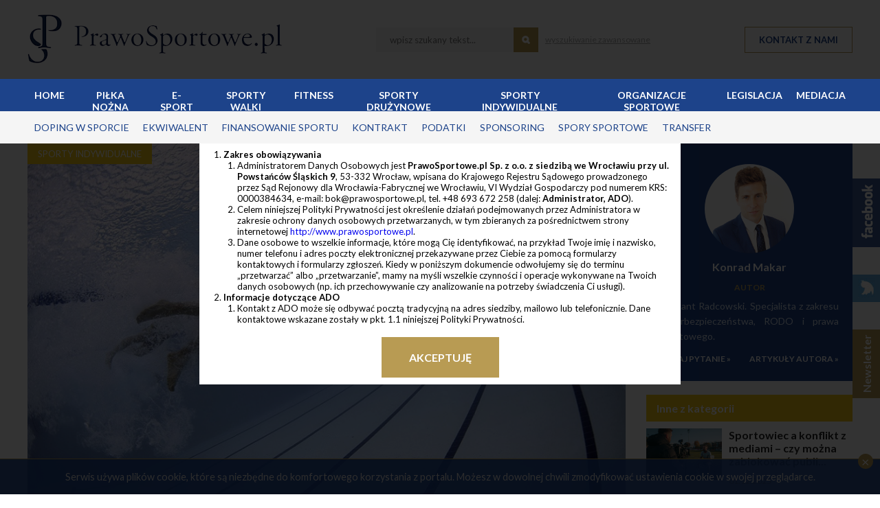

--- FILE ---
content_type: text/html; charset=UTF-8
request_url: https://prawosportowe.pl/a/do-dwoch-razy-sztuka-orzeczenie-cas-w-sprawie-sun-yang
body_size: 15186
content:
<!doctype html>
<html lang="pl">
    <head>
        <meta charset="utf-8">
                    <title>Do dwóch razy sztuka – orzeczenie CAS w sprawie Sun Yang - PrawoSportowe.pl</title>
                <meta name="viewport" content="width=device-width, initial-scale=1">
        <link rel="shortcut icon" href="/images/favicon.ico" type="image/x-icon" /> 
                <meta content="W środę, 22 czerwca 2021 r. na oficjalnej stronie Trybunału Arbitrażowego ds. Sportu w Lozannie (CAS) pojawiła się informacja o zapadłym orzeczeniu ws skargi Światowej Agencji Antydopingowej (WADA) przeciwko mistrzowi..." name="description">
         
        <!-- CSRF Token -->
        <meta name="csrf-token" content="ydbjsOw76TYiBX3Tn1KAyCBKQn8f3bqiJ2ZMJyA4">

        <meta property="fb:app_id" content="124452591549654" />
                    	<meta property="og:url" content="https://prawosportowe.pl/a/do-dwoch-razy-sztuka-orzeczenie-cas-w-sprawie-sun-yang" />
	<meta property="og:type" content="article" />
	<meta property="og:title" content="Do dwóch razy sztuka – orzeczenie CAS w sprawie Sun Yang" />
	<meta property="og:description" content="W środę, 22 czerwca 2021 r. na oficjalnej stronie Trybunału Arbitrażowego ds. Sportu w Lozannie (CAS) pojawiła się informacja o zapadłym orzeczeniu ws skargi Światowej Agencji Antydopingowej (WADA) przeciwko mistrzowi..." />
		<meta property="og:image" content="https://prawosportowe.pl/images/blog_bg.jpg" />
  	
	                <link href="https://fonts.googleapis.com/css?family=Lato:400,400i,700,700i,900" rel="stylesheet">
        <link href="https://cdnjs.cloudflare.com/ajax/libs/flexslider/2.7.1/flexslider.css" rel="stylesheet">
        <link href="https://prawosportowe.pl/css/app.css" rel="stylesheet">
        <!-- Facebook Pixel Code -->
        <script>
            !function(f,b,e,v,n,t,s)
            {if(f.fbq)return;n=f.fbq=function(){n.callMethod?
            n.callMethod.apply(n,arguments):n.queue.push(arguments)};
            if(!f._fbq)f._fbq=n;n.push=n;n.loaded=!0;n.version='2.0';
            n.queue=[];t=b.createElement(e);t.async=!0;
            t.src=v;s=b.getElementsByTagName(e)[0];
            s.parentNode.insertBefore(t,s)}(window, document,'script',
            'https://connect.facebook.net/en_US/fbevents.js');
            fbq('init', '720054541770707');
            fbq('track', 'PageView');
        </script>
        <noscript><img height="1" width="1" style="display:none"
          src="https://www.facebook.com/tr?id=720054541770707&ev=PageView&noscript=1"
        /></noscript>
        <!-- End Facebook Pixel Code -->

        <!-- Google Tag Manager -->
        <script>(function(w,d,s,l,i){w[l]=w[l]||[];w[l].push({'gtm.start':
        new Date().getTime(),event:'gtm.js'});var f=d.getElementsByTagName(s)[0],
        j=d.createElement(s),dl=l!='dataLayer'?'&l='+l:'';j.async=true;j.src=
        'https://www.googletagmanager.com/gtm.js?id='+i+dl;f.parentNode.insertBefore(j,f);
        })(window,document,'script','dataLayer','GTM-WMJP8BK');</script>
        <!-- End Google Tag Manager -->
    </head>
    <body>
        <!-- Google Tag Manager (noscript) -->
        <noscript><iframe src="https://www.googletagmanager.com/ns.html?id=GTM-WMJP8BK"
        height="0" width="0" style="display:none;visibility:hidden"></iframe></noscript>
        <!-- End Google Tag Manager (noscript) -->

        <header class="appHeader">
            <div class="wrapper">
                <div class="appHeader-cols">
                    <button type="button" id="mobileMenu" class="appHeader-mobileMenu"></button>
    
                    <a href="/" class="appHeader-logo">
                        <img src="/images/logo.png" alt="PrawoSportowe.pl">
                    </a>
    
                    <button type="button" class="appHeader-searchBtn"></button>
    
                    <form action="https://prawosportowe.pl/wyniki" method="get" class="appHeader-searchForm">
                        <input type="text" placeholder="wpisz szukany tekst..." name="s" autocomplete="off">
                        <button type="submit"></button>
                        <a href="https://prawosportowe.pl/wyniki" class="appHeader-searchForm-link" href="">wyszukiwanie zawansowane</a>
                    </form>
                    <a href="https://prawosportowe.pl/kontakt" class="appHeader-contactBtn">Kontakt z nami</a>
                </div>
            </div>
        </header>
        <nav class="pageNavigation" id="pageNavigation">
    <div class="pageNavigation-main">
        <div class="wrapper">
            <ul class="pageNavigation-list">
              <li>
                  <a href="/">Home</a>
              </li>
                                <li>
                    <a href="https://prawosportowe.pl/k/pilka-nozna">Piłka nożna</a>
                </li>
                                <li>
                    <a href="https://prawosportowe.pl/k/e-sport">E-sport</a>
                </li>
                                <li>
                    <a href="https://prawosportowe.pl/k/sporty-walki">Sporty walki</a>
                </li>
                                <li>
                    <a href="https://prawosportowe.pl/k/fitness">Fitness</a>
                </li>
                                <li>
                    <a href="https://prawosportowe.pl/k/sporty-druzynowe">Sporty drużynowe</a>
                </li>
                                <li>
                    <a href="https://prawosportowe.pl/k/sporty-indywidualne">Sporty indywidualne</a>
                </li>
                                <li>
                    <a href="https://prawosportowe.pl/k/organizacje-sportowe">Organizacje sportowe</a>
                </li>
                                <li>
                    <a href="https://prawosportowe.pl/k/legislacja">Legislacja</a>
                </li>
                                <li>
                    <a href="https://prawosportowe.pl/k/mediacja">Mediacja</a>
                </li>
                            </ul>
        </div>
    </div>
    <div class="pageNavigation-second">
        <div class="wrapper">
            <ul class="pageNavigation-list">
                 
                <li>
                    <a href="https://prawosportowe.pl/tag/doping-w-sporcie">doping w sporcie</a>
                </li>
                 
                <li>
                    <a href="https://prawosportowe.pl/tag/ekwiwalent">ekwiwalent</a>
                </li>
                 
                <li>
                    <a href="https://prawosportowe.pl/tag/finansowanie-sportu">finansowanie sportu</a>
                </li>
                 
                <li>
                    <a href="https://prawosportowe.pl/tag/kontrakt">kontrakt</a>
                </li>
                 
                <li>
                    <a href="https://prawosportowe.pl/tag/podatki">podatki</a>
                </li>
                 
                <li>
                    <a href="https://prawosportowe.pl/tag/sponsoring">sponsoring</a>
                </li>
                 
                <li>
                    <a href="https://prawosportowe.pl/tag/spory-sportowe">spory sportowe</a>
                </li>
                 
                <li>
                    <a href="https://prawosportowe.pl/tag/transfer">transfer</a>
                </li>
                            </ul>
        </div>
    </div>
</nav>
<div class="pageNavigation-overlay"></div>        <div class="appHeader-space"></div>
        
        <div class="newsletter--btn">
            <div class="newsletter--heading">
                <p>Newsletter</p>
            </div>
            <div class="newsletter--details">
               <h3>Zapisz się do newslettera</h3>
               <p>Uzupełnij swojego maila i bądź na bieżąco z nowościami na stronie prawosportowe.pl</p>

                <form method="POST" action="https://prawosportowe.pl/subskrybuj" accept-charset="UTF-8" class="newsletter_form"><input name="_token" type="hidden" value="ydbjsOw76TYiBX3Tn1KAyCBKQn8f3bqiJ2ZMJyA4">
                    <input name="_token" type="hidden" value="ydbjsOw76TYiBX3Tn1KAyCBKQn8f3bqiJ2ZMJyA4">
                    <div class="newsletter_form--row">
                        <input required placeholder="Twój e-mail" name="email" type="text">
                        <input name="newsletter_form_id" type="hidden" value="newsletter1">

                        <div class="box">
                            <p>?</p>
                            <div class="subbox">Zgodnie z art. 13 ust. 1 i ust. 2 Ogólnego rozporządzenia Parlamentu i Rady Unii Europejskiej o ochronie danych osobowych  z dnia 27 kwietnia 2016 r. informujemy, iż:
                                <ul>
                                    <li>podanie przez Ciebie danych osobowych w celach przesłania e-mailowego newslettera jest dobrowolne;</li>
                                    <li>posiadasz prawo dostępu do treści swoich danych, uzyskania ich kopii, ich sprostowania, usunięcia, ograniczenia przetwarzania, prawo do przenoszenia danych, prawo sprzeciwu wobec przetwarzania danych, prawo do cofnięcia zgody w dowolnym momencie bez wpływu na zgodność z prawem przetwarzania, którego dokonano na podstawie zgody przed jej wycofaniem (za pomocą wiadomości wysłanej na adres e-mail: bok@prawosportowe.pl lub za pomocą telefonu +48 693 672 258);</li>
                                    <li>podane dane będą przetwarzane na podstawie art. 6 ust. 1 pkt a) Ogólnego Rozporządzenia Parlamentu i Rady Unii Europejskiej o ochronie danych osobowych i zgodnie z treścią ogólnego rozporządzenia o ochronie danych.;</li>
                                    <li>dane osobowe będą przechowywane do czasu cofnięcia przez Ciebie zgody;</li>
                                </ul>
                            </div>
                        </div>
                    </div>

                    <div class="subscriber_privacy">
                        <input id="accept_privacy_policy" name="accept_privacy_policy" type="checkbox" value="1">
                        <label for="accept_privacy_policy" class="subscriber_privacy">
                            Akceptuję <a href="/p/polityka-prywatnosci" target="_blank">Politykę Prywatności</a> serwisu
                        </label>
                    </div>
                    
                    <div id="newsletter_sign_up_id"></div>
                    
                    <button type="submit">Zapisz się &raquo</button>
                </form>
            </div>
        </div>

                <a class="fb--btn" href="https://www.facebook.com/prawosportowe/" target="_blank">
            <img alt="ikonka fb" src="/images/fb-text.png">
        </a>
                        <a class="tw--btn" href="https://twitter.com/PrawoSportowepl" target="_blank">
            <img alt="ikonka tw" src="/images/tw-text.png">
        </a>
        
	<section class="single_article">
    <div class="wrapper">
        <div class="article_column--container">
            <div class="article_col--left">
                <div class="article_photo">
                    <img src='/storage/articles/RHrngCcUVeBOEMQwxSKS1QUuRusXWjLN6beveNzM.jpeg' alt='' />
                                        <p style="background-color: #f6c914" class="slider_category">Sporty indywidualne</p>
                                    </div>
                <ol class="breadcrumbs--list" itemscope itemtype="https://schema.org/BreadcrumbList">
                    <li itemprop="itemListElement" itemscope
                        itemtype="https://schema.org/ListItem">
                        <a itemtype="https://schema.org/Thing"
                            itemprop="item" href="/">
                        <span itemprop="name">Strona główna</span></a>
                        <meta itemprop="position" content="1" />
                    </li>
                                        &raquo
                    <li itemprop="itemListElement" itemscope
                        itemtype="https://schema.org/ListItem">
                        <a itemtype="https://schema.org/Thing"
                            itemprop="item" href="https://prawosportowe.pl/k/sporty-indywidualne">
                        <span itemprop="name">Sporty indywidualne</span></a>
                        <meta itemprop="position" content="2" />
                    </li>
                                        &raquo
                    <li itemprop="itemListElement" itemscope
                        itemtype="https://schema.org/ListItem">
                        <a itemtype="https://schema.org/Thing"
                            itemprop="item" href="https://prawosportowe.pl/a/do-dwoch-razy-sztuka-orzeczenie-cas-w-sprawie-sun-yang">
                        <span itemprop="name">Do dwóch razy sztuka – orzeczenie CAS w sprawie Sun Yang</span></a>
                        <meta itemprop="position" content="3" />
                    </li>
                </ol>
                <h1>Do dwóch razy sztuka – orzeczenie CAS w sprawie Sun Yang</h1>
                <p class="data-12">25.06.2021</p>
                <div class="article_content">
                    <p style="text-align: justify;"><strong>W środę, 22 czerwca 2021 r. na oficjalnej stronie Trybunału Arbitrażowego ds. Sportu w Lozannie (CAS) pojawiła się informacja o zapadłym orzeczeniu ws skargi Światowej Agencji Antydopingowej (WADA) przeciwko mistrzowi olimpijskiemu w pływaniu - Sun Yang oraz Światowej Federacji Pływackiej (FINA). Czego dotyczyła sprawa i jak się zakończyła? </strong>O tym w dzisiejszym wpisie.</p>
<p style="text-align: justify;"><strong>Okoliczności sprawy. Postępowanie w ramach FINA.</strong></p>
<p style="text-align: justify;">W dniach 4-5 września 2018 r., w swoim domu, Sun Yang miał zostać poddany przez personel WADA kontroli dopingowej poza zawodami (tzw. out-of-competition doping control). Podczas kontroli doszło do zniszczenia próbek krwi i moczu pobranych od zawodnika, co było argumentowane przez przedstawicieli Sun Yang, brakiem uprawnień do przeprowadzenia kontroli przez kontrolerów oddelegowanych z WADA. Działanie to zostało potraktowane przez WADA jako naruszenie zasad antydopingowych w związku z czym wystąpiła o wszczęcie postępowania i nałożenia kary w ramach struktur organizacyjnych FINA na podstawie obowiązującego wówczas <em>„FINA Doping Control Rules” </em>(FINA DCR). Zawodnikowi zarzucono naruszenie pkt. 2.3 oraz 2.5. FINA DCR, zgodnie z którymi pogwałceniem zasad antydopingowych jest uchylenie się od pobrania próbki na potrzeby testów, albo manipulowanie kontrolą dopingową:</p>
<p style="text-align: justify;"><strong><em>DC 2 ANTI-DOPING RULE VIOLATIONS</em></strong></p>
<p style="text-align: justify;"><em>The purpose of DC 2 is to specify the circumstances and conduct which constitute anti-doping rule violations. Hearings in doping cases will proceed based on the assertion that one or more of these specific rules has been violated.</em></p>
<p style="text-align: justify;"><em>Athletes or other Persons shall be responsible for knowing what constitutes an anti-doping rule violation and the substances and methods which have been included on the Prohibited List.</em></p>
<p style="text-align: justify;"><em>The following constitute anti-doping rule violations:</em></p>
<p style="text-align: justify;"><strong><em>DC 2.3 Evading, Refusing or Failing to Submit to SampleCollectionby an Athlete</em></strong></p>
<p style="text-align: justify;"><em>Evading Samplecollection, or refusing or failing to submit to Sample collection without compelling justification after notification by a duly authorized Person.</em></p>
<p style="text-align: justify;"><strong><em>DC 2.5 Tampering or Attempted Tampering with any part of Doping Control by an Athleteor Other Person</em></strong></p>
<p style="text-align: justify;">W toku postępowania przeprowadzonego przez FINA ustalono, że w toku kontroli, nie wszystkie kwestie proceduralne zostały prawidłowo przeprowadzone przez kontrolerów WADA, w efekcie czego Sun Yang swoim zachowaniem nie dopuścił się naruszenia przepisów antydopingowych FINA.</p>
<p style="text-align: justify;"><strong>Pierwsze postępowanie przed CAS.</strong></p>
<p style="text-align: justify;">Z decyzją FINA nie zgodziła się WADA, w związku z czym złożono skargę do właściwego organu odwoławczego – CAS. Ten po rozpatrzeniu odwołania w składzie trzech arbitrów przyznał rację argumentom przedstawionym przez WADA i decyzją z lutego 2020 r. nałożył na Sun Yang’a karę zawieszenia (zakazu startów w zawodach sportowych) w zaostrzonym wymiarze 8 lat, z uwagi na fakt, że przedmiotowe naruszenia były drugim występkiem dopingowym Sun Yang’a. W 2014 r. nałożono bowiem na niego 3 miesięczne zawieszenie, za stosowanie substancji niedozwolonych.</p>
<p style="text-align: justify;">Orzeczenie CAS zostało zaskarżone przez sportowca do Szwajcarskiego Trybunału Federalnego po ujawnieniu, że jeden z arbitrów biorących udział w wydaniu decyzji nie był osobą całkowicie bezstronną. Okazało się, że w swoich mediach społecznościowych publikował on wpisy o charakterze rasistowskim względem Chińskiej Republiki Ludowej. Zachowanie to Szwajcarski Trybunał Federalny uznał za niezgodne z zasadami proceduralnymi, wynikającymi z Kodeksu CAS<a href="#_ftn1" name="_ftnref1">[1]</a>, a dotyczącymi niezależności arbitrów. Jako przykłady można przytoczyć chociażby fragmenty przepisów R33 i R34 Kodeksu CAS:</p>
<p style="text-align: justify;"><strong><em>R33</em></strong><em>     Independence and Qualifications of Arbitrators</em></p>
<p style="text-align: justify;"><em><u>Every arbitrator shall be and remain impartial and independent</u> of the parties and shall immediately disclose any circumstances which may affect her/his independence with respect to any of the parties.</em></p>
<p style="text-align: justify;"><em>(…)</em></p>
<p style="text-align: justify;"><strong><em>R34</em></strong><em>     Challenge</em></p>
<p style="text-align: justify;"><em><u>An arbitrator may be challenged if the circumstances give rise to legitimate doubts over her/his independence or over her/his impartiality</u>. The challenge shall be brought within seven days after the ground for the challenge has become known.</em></p>
<p style="text-align: justify;"><em>(…)</em></p>
<p style="text-align: justify;">Decyzją z grudnia 2020 r. Szwajcarski Trybunał Federalny uchylił orzeczenie CAS i przekazał sprawę do ponownego rozpoznania.</p>
<p style="text-align: justify;"><strong>Drugie postępowanie przed CAS.</strong></p>
<p style="text-align: justify;">Ponowne rozpoznanie sprawy w przedmiocie wadliwej decyzji FINA odbyło się w drodze wideokonferencji w dniach 25-27 maja 2021 r. przed całkowicie nowym, 3-osobowym składem orzekającym. W swoim orzeczeniu Arbitrzy potwierdzili dotychczasowe ustalenia dokonane w trakcie pierwszego postępowania przed CAS, a tym samym przesądzili winę Sun Yang’a przejawiającą się w naruszeniu przepisów DC 2.3 i DC 2.5 FINA DCR. Jednocześnie <strong>złagodzono karę z 8 lat do 4 lat i 3 miesięcy</strong> (51 miesięcy) w związku z nowym brzmieniem FINA DCR, obowiązującym od 1 stycznia 2021 r. Zgodnie z jego pkt 10.9.1.1, w razie drugiego naruszenia dopingowego kara dla zawodnika powinna mieścić się w przedziale pomiędzy sumą kar za pierwsze i drugie przewinienie, a dwukrotnością kary za drugie przewinienie. Mając to na względzie i biorąc pod uwagę całość okoliczności związanych ze sprawą, arbitrzy zdecydowali się zatem na zastosowanie najniższego wymiaru kary.</p>
<p style="text-align: justify;">Jednocześnie uznano, że kara powinna być liczona od dnia 28 lutego 2020 r., czyli od wydania orzeczenia w pierwszym postępowaniu przed CAS. Ma to wyjątkowe znaczenie, ponieważ o ile na start w Igrzyskach Olimpijskich w Tokio jest nieosiągalny, o tyle dzięki takiemu ukształtowaniu zawieszenia, chiński zawodnik będzie miał szansę wystartować w Igrzyskach Olimpijskich w Paryżu, w 2024 r.</p>
<p style="text-align: justify;">***</p>
<p style="text-align: justify;"><strong>Sprawa Sun Yang jest znakomitym przykładem dla zobrazowania mechanizmów naprawczych i kontroli obowiązujących w sferze postępowań antydopingowych oraz procedurze odwoławczej organizowanej w ramach CAS. Z jednej strony działania WADA doprowadziły do weryfikacji błędnej decyzji dopingowej FINA stwierdzającej niewinność Sun Yang’a. Z drugiej, nie dochowano należytej staranności w zakresie bezstronności pierwszego składu orzekającego CAS, czego konsekwencją była interwencja Szwajcarskiego Trybunału Federalnego. Ostatecznie, niebudzący wątpliwości zespół arbitrów CAS stwierdził winę zawodnika przy czym zastosował możliwie najłagodniejszy wymiar kary.</strong></p>
<p> </p>
<p><a href="#_ftnref1" name="_ftn1">[1]</a> <a href="https://www.tas-cas.org/en/arbitration/code-procedural-rules.html">https://www.tas-cas.org/en/arbitration/code-procedural-rules.html</a>; dostęp 23.06.2021 r.</p>
                </div>


                <div class="ask_question_banner">
                    <div class="ask_question_banner--text">
                        <h2>Zadaj nam pytanie!</h2>
                        <p>
                            Zainteresował Cię temat artykułu lub dotyczy Ciebie? Zapraszamy do kontaktu! Zadaj nam pytanie a eksperci Prawa Sportowe: prawnicy, specjaliści w dziedzinie odpowiedniej dla Twojego pytania - odpowiedzą w ciągu 48 godzin! Pierwsza konsultacja jest całkowicie darmowa!
                        </p>
                    </div>
                    <div class="ask_question_banner--inputs">
                        <a href="" class="btn gold-btn">Zadaj nam pytanie</a>
                    </div>
                </div>

                <div class="article_footer">
                    <div class="article_tag--container">
                                                <p><a href="https://prawosportowe.pl/tag/cas">CAS</a></p>
                                                <p><a href="https://prawosportowe.pl/tag/antydoping">antydoping</a></p>
                                                <p><a href="https://prawosportowe.pl/tag/kontrola-antydopingowa">kontrola antydopingowa</a></p>
                                                <p><a href="https://prawosportowe.pl/tag/sun-yang">Sun Yang</a></p>
                                                <p><a href="https://prawosportowe.pl/tag/plywanie">pływanie</a></p>
                                                <p><a href="https://prawosportowe.pl/tag/prawo-sportowe">prawo sportowe</a></p>
                                                <p><a href="https://prawosportowe.pl/tag/konrad-makar">Konrad Makar</a></p>
                                            </div>
                    <div class="article_social--container">
                        <a class="article_fb" href="https://prawosportowe.pl/a/do-dwoch-razy-sztuka-orzeczenie-cas-w-sprawie-sun-yang"><img src="/images/fb-icon.png"></a>
                        <a class="article_tw" href="https://prawosportowe.pl/a/do-dwoch-razy-sztuka-orzeczenie-cas-w-sprawie-sun-yang"><img src="/images/tw-icon.png"></a>
                    </div>
                </div>
                <div class="page_heading">
                    <h2>Ostatnie wpisy autora</h2>
                </div>
                <ul class="articles_list category_articles_list">
                                        <li class="article_list--item">
    <a href="https://prawosportowe.pl/a/spor-z-frenkiem-de-jongiem-a-trzecia-dzwignia-finansowa-fc-barcelony">
        <p style="background-color: #1fc45c" class="article_category--name">
        	<span style="border-top-color: #1fc45c"></span>
        	Piłka nożna
        </p>
        <div class="article_list--picture_wrapper"> 
        	<img src='/storage/articles/y3C0KQXb8RDGkruboYgnWZ9GUyeaD7HOPBdB7fAg.jpeg' alt='' />
        </div>
        <div class="article_list--description">
            <h3>Spór z Frenkiem de Jongiem, a trzecia „dźwignia finansowa” FC Barcelony</h3>
            <p class="data-12">02.08.2022</p>                            
        </div>
    </a>
</li>                                        <li class="article_list--item">
    <a href="https://prawosportowe.pl/a/postepowanie-uefa-w-sprawie-lechii-gdansk">
        <p style="background-color: #1fc45c" class="article_category--name">
        	<span style="border-top-color: #1fc45c"></span>
        	Piłka nożna
        </p>
        <div class="article_list--picture_wrapper"> 
        	<img src='/storage/articles/ixHqIN6fCfXKrCoP8IptRvlUMqiWvoXT96xoEAm1.jpeg' alt='' />
        </div>
        <div class="article_list--description">
            <h3>Postępowanie UEFA w sprawie Lechii Gdańsk</h3>
            <p class="data-12">12.07.2022</p>                            
        </div>
    </a>
</li>                                        <li class="article_list--item">
    <a href="https://prawosportowe.pl/a/niezgloszone-zagubienie-swiadectwa-pracy-podstawa-do-nalozenia-kary-administracyjnej-decyzja-prezesa-urzedu-ochrony-danych-osobowych">
        <p style="background-color: #bd43e6" class="article_category--name">
        	<span style="border-top-color: #bd43e6"></span>
        	Organizacje sportowe
        </p>
        <div class="article_list--picture_wrapper"> 
        	<img src='/storage/articles/vqc9i1zSqc0JdfLnpd8hs6Wlphj0zA0WY1SWbcly.jpeg' alt='' />
        </div>
        <div class="article_list--description">
            <h3>Niezgłoszone zagubienie świadectwa pracy podstawą do nałożenia kary administracyjnej – decyzja Prezesa Urzędu Ochrony Danych Osobowych</h3>
            <p class="data-12">20.06.2022</p>                            
        </div>
    </a>
</li>                                    </ul>
            </div>
            <div class="article_col--right">
                                <div class="article_author--container">
                    <a href="https://prawosportowe.pl/r/konrad-makar">
                    <img src='/storage/redactors/BB4vv9HcCC3tKsOW9W8bjtjj69ACw7b2X4Hfr7YO.jpeg' alt='' />
                    </a>
                    <h3>
                        <a href="https://prawosportowe.pl/r/konrad-makar">
                        Konrad Makar
                        </a>
                    </h3>
                    <p class="data-12">AUTOR</p>
                    <p>Aplikant Radcowski. Specjalista z zakresu cyberbezpieczeństwa, RODO i prawa sportowego.</p>
                    <div class="article_author--row">
                        <a href="" class="contact--btn">Zadaj pytanie <span>&raquo;</span></a>
                        <a href="https://prawosportowe.pl/r/konrad-makar">Artykuły autora <span>&raquo;</span></a>
                    </div>
                </div>
                
                <h3 class="popular_articles--heading" style="background-color: #f6c914">Inne z kategorii</h3>
                <ul class="popular_articles--list">
                                        <li>
                        <a href="https://prawosportowe.pl/a/sportowiec-a-konflikt-z-mediami-czy-mozna-zablokowac-publikacje-lub-zadac-sprostowania">
                            <img src='/storage/articles/UIeUSzw9dUHoyxJL3V0QyPmZaM6V3aRSvv3JvqG8.jpeg' alt='' />
                            <div>
                                <h3> Sportowiec a konflikt z mediami – czy można zablokować publi...</h3>
                                <p class="data-12">01.12.2025</p>
                            </div>
                        </a>
                    </li>
                                        <li>
                        <a href="https://prawosportowe.pl/a/zwiazki-i-malzenstwa-miedzynarodowe-w-zyciu-sportowcow-co-warto-ustalic-wczesniej">
                            <img src='/storage/articles/ojHBgpzkGiuBlIKWpr06bH0YeM591hjvrAvLSdzR.jpeg' alt='' />
                            <div>
                                <h3> Związki i małżeństwa międzynarodowe w życiu sportowców — co...</h3>
                                <p class="data-12">03.09.2025</p>
                            </div>
                        </a>
                    </li>
                                        <li>
                        <a href="https://prawosportowe.pl/a/wlasna-marka-sportowca-jak-ja-chronic-ochrona-znaku-towarowego-pseudonimu-wizerunku-co-warto-zastrzec-jak-reagowac-na-naruszenia">
                            <img src='/storage/articles/sjL5M5Rm5ws0XtYxsJnrJ39HlHR7jtapcafNNBRQ.jpeg' alt='' />
                            <div>
                                <h3> Własna marka sportowca – jak ją chronić? Ochrona znaku towar...</h3>
                                <p class="data-12">11.07.2025</p>
                            </div>
                        </a>
                    </li>
                                        <li>
                        <a href="https://prawosportowe.pl/a/umowy-prywatne-sportowcow-kupujesz-dom-wynajmujesz-mieszkanie-inwestujesz-na-co-uwazac-podpisujac-umowy-cywilne-jako-osoba-rozpoznawalna-lub-z-wysokimi-dochodami">
                            <img src='/storage/articles/buvRot0gE4wAbgmSivtk5VWCvc6npq0v79MEJ1d6.jpeg' alt='' />
                            <div>
                                <h3> Umowy prywatne sportowców – kupujesz dom, wynajmujesz mieszk...</h3>
                                <p class="data-12">05.06.2025</p>
                            </div>
                        </a>
                    </li>
                                        <li>
                        <a href="https://prawosportowe.pl/a/bezpieczenstwo-w-gorach-i-na-stokach-narciarskich">
                            <img src='/storage/articles/cGMRE7uUoNdOkGXkMV1nXABbutG2NuhvrNllxaRP.jpeg' alt='' />
                            <div>
                                <h3> Bezpieczeństwo w górach i na stokach narciarskich</h3>
                                <p class="data-12">18.12.2024</p>
                            </div>
                        </a>
                    </li>
                                    </ul>
                <a href="https://prawosportowe.pl/k/sporty-indywidualne" class="category_links--btn">Zobacz więcej &raquo;</a>
                <ul class="category_links--list">
                    <h3>Kategorie</h3>
                                        <li>
                        <a href="https://prawosportowe.pl/k/pilka-nozna" style="border-right-color: #1fc45c">Piłka nożna</a>
                    </li>
                                        <li>
                        <a href="https://prawosportowe.pl/k/e-sport" style="border-right-color: #a6a6a6">E-sport</a>
                    </li>
                                        <li>
                        <a href="https://prawosportowe.pl/k/sporty-walki" style="border-right-color: #2398db">Sporty walki</a>
                    </li>
                                        <li>
                        <a href="https://prawosportowe.pl/k/fitness" style="border-right-color: #e33096">Fitness</a>
                    </li>
                                        <li>
                        <a href="https://prawosportowe.pl/k/sporty-druzynowe" style="border-right-color: #ff7900">Sporty drużynowe</a>
                    </li>
                                        <li>
                        <a href="https://prawosportowe.pl/k/sporty-indywidualne" style="border-right-color: #f6c914">Sporty indywidualne</a>
                    </li>
                                        <li>
                        <a href="https://prawosportowe.pl/k/organizacje-sportowe" style="border-right-color: #bd43e6">Organizacje sportowe</a>
                    </li>
                                        <li>
                        <a href="https://prawosportowe.pl/k/legislacja" style="border-right-color: #e33043">Legislacja</a>
                    </li>
                                        <li>
                        <a href="https://prawosportowe.pl/k/mediacja" style="border-right-color: #00ff00">Mediacja</a>
                    </li>
                                    </ul>
                <div class="category_newsletter--container">
                    <h3>Newsletter</h3>
<p>Zapisz się do newslettera by być na bieżąco z nowościami na stronie prawosportowe.pl</p>
<form method="POST" action="https://prawosportowe.pl/subskrybuj" accept-charset="UTF-8" class="newsletter_form"><input name="_token" type="hidden" value="ydbjsOw76TYiBX3Tn1KAyCBKQn8f3bqiJ2ZMJyA4">
    <input name="_token" type="hidden" value="ydbjsOw76TYiBX3Tn1KAyCBKQn8f3bqiJ2ZMJyA4">
    <div class="newsletter_form--wrapper">
         <input required placeholder="Twój e-mail" name="email" type="text">
         <button type="submit">&raquo</button>
         <div class="box">
            <p>?</p>
            <div class="subbox">Zgodnie z art. 13 ust. 1 i ust. 2 Ogólnego rozporządzenia Parlamentu i Rady Unii Europejskiej o ochronie danych osobowych  z dnia 27 kwietnia 2016 r. informujemy, iż:
                <ul>
                    <li>podanie przez Ciebie danych osobowych w celach przesłania e-mailowego newslettera jest dobrowolne;</li>
                    <li>posiadasz prawo dostępu do treści swoich danych, uzyskania ich kopii, ich sprostowania, usunięcia, ograniczenia przetwarzania, prawo do przenoszenia danych, prawo sprzeciwu wobec przetwarzania danych, prawo do cofnięcia zgody w dowolnym momencie bez wpływu na zgodność z prawem przetwarzania, którego dokonano na podstawie zgody przed jej wycofaniem (za pomocą wiadomości wysłanej na adres e-mail: bok@prawosportowe.pl lub za pomocą telefonu +48 693 672 258);</li>
                    <li>podane dane będą przetwarzane na podstawie art. 6 ust. 1 pkt a) Ogólnego Rozporządzenia Parlamentu i Rady Unii Europejskiej o ochronie danych osobowych i zgodnie z treścią ogólnego rozporządzenia o ochronie danych.;</li>
                    <li>dane osobowe będą przechowywane do czasu cofnięcia przez Ciebie zgody;</li>
                </ul>
            </div>
        </div>
    </div>

    <div id="newsletter_sign_up2_id"></div>
    
</form>                </div>
            </div>
        </div>
    </div>
</section>

        <section class="about">
            <div class="wrapper">
                <h3 class="visibility-hidden">About</h3>
                <img alt="ikonka logo" src="/images/logo.png">
                <div>
                    <p>Portal prawosportowe.pl powstał w 2012 roku i od tego czasu dostarcza czytelnikom wiedzę z zakresu szeroko rozumianego prawa sportowego. Odbiorcami naszych treści są sportowcy amatorzy i profesjonalni, trenerzy, sędziowe, menedżerowie, agenci, działacze organizacji sportowych, sponsorzy. Jesteśmy po to, by pomagać i edukować w sporcie.</p>
                    <p>Portal od samego początku jest wspierany przez <a href="">Kancelarię Prawa Sportowego i Gospodarczego DAUERMAN</a></p>
                </div>
            </div>
        </section>

        <section class="contact_form">

            <div class="wrapper">
                <h2>Kontakt z nami</h2>
                <form method="POST" action="https://prawosportowe.pl/kontakt" accept-charset="UTF-8" class="contact_form" id="contactForm"><input name="_token" type="hidden" value="ydbjsOw76TYiBX3Tn1KAyCBKQn8f3bqiJ2ZMJyA4">

    
    <div class="form-row">
        <div class="form-input-box">
            <input required placeholder="Imię i nazwisko" name="full_name" type="text">
                    </div>
        <div class="form-input-box">
            <input required placeholder="Telefon" name="phone_number" type="text">
                    </div>
        <div class="form-input-box">
            <input required placeholder="Mail" name="email" type="email">
                    </div>
    </div>
    <div class="form-row">
        <div class="form-input-box">
            <input required placeholder="Temat wiadomości" name="subject" type="text">
                    </div>
        <div class="contact_form--text">
            <textarea required placeholder="Wiadomość" rows="1" name="message"></textarea>
                    </div>
    </div>
    <div class="d-flex">
        <label class="checkbox-container">Wyrażam zgodę na przetwarzanie moich danych osobowych
            <input name="terms_of_rule" type="checkbox" value="1">
          <span class="checkmark"></span>
        </label>
                <div id="contact_us_id"></div>
        
        <button class="btn gold-btn" type="submit">Wyślij wiadomość</button> 
    </div>

    
</form>
            </div>

        </section>

        <div class="rodo_info">
            <div class="wrapper">

                <h3>INFORMACJA O PRZETWARZANIU DANYCH OSOBOWYCH</h3>
                
                <p>
                    Zgodnie z art. 13 ust. 1 i ust. 2 Ogólnego rozporządzenia Parlamentu i Rady Unii Europejskiej o ochronie danych osobowych z dnia 27 kwietnia 2016 r. informujemy, iż:
                </p>
                <ul>
                    <li>Administratorem Danych Osobowych jest PrawoSportowe.pl Sp. z o.o. z siedzibą we Wrocławiu przy ul. Powstańców Śląskich 9, 53-332 Wrocław, wpisana do Krajowego Rejestru Sądowego prowadzonego przez Sąd Rejonowy dla Wrocławia-Fabrycznej we Wrocławiu, VI Wydział Gospodarczy pod numerem KRS: 0000384634, e-mail: bok@prawosportowe.pl, tel. +48 693 672 258;</li>
                    <li>danie przez Ciebie danych osobowych w korespondencji przychodzącej lub rozmowie telefonicznej jest dobrowolne, lecz niezbędne do celów udzielenia odpowiedzi na przedstawione zagadnienie;</li>
                    <li>przetwarzanie Twoich danych osobowych w celu udzielenia odpowiedzi na przedstawione zagadnienie odbywa się na podstawie art. 6 ust. 1 lit. f) Ogólnego Rozporządzenia Parlamentu i Rady Unii Europejskiej o ochronie danych osobowych z dnia 27 kwietnia 2016 r. i zgodnie zasadami określonymi w niniejszym Rozporządzeniu;</li>
                    <li>posiadasz prawo dostępu do treści swoich danych, uzyskania ich kopii, ich sprostowania, usunięcia, ograniczenia przetwarzania, prawo do przenoszenia danych;</li>
                    <li>dane osobowe będą przechowywane przez okres niezbędny do udzielenia odpowiedzi na przedstawione zagadnienie;</li>
                    <li>dane osobowe mogą być powierzane przez ADO do przetwarzania następującym kategoriom podmiotów: Kancelaria Radcy Prawnego Tomasz Dauerman, portale internetowe z którymi portal prawosportowe.pl współpracuje na podstawie odrębnych umów, firmy księgowe, biura rachunkowe, firmy informatyczne. Dane osobowe mogą być także udostępnione: odpowiednim organom państwowym na ich żądanie na podstawie odpowiednich przepisów prawa;</li>
                    <li>masz prawo wniesienia skargi do Prezesa Urzędu Ochrony Danych Osobowych, gdy uznasz, iż przetwarzanie danych osobowych dotyczących Ciebie narusza przepisy Ogólnego rozporządzenia Parlamentu i Rady Unii Europejskiej o ochronie danych osobowych z dnia 27 kwietnia 2016 r. </li>
                </ul>
            </div>
        </div>

        <section class="contact_details">
            <div class="wrapper">
                <figure>
                    <h3>Serwis Obsługuje:</h3>
                    <img alt="logo dauerman" src="/images/dauerman-logo.png">
                </figure>
                <figure>
                    <h3>Kontakt:</h3>
                    <p>PrawoSportowe.pl Sp. z o.o.</p>
                    <p>ul. Powstańców Śląskich 9</p>
                    <p>53-332 Wrocław</p>
                    <p class="gap-p">tel. +48 693 672 258</p>
                    <p>e-mail: bok@prawosportowe.pl</p>
                </figure>
                <figure class="contact_details--shortcut">
                    <h3>Na skróty</h3>
                    <a href="#" class="contact--btn">Zapytaj prawnika &raquo;</a>
                    <a href="/Regulamin prawosportowe.pl.pdf" target="_blank">Regulamin serwisu</a>
                    <a href="/p/polityka-prywatnosci">Polityka prywatności</a>
                    <div class="social_row">
                                                <a href="https://twitter.com/PrawoSportowepl" class="social_row--tw">
                            <img alt="okragla ikonka tw" src="/images/tw.png">
                        </a>
                                                                        <a href="https://www.facebook.com/prawosportowe/" class="social_row--fb">
                            <img alt="okragla ikonka fb" src="/images/fb.png">
                        </a>
                                            </div>
                </figure>
            </div>
        </section>

        <footer class="page_footer">
            <div class="wrapper">
                <p>
                    <a href="https://www.dauerman.com.pl/">www.dauerman.com.pl</a> - Wszelkie prawa zastrzeżone. Projekt i wykonanie <a href="https://futurecode.pl/" title="Tworzenie stron internetowych, sklepy internetowe, aplikacje mobilne"> www.futurecode.pl</a>
                </p>
                <img alt="ikonka strzalki" id="return" src="/images/footer-arrow.png">
            </div>
        </footer>
        <script src="https://ajax.googleapis.com/ajax/libs/jquery/1.11.3/jquery.min.js"></script>
        <script src="https://cdnjs.cloudflare.com/ajax/libs/flexslider/2.7.1/jquery.flexslider.js"></script>
        <script src="https://prawosportowe.pl/js/app.js"></script>
        <script  src="https://maps.googleapis.com/maps/api/js?key=AIzaSyCCu9VDSaxBQgOcs_q1-EYdnuQTGaFjDOQ"></script>

        <script>
                                            var clientnewsletter_sign_up2_id;
                                     var clientnewsletter_sign_up_id;
                                                             var clientcontact_us_id;
                         
        function onloadCallback() {
                                                            if (document.getElementById('newsletter_sign_up2_id')) {
                            clientnewsletter_sign_up2_id = grecaptcha.render('newsletter_sign_up2_id', {
                            'sitekey': '6LeJFZEUAAAAANeZVK-In_EHB380ztTSNIYDU71W',
                             'badge': 'inline',                             'size': 'invisible',
                            'hl': 'en'
                        });
                        grecaptcha.ready(function () {
                            grecaptcha.execute(clientnewsletter_sign_up2_id, {
                                action: 'newsletter_sign_up'
                            });
                        });
                    }
                                if (document.getElementById('newsletter_sign_up_id')) {
                            clientnewsletter_sign_up_id = grecaptcha.render('newsletter_sign_up_id', {
                            'sitekey': '6LeJFZEUAAAAANeZVK-In_EHB380ztTSNIYDU71W',
                             'badge': 'inline',                             'size': 'invisible',
                            'hl': 'en'
                        });
                        grecaptcha.ready(function () {
                            grecaptcha.execute(clientnewsletter_sign_up_id, {
                                action: 'newsletter_sign_up'
                            });
                        });
                    }
                                                                if (document.getElementById('contact_us_id')) {
                            clientcontact_us_id = grecaptcha.render('contact_us_id', {
                            'sitekey': '6LeJFZEUAAAAANeZVK-In_EHB380ztTSNIYDU71W',
                             'badge': 'inline',                             'size': 'invisible',
                            'hl': 'en'
                        });
                        grecaptcha.ready(function () {
                            grecaptcha.execute(clientcontact_us_id, {
                                action: 'contact_us'
                            });
                        });
                    }
                                }
    </script>
    <script id='gReCaptchaScript' src="https://www.google.com/recaptcha/api.js?render=explicit&onload=onloadCallback"
            defer
            async></script>

<script>
    function refreshReCaptchaV3(fieldId,action){
        grecaptcha.reset(window['client'+fieldId]);
        grecaptcha.ready(function () {
            grecaptcha.execute(window['client'+fieldId], {
                action: action
            });
        });
    }

    function getReCaptchaV3Response(fieldId){
        return grecaptcha.getResponse(window['client'+fieldId])
    }
</script>



        <div class="contact_layer">
            <div class="wrapper">
                <div class="contact_layer--close">Zamknij formularz pytania</div>
                <div class="contact_layer--text">
                    <h2>Potrzebujesz pomocy? Skontaktuj się z nami!</h2>

                    <p>Jeśli potrzebujesz pomocy prawnej w Twojej działalności sportowej, napisz do nas korzystając z poniższego formularza.</p>

                    <p>Pamiętaj – odległość nie stanowi problemu. Działamy całkowicie on-line.</p>

                    <p>Przedstaw nam swój problem, a my dokonamy wstępnej bezpłatnej analizy prawnej. Następnie przedstawimy, co możemy wspólnie w tej sprawie zrobić oraz zaproponujemy zasady współpracy. Oczywiście za wszelkie usługi otrzymasz fakturę VAT.</p>

                    <h3>Wypełnij formularz</h3>
                </div>

                <div class="question_form"> 
                    <form method="POST" action="https://prawosportowe.pl/zadaj-pytanie" accept-charset="UTF-8" class="question_form" id="askQuestionForm"><input name="_token" type="hidden" value="ydbjsOw76TYiBX3Tn1KAyCBKQn8f3bqiJ2ZMJyA4">
    
    <input name="_token" type="hidden" value="ydbjsOw76TYiBX3Tn1KAyCBKQn8f3bqiJ2ZMJyA4">
    <div class="question_form--cols">
        <div class="question_form--inputs">
            <input name="subject" type="hidden">
            
            <div class="form-group">
                <div class="form-input">
                      <input class="form-control" placeholder="Imię i nazwisko (wymagane)" name="full_name" type="text">
                </div>
        
        </div>
            <div class="form-group">
                <div class="form-input">
                      <input class="form-control" placeholder="E-mail (wymagane)" name="email" type="text">
                </div>
        
        </div>
            <div class="form-group">
                <div class="form-input">
                      <input class="form-control" placeholder="Telefon" name="phone_number" type="text">
                </div>
        
            <span class="help-block">
            Nie jest wymagany, jednak może ułatwić nam kontakt z Tobą jeśli będzie taka potrzeba.
        </span>
        </div>        </div>

        <div>
            <div class="form-group">
                <div class="form-input">
                      <textarea class="form-control" placeholder="Twoje pytanie" name="message" cols="50" rows="10"></textarea>
                </div>
        
        </div>        </div>

        <div id="ask_question_id"></div>
        
    </div>

    <div class="question_form--checks">
        <label class="checkbox-container">
            Zapoznałem się z <a href="/p/polityka-prywatnosci" target="_blank">regulaminem</a> i <a href="/p/polityka-prywatnosci" target="_blank">zasadami przetwarzania danych osobowych</a>.
            <input name="terms_of_rule" type="checkbox" value="1">
          <span class="checkmark"></span>
        </label>

        
    </div>
    <div class="question_form--buttons">
        <button class="btn gold-btn" type="submit">Zadaj nam pytanie</button> 
    </div>
</form>                </div>
            </div>

        </div>

        <div class="cookie_info">
          <div class="wrapper">
            Serwis używa plików cookie, które są niezbędne do komfortowego korzystania z portalu. Możesz w dowolnej chwili zmodyfikować ustawienia cookie w swojej przeglądarce.
          </div>
          <a href="#" class="cookie_info--close">×</a>
        </div>
        <div class="policy_popup">
          <div class="policy_popup--wrapper">
            <div class="policy_popup--text">
                <p align="center"><strong>Polityka prywatności PrawoSportowe.pl Sp. z o.o.</strong></p>
<ol>
<li><strong>Zakres obowiązywania</strong>
<ol>
<li>Administratorem Danych Osobowych jest <strong>PrawoSportowe.pl Sp. z o.o. z siedzibą we Wrocławiu przy ul. Powstańców Śląskich 9<span style="font-weight: 400;">, 53-332 Wrocław</span></strong>, wpisana do Krajowego Rejestru Sądowego prowadzonego przez Sąd Rejonowy dla Wrocławia-Fabrycznej we Wrocławiu, VI Wydział Gospodarczy pod numerem KRS: 0000384634, e-mail: bok@prawosportowe.pl, tel. +48 693 672 258 (dalej: <strong>Administrator, ADO</strong>).</li>
<li>Celem niniejszej Polityki Prywatności jest określenie działań podejmowanych przez Administratora w zakresie ochrony danych osobowych przetwarzanych, w tym zbieranych za pośrednictwem strony internetowej <a href="http://www.prawosportowe.pl">http://www.prawosportowe.pl</a>.</li>
<li>Dane osobowe to wszelkie informacje, które mogą Cię identyfikować, na przykład Twoje imię i nazwisko, numer telefonu i adres poczty elektronicznej przekazywane przez Ciebie za pomocą formularzy kontaktowych i formularzy zgłoszeń. Kiedy w poniższym dokumencie odwołujemy się do terminu „przetwarzać” albo „przetwarzanie”, mamy na myśli wszelkie czynności i operacje wykonywane na Twoich danych osobowych (np. ich przechowywanie czy analizowanie na potrzeby świadczenia Ci usługi).</li>
</ol>
</li>
<li><strong>Informacje dotyczące ADO</strong>
<ol>
<li>Kontakt z ADO może się odbywać pocztą tradycyjną na adres siedziby, mailowo lub telefonicznie. Dane kontaktowe wskazane zostały w pkt. 1.1 niniejszej Polityki Prywatności.</li>
</ol>
</li>
<li><strong>Cel, podstawa prawna i zasady przetwarzania danych osobowych</strong><br />
<ol>
<li>Dane osobowe osób fizycznych korzystających z formularzy kontaktowych i formularzy zgłoszeń (dalej zwanymi: <strong>Użytkownikami</strong>) przetwarzane są w celu:
<ol style="list-style-type: lower-alpha;">
<li>zawarcia i wykonywania umów w ramach usług prowadzonych przez ADO (art. 6 ust. 1 lit. b) RODO);</li>
<li>prowadzenia działań marketingu bezpośredniego w formie e-mailowego newslettera, na podstawie udzielonej zgody (art. 6 ust. 1 lit. a) RODO);</li>
<li>udzielenia odpowiedzi na przedstawione zagadnienie, co stanowi nasz prawnie uzasadniony interes (art. 6 ust. 1 lit. f) RODO);</li>
<li>ewentualnego ustalenia, dochodzenia lub obrony przed roszczeniami, co stanowi nasz prawnie uzasadniony interes (art. 6 ust. 1 lit. f) RODO).</li>
</ol>
</li>
<li>Dane osobowe przetwarzane są przez następujący okres:
<ol style="list-style-type: lower-alpha;">
<li>w celu zawarcia i wykonywania umowy – przez okres prowadzenia negocjacji oraz trwania umowy, a po jej ustaniu do upływu okresów przedawnienia wszelkich roszczeń z niej wynikających,</li>
<li>w celu prowadzenie działań marketingu bezpośredniego w formie e-mailowego newslettera – do czasu cofnięcia zgody przez Użytkownika,</li>
<li>w celu udzielenia odpowiedzi na przedstawione zagadnienie - do czasu załatwienia sprawy, w której zostały zebrane.</li>
</ol>
</li>
<li>Podanie danych osobowych w celu, o którym mowa w pkt. 3.1 lit. a) jest dobrowolne jednakże jest warunkiem zawarcia umowy. W przypadku niepodania danych możemy odmówić złożenia Tobie oferty i zawarcia umowy.<br /><br />Podanie danych osobowych w celu, o którym mowa w pkt. 3.1. lit. b), c) jest dobrowolne. Jeżeli nie podasz danych lub nie wyrazisz zgody nie będziemy mogli w przyszłości informować Cię bezpośrednio o naszej bieżącej ofercie lub udzielić odpowiedzi na przedstawione zagadnienia.</li>
<li>Dane osobowe Użytkowników nie są przekazywane poza teren Polski, Unii Europejskiej i Europejskiego Obszaru Gospodarczego.</li>
<li>Dane osobowe użytkowników mogą być powierzane przez ADO do przetwarzania następującym kategoriom podmiotów: Kancelaria Radcy Prawnego Tomasz Dauerman, portale internetowe z którymi portal prawosportowe.pl współpracuje na podstawie odrębnych umów, firmy księgowe, biura rachunkowe, firmy informatyczne. Dane osobowe mogą być także udostępnione: odpowiednim organom państwowym na ich żądanie na podstawie odpowiednich przepisów prawa.</li>
</ol>
</li>
<li><strong>Prawa osoby, której dane dotyczą</strong><br />
<ol>
<li>Każdy Użytkownik ma prawo dostępu do treści swoich danych i otrzymania ich kopii, ich sprostowania, usunięcia lub ograniczenia przetwarzania, prawo do wniesienia sprzeciwu wobec przetwarzania danych osobowych na podstawie prawnie uzasadnionego interesu oraz prawo do przenoszenia danych.</li>
<li>Jeżeli przetwarzanie odbywa się na podstawie zgody, Użytkownik ma prawo cofnąć zgodę na przetwarzanie danych osobowych. Cofnięcie zgody nie będzie wpływać na zgodność z prawem przetwarzania, którego dokonano na podstawie zgody przed jej wycofaniem.</li>
<li>Użytkownik ma prawo do wniesienia skargi do Prezesa Urzędu Ochrony Danych Osobowych, gdy uzna, iż przetwarzanie danych osobowych narusza przepisy RODO lub inne przepisy prawa o ochronie danych osobowych.</li>
<li>W przedmiocie realizacji swoich praw oraz cofnięcia zgody można skontaktować się z ADO przy użyciu danych wskazanych w pkt 1.1 niniejszej Polityki Prywatności.</li>
</ol>
</li>
<li><strong>Cookies</strong><br />
<ol>
<li>Ciasteczka (ang. cookies) to niewielkie pliki, zapisywane i przechowywane na twoim komputerze, tablecie lub smartphonie podczas gdy odwiedzasz różne strony w internecie. Ciasteczko zazwyczaj zawiera nazwę strony internetowej, z której pochodzi, „długość życia” ciasteczka (to znaczy czas jego istnienia), oraz przypadkowo wygenerowany unikalny numer służący do identyfikacji przeglądarki, z jakiej następuje połączenie ze stroną internetową.</li>
<li>W związku z udostępnianiem zawartości serwisu internetowego prawosportowe.pl stosuje się  tzw. cookies, tj. informacje zapisywane przez serwery na urządzeniu końcowym użytkownika, które serwery mogą odczytać przy każdorazowym połączeniu się z tego urządzenia końcowego, może także używać innych technologii o funkcjach podobnych lub tożsamych z cookies. Opisane w niniejszym punkcie Polityki Prywatności, informacje dotyczące cookies mają zastosowanie również do innych podobnych technologii stosowanych w ramach naszych serwisów internetowych. Pliki cookies (tzw."ciasteczka") stanowią dane informatyczne, w szczególności pliki tekstowe, które przechowywane są w urządzeniu końcowym użytkownika serwisu internetowego prawosportowe.pl. Cookies zazwyczaj zawierają nazwę domeny serwisu internetowego, z którego pochodzą, czas przechowywania ich na urządzeniu końcowym oraz unikalny numer.</li>
<li>Pliki cookies wykorzystywane są w celu:
<ol>
<li>tworzenia statystyk, które pomagają zrozumieć, w jaki sposób użytkownicy serwisu korzystają ze stron internetowych, co umożliwia ulepszanie ich struktury i zawartości,</li>
<li>utrzymania sesji użytkownika serwisu internetowego (po zalogowaniu), dzięki której użytkownik nie musi na każdej podstronie serwisu ponownie wpisywać loginu i hasła"</li>
</ol>
</li>
<li>W ramach serwisu internetowego prawosportowe.pl możemy stosować następujące rodzaje plików cookies:
<ol>
<li>"niezbędne" pliki cookies, umożliwiające korzystanie z usług dostępnych w ramach serwisu internetowego, np. uwierzytelniające pliki cookies wykorzystywane do usług wymagających uwierzytelniania w ramach serwisu,</li>
<li>pliki cookies służące do zapewnienia bezpieczeństwa, np. wykorzystywane do wykrywania nadużyć w zakresie uwierzytelniania w ramach serwisu,</li>
<li>pliki cookies, umożliwiające zbieranie informacji o sposobie korzystania ze stron internetowych serwisu.</li>
</ol>
</li>
<li>W wielu przypadkach oprogramowanie służące do przeglądania stron internetowych (przeglądarka internetowa) domyślnie dopuszcza przechowywanie plików cookies w urządzeniu końcowym użytkownika. Użytkownicy prawosportowe.pl serwisu mogą dokonać w każdym czasie zmiany ustawień dotyczących plików cookies. Ustawienia te mogą zostać zmienione w szczególności w taki sposób, aby blokować automatyczną obsługę plików cookies w ustawieniach przeglądarki internetowej bądź informować o ich każdorazowym zamieszczeniu w urządzeniu użytkownika serwisu internetowego. Szczegółowe informacje o możliwości i sposobach obsługi plików cookies dostępne są w ustawieniach oprogramowania (przeglądarki internetowej). Niedokonanie zmiany ustawień w zakresie cookies oznacza, że będą one zamieszczone w urządzeniu końcowym użytkownika, a tym samym będziemy przechowywać informacje w urządzeniu końcowym użytkownika i uzyskiwać dostęp do tych informacji.</li>
<li>Wyłączenie stosowania cookies może spowodować utrudnienia korzystanie z niektórych usług w ramach naszych serwisów internetowych, w szczególności wymagających logowania. Wyłączenie opcji przyjmowania cookies nie powoduje natomiast braku możliwości czytania lub oglądania treści zamieszczanych w serwisie internetowym prawosportowe.pl z zastrzeżeniem tych, do których dostęp wymaga logowania. Poniżej informacja jak wyłączyć pliki cookie w przeglądarce:<br />Jak wyłączyć pliki cookie w przeglądarce ?<br />
<ul>
<li><span style="color: #0563c1;"><u><a href="http://help.opera.com/Windows/12.10/pl/cookies.html" target="_blank" rel="noopener">Przeglądarka Opera</a></u></span></li>
<li><span style="color: #0563c1;"><u><a href="http://support.mozilla.org/pl/kb/W%C5%82%C4%85czanie%20i%20wy%C5%82%C4%85czanie%20obs%C5%82ugi%20ciasteczek" target="_blank" rel="noopener">Przeglądarka Firefox</a></u></span></li>
<li><span style="color: #0563c1;"><u><a href="http://support.google.com/chrome/bin/answer.py?hl=pl&amp;answer=95647" target="_blank" rel="noopener">Przeglądarka Chrome</a></u></span></li>
<li><span style="color: #0563c1;"><u><a href="http://windows.microsoft.com/pl-pl/windows7/block-enable-or-allow-cookies" target="_blank" rel="noopener">Przeglądarka Internet Explorer</a></u></span></li>
<li><span style="color: #0563c1;"><u><a href="http://support.apple.com/kb/PH5042" target="_blank" rel="noopener">Przeglądarka Safari</a></u></span></li>
</ul>
</li>
</ol>
</li>
<li><strong>Postanowienia końcowe</strong><br />
<ol>
<li>ADO dokłada wszelkich starań, aby zapewnić wszelkie środki fizyczne, techniczne i organizacyjne ochrony danych osobowych przed ich przypadkowym czy umyślnym zniszczeniem, przypadkową utratą, zmianą, nieuprawnionym ujawnieniem, wykorzystaniem czy dostępem, zgodnie ze wszystkimi obowiązującymi przepisami.</li>
<li>ADO zastrzega sobie prawo do zmiany treści niniejszej Polityki Prywatności.</li>
</ol>
</li>
</ol>
            </div>
            <div class="policy_popup--buttons">
              <a href="#" class="btn gold-btn">Akceptuję</a>
            </div>
          </div>
        </div>

        <!-- Global site tag (gtag.js) - Google Analytics -->
        <script async src="https://www.googletagmanager.com/gtag/js?id=UA-32986551-1"></script>
        <script>
          window.dataLayer = window.dataLayer || [];
          function gtag(){dataLayer.push(arguments);}
          gtag('js', new Date());

          gtag('config', 'UA-32986551-1');
        </script>
    </body>
</html>


--- FILE ---
content_type: text/html; charset=utf-8
request_url: https://www.google.com/recaptcha/api2/anchor?ar=1&k=6LeJFZEUAAAAANeZVK-In_EHB380ztTSNIYDU71W&co=aHR0cHM6Ly9wcmF3b3Nwb3J0b3dlLnBsOjQ0Mw..&hl=en&v=PoyoqOPhxBO7pBk68S4YbpHZ&size=invisible&badge=inline&anchor-ms=20000&execute-ms=30000&cb=fvtqmfpx1qdq
body_size: 48767
content:
<!DOCTYPE HTML><html dir="ltr" lang="en"><head><meta http-equiv="Content-Type" content="text/html; charset=UTF-8">
<meta http-equiv="X-UA-Compatible" content="IE=edge">
<title>reCAPTCHA</title>
<style type="text/css">
/* cyrillic-ext */
@font-face {
  font-family: 'Roboto';
  font-style: normal;
  font-weight: 400;
  font-stretch: 100%;
  src: url(//fonts.gstatic.com/s/roboto/v48/KFO7CnqEu92Fr1ME7kSn66aGLdTylUAMa3GUBHMdazTgWw.woff2) format('woff2');
  unicode-range: U+0460-052F, U+1C80-1C8A, U+20B4, U+2DE0-2DFF, U+A640-A69F, U+FE2E-FE2F;
}
/* cyrillic */
@font-face {
  font-family: 'Roboto';
  font-style: normal;
  font-weight: 400;
  font-stretch: 100%;
  src: url(//fonts.gstatic.com/s/roboto/v48/KFO7CnqEu92Fr1ME7kSn66aGLdTylUAMa3iUBHMdazTgWw.woff2) format('woff2');
  unicode-range: U+0301, U+0400-045F, U+0490-0491, U+04B0-04B1, U+2116;
}
/* greek-ext */
@font-face {
  font-family: 'Roboto';
  font-style: normal;
  font-weight: 400;
  font-stretch: 100%;
  src: url(//fonts.gstatic.com/s/roboto/v48/KFO7CnqEu92Fr1ME7kSn66aGLdTylUAMa3CUBHMdazTgWw.woff2) format('woff2');
  unicode-range: U+1F00-1FFF;
}
/* greek */
@font-face {
  font-family: 'Roboto';
  font-style: normal;
  font-weight: 400;
  font-stretch: 100%;
  src: url(//fonts.gstatic.com/s/roboto/v48/KFO7CnqEu92Fr1ME7kSn66aGLdTylUAMa3-UBHMdazTgWw.woff2) format('woff2');
  unicode-range: U+0370-0377, U+037A-037F, U+0384-038A, U+038C, U+038E-03A1, U+03A3-03FF;
}
/* math */
@font-face {
  font-family: 'Roboto';
  font-style: normal;
  font-weight: 400;
  font-stretch: 100%;
  src: url(//fonts.gstatic.com/s/roboto/v48/KFO7CnqEu92Fr1ME7kSn66aGLdTylUAMawCUBHMdazTgWw.woff2) format('woff2');
  unicode-range: U+0302-0303, U+0305, U+0307-0308, U+0310, U+0312, U+0315, U+031A, U+0326-0327, U+032C, U+032F-0330, U+0332-0333, U+0338, U+033A, U+0346, U+034D, U+0391-03A1, U+03A3-03A9, U+03B1-03C9, U+03D1, U+03D5-03D6, U+03F0-03F1, U+03F4-03F5, U+2016-2017, U+2034-2038, U+203C, U+2040, U+2043, U+2047, U+2050, U+2057, U+205F, U+2070-2071, U+2074-208E, U+2090-209C, U+20D0-20DC, U+20E1, U+20E5-20EF, U+2100-2112, U+2114-2115, U+2117-2121, U+2123-214F, U+2190, U+2192, U+2194-21AE, U+21B0-21E5, U+21F1-21F2, U+21F4-2211, U+2213-2214, U+2216-22FF, U+2308-230B, U+2310, U+2319, U+231C-2321, U+2336-237A, U+237C, U+2395, U+239B-23B7, U+23D0, U+23DC-23E1, U+2474-2475, U+25AF, U+25B3, U+25B7, U+25BD, U+25C1, U+25CA, U+25CC, U+25FB, U+266D-266F, U+27C0-27FF, U+2900-2AFF, U+2B0E-2B11, U+2B30-2B4C, U+2BFE, U+3030, U+FF5B, U+FF5D, U+1D400-1D7FF, U+1EE00-1EEFF;
}
/* symbols */
@font-face {
  font-family: 'Roboto';
  font-style: normal;
  font-weight: 400;
  font-stretch: 100%;
  src: url(//fonts.gstatic.com/s/roboto/v48/KFO7CnqEu92Fr1ME7kSn66aGLdTylUAMaxKUBHMdazTgWw.woff2) format('woff2');
  unicode-range: U+0001-000C, U+000E-001F, U+007F-009F, U+20DD-20E0, U+20E2-20E4, U+2150-218F, U+2190, U+2192, U+2194-2199, U+21AF, U+21E6-21F0, U+21F3, U+2218-2219, U+2299, U+22C4-22C6, U+2300-243F, U+2440-244A, U+2460-24FF, U+25A0-27BF, U+2800-28FF, U+2921-2922, U+2981, U+29BF, U+29EB, U+2B00-2BFF, U+4DC0-4DFF, U+FFF9-FFFB, U+10140-1018E, U+10190-1019C, U+101A0, U+101D0-101FD, U+102E0-102FB, U+10E60-10E7E, U+1D2C0-1D2D3, U+1D2E0-1D37F, U+1F000-1F0FF, U+1F100-1F1AD, U+1F1E6-1F1FF, U+1F30D-1F30F, U+1F315, U+1F31C, U+1F31E, U+1F320-1F32C, U+1F336, U+1F378, U+1F37D, U+1F382, U+1F393-1F39F, U+1F3A7-1F3A8, U+1F3AC-1F3AF, U+1F3C2, U+1F3C4-1F3C6, U+1F3CA-1F3CE, U+1F3D4-1F3E0, U+1F3ED, U+1F3F1-1F3F3, U+1F3F5-1F3F7, U+1F408, U+1F415, U+1F41F, U+1F426, U+1F43F, U+1F441-1F442, U+1F444, U+1F446-1F449, U+1F44C-1F44E, U+1F453, U+1F46A, U+1F47D, U+1F4A3, U+1F4B0, U+1F4B3, U+1F4B9, U+1F4BB, U+1F4BF, U+1F4C8-1F4CB, U+1F4D6, U+1F4DA, U+1F4DF, U+1F4E3-1F4E6, U+1F4EA-1F4ED, U+1F4F7, U+1F4F9-1F4FB, U+1F4FD-1F4FE, U+1F503, U+1F507-1F50B, U+1F50D, U+1F512-1F513, U+1F53E-1F54A, U+1F54F-1F5FA, U+1F610, U+1F650-1F67F, U+1F687, U+1F68D, U+1F691, U+1F694, U+1F698, U+1F6AD, U+1F6B2, U+1F6B9-1F6BA, U+1F6BC, U+1F6C6-1F6CF, U+1F6D3-1F6D7, U+1F6E0-1F6EA, U+1F6F0-1F6F3, U+1F6F7-1F6FC, U+1F700-1F7FF, U+1F800-1F80B, U+1F810-1F847, U+1F850-1F859, U+1F860-1F887, U+1F890-1F8AD, U+1F8B0-1F8BB, U+1F8C0-1F8C1, U+1F900-1F90B, U+1F93B, U+1F946, U+1F984, U+1F996, U+1F9E9, U+1FA00-1FA6F, U+1FA70-1FA7C, U+1FA80-1FA89, U+1FA8F-1FAC6, U+1FACE-1FADC, U+1FADF-1FAE9, U+1FAF0-1FAF8, U+1FB00-1FBFF;
}
/* vietnamese */
@font-face {
  font-family: 'Roboto';
  font-style: normal;
  font-weight: 400;
  font-stretch: 100%;
  src: url(//fonts.gstatic.com/s/roboto/v48/KFO7CnqEu92Fr1ME7kSn66aGLdTylUAMa3OUBHMdazTgWw.woff2) format('woff2');
  unicode-range: U+0102-0103, U+0110-0111, U+0128-0129, U+0168-0169, U+01A0-01A1, U+01AF-01B0, U+0300-0301, U+0303-0304, U+0308-0309, U+0323, U+0329, U+1EA0-1EF9, U+20AB;
}
/* latin-ext */
@font-face {
  font-family: 'Roboto';
  font-style: normal;
  font-weight: 400;
  font-stretch: 100%;
  src: url(//fonts.gstatic.com/s/roboto/v48/KFO7CnqEu92Fr1ME7kSn66aGLdTylUAMa3KUBHMdazTgWw.woff2) format('woff2');
  unicode-range: U+0100-02BA, U+02BD-02C5, U+02C7-02CC, U+02CE-02D7, U+02DD-02FF, U+0304, U+0308, U+0329, U+1D00-1DBF, U+1E00-1E9F, U+1EF2-1EFF, U+2020, U+20A0-20AB, U+20AD-20C0, U+2113, U+2C60-2C7F, U+A720-A7FF;
}
/* latin */
@font-face {
  font-family: 'Roboto';
  font-style: normal;
  font-weight: 400;
  font-stretch: 100%;
  src: url(//fonts.gstatic.com/s/roboto/v48/KFO7CnqEu92Fr1ME7kSn66aGLdTylUAMa3yUBHMdazQ.woff2) format('woff2');
  unicode-range: U+0000-00FF, U+0131, U+0152-0153, U+02BB-02BC, U+02C6, U+02DA, U+02DC, U+0304, U+0308, U+0329, U+2000-206F, U+20AC, U+2122, U+2191, U+2193, U+2212, U+2215, U+FEFF, U+FFFD;
}
/* cyrillic-ext */
@font-face {
  font-family: 'Roboto';
  font-style: normal;
  font-weight: 500;
  font-stretch: 100%;
  src: url(//fonts.gstatic.com/s/roboto/v48/KFO7CnqEu92Fr1ME7kSn66aGLdTylUAMa3GUBHMdazTgWw.woff2) format('woff2');
  unicode-range: U+0460-052F, U+1C80-1C8A, U+20B4, U+2DE0-2DFF, U+A640-A69F, U+FE2E-FE2F;
}
/* cyrillic */
@font-face {
  font-family: 'Roboto';
  font-style: normal;
  font-weight: 500;
  font-stretch: 100%;
  src: url(//fonts.gstatic.com/s/roboto/v48/KFO7CnqEu92Fr1ME7kSn66aGLdTylUAMa3iUBHMdazTgWw.woff2) format('woff2');
  unicode-range: U+0301, U+0400-045F, U+0490-0491, U+04B0-04B1, U+2116;
}
/* greek-ext */
@font-face {
  font-family: 'Roboto';
  font-style: normal;
  font-weight: 500;
  font-stretch: 100%;
  src: url(//fonts.gstatic.com/s/roboto/v48/KFO7CnqEu92Fr1ME7kSn66aGLdTylUAMa3CUBHMdazTgWw.woff2) format('woff2');
  unicode-range: U+1F00-1FFF;
}
/* greek */
@font-face {
  font-family: 'Roboto';
  font-style: normal;
  font-weight: 500;
  font-stretch: 100%;
  src: url(//fonts.gstatic.com/s/roboto/v48/KFO7CnqEu92Fr1ME7kSn66aGLdTylUAMa3-UBHMdazTgWw.woff2) format('woff2');
  unicode-range: U+0370-0377, U+037A-037F, U+0384-038A, U+038C, U+038E-03A1, U+03A3-03FF;
}
/* math */
@font-face {
  font-family: 'Roboto';
  font-style: normal;
  font-weight: 500;
  font-stretch: 100%;
  src: url(//fonts.gstatic.com/s/roboto/v48/KFO7CnqEu92Fr1ME7kSn66aGLdTylUAMawCUBHMdazTgWw.woff2) format('woff2');
  unicode-range: U+0302-0303, U+0305, U+0307-0308, U+0310, U+0312, U+0315, U+031A, U+0326-0327, U+032C, U+032F-0330, U+0332-0333, U+0338, U+033A, U+0346, U+034D, U+0391-03A1, U+03A3-03A9, U+03B1-03C9, U+03D1, U+03D5-03D6, U+03F0-03F1, U+03F4-03F5, U+2016-2017, U+2034-2038, U+203C, U+2040, U+2043, U+2047, U+2050, U+2057, U+205F, U+2070-2071, U+2074-208E, U+2090-209C, U+20D0-20DC, U+20E1, U+20E5-20EF, U+2100-2112, U+2114-2115, U+2117-2121, U+2123-214F, U+2190, U+2192, U+2194-21AE, U+21B0-21E5, U+21F1-21F2, U+21F4-2211, U+2213-2214, U+2216-22FF, U+2308-230B, U+2310, U+2319, U+231C-2321, U+2336-237A, U+237C, U+2395, U+239B-23B7, U+23D0, U+23DC-23E1, U+2474-2475, U+25AF, U+25B3, U+25B7, U+25BD, U+25C1, U+25CA, U+25CC, U+25FB, U+266D-266F, U+27C0-27FF, U+2900-2AFF, U+2B0E-2B11, U+2B30-2B4C, U+2BFE, U+3030, U+FF5B, U+FF5D, U+1D400-1D7FF, U+1EE00-1EEFF;
}
/* symbols */
@font-face {
  font-family: 'Roboto';
  font-style: normal;
  font-weight: 500;
  font-stretch: 100%;
  src: url(//fonts.gstatic.com/s/roboto/v48/KFO7CnqEu92Fr1ME7kSn66aGLdTylUAMaxKUBHMdazTgWw.woff2) format('woff2');
  unicode-range: U+0001-000C, U+000E-001F, U+007F-009F, U+20DD-20E0, U+20E2-20E4, U+2150-218F, U+2190, U+2192, U+2194-2199, U+21AF, U+21E6-21F0, U+21F3, U+2218-2219, U+2299, U+22C4-22C6, U+2300-243F, U+2440-244A, U+2460-24FF, U+25A0-27BF, U+2800-28FF, U+2921-2922, U+2981, U+29BF, U+29EB, U+2B00-2BFF, U+4DC0-4DFF, U+FFF9-FFFB, U+10140-1018E, U+10190-1019C, U+101A0, U+101D0-101FD, U+102E0-102FB, U+10E60-10E7E, U+1D2C0-1D2D3, U+1D2E0-1D37F, U+1F000-1F0FF, U+1F100-1F1AD, U+1F1E6-1F1FF, U+1F30D-1F30F, U+1F315, U+1F31C, U+1F31E, U+1F320-1F32C, U+1F336, U+1F378, U+1F37D, U+1F382, U+1F393-1F39F, U+1F3A7-1F3A8, U+1F3AC-1F3AF, U+1F3C2, U+1F3C4-1F3C6, U+1F3CA-1F3CE, U+1F3D4-1F3E0, U+1F3ED, U+1F3F1-1F3F3, U+1F3F5-1F3F7, U+1F408, U+1F415, U+1F41F, U+1F426, U+1F43F, U+1F441-1F442, U+1F444, U+1F446-1F449, U+1F44C-1F44E, U+1F453, U+1F46A, U+1F47D, U+1F4A3, U+1F4B0, U+1F4B3, U+1F4B9, U+1F4BB, U+1F4BF, U+1F4C8-1F4CB, U+1F4D6, U+1F4DA, U+1F4DF, U+1F4E3-1F4E6, U+1F4EA-1F4ED, U+1F4F7, U+1F4F9-1F4FB, U+1F4FD-1F4FE, U+1F503, U+1F507-1F50B, U+1F50D, U+1F512-1F513, U+1F53E-1F54A, U+1F54F-1F5FA, U+1F610, U+1F650-1F67F, U+1F687, U+1F68D, U+1F691, U+1F694, U+1F698, U+1F6AD, U+1F6B2, U+1F6B9-1F6BA, U+1F6BC, U+1F6C6-1F6CF, U+1F6D3-1F6D7, U+1F6E0-1F6EA, U+1F6F0-1F6F3, U+1F6F7-1F6FC, U+1F700-1F7FF, U+1F800-1F80B, U+1F810-1F847, U+1F850-1F859, U+1F860-1F887, U+1F890-1F8AD, U+1F8B0-1F8BB, U+1F8C0-1F8C1, U+1F900-1F90B, U+1F93B, U+1F946, U+1F984, U+1F996, U+1F9E9, U+1FA00-1FA6F, U+1FA70-1FA7C, U+1FA80-1FA89, U+1FA8F-1FAC6, U+1FACE-1FADC, U+1FADF-1FAE9, U+1FAF0-1FAF8, U+1FB00-1FBFF;
}
/* vietnamese */
@font-face {
  font-family: 'Roboto';
  font-style: normal;
  font-weight: 500;
  font-stretch: 100%;
  src: url(//fonts.gstatic.com/s/roboto/v48/KFO7CnqEu92Fr1ME7kSn66aGLdTylUAMa3OUBHMdazTgWw.woff2) format('woff2');
  unicode-range: U+0102-0103, U+0110-0111, U+0128-0129, U+0168-0169, U+01A0-01A1, U+01AF-01B0, U+0300-0301, U+0303-0304, U+0308-0309, U+0323, U+0329, U+1EA0-1EF9, U+20AB;
}
/* latin-ext */
@font-face {
  font-family: 'Roboto';
  font-style: normal;
  font-weight: 500;
  font-stretch: 100%;
  src: url(//fonts.gstatic.com/s/roboto/v48/KFO7CnqEu92Fr1ME7kSn66aGLdTylUAMa3KUBHMdazTgWw.woff2) format('woff2');
  unicode-range: U+0100-02BA, U+02BD-02C5, U+02C7-02CC, U+02CE-02D7, U+02DD-02FF, U+0304, U+0308, U+0329, U+1D00-1DBF, U+1E00-1E9F, U+1EF2-1EFF, U+2020, U+20A0-20AB, U+20AD-20C0, U+2113, U+2C60-2C7F, U+A720-A7FF;
}
/* latin */
@font-face {
  font-family: 'Roboto';
  font-style: normal;
  font-weight: 500;
  font-stretch: 100%;
  src: url(//fonts.gstatic.com/s/roboto/v48/KFO7CnqEu92Fr1ME7kSn66aGLdTylUAMa3yUBHMdazQ.woff2) format('woff2');
  unicode-range: U+0000-00FF, U+0131, U+0152-0153, U+02BB-02BC, U+02C6, U+02DA, U+02DC, U+0304, U+0308, U+0329, U+2000-206F, U+20AC, U+2122, U+2191, U+2193, U+2212, U+2215, U+FEFF, U+FFFD;
}
/* cyrillic-ext */
@font-face {
  font-family: 'Roboto';
  font-style: normal;
  font-weight: 900;
  font-stretch: 100%;
  src: url(//fonts.gstatic.com/s/roboto/v48/KFO7CnqEu92Fr1ME7kSn66aGLdTylUAMa3GUBHMdazTgWw.woff2) format('woff2');
  unicode-range: U+0460-052F, U+1C80-1C8A, U+20B4, U+2DE0-2DFF, U+A640-A69F, U+FE2E-FE2F;
}
/* cyrillic */
@font-face {
  font-family: 'Roboto';
  font-style: normal;
  font-weight: 900;
  font-stretch: 100%;
  src: url(//fonts.gstatic.com/s/roboto/v48/KFO7CnqEu92Fr1ME7kSn66aGLdTylUAMa3iUBHMdazTgWw.woff2) format('woff2');
  unicode-range: U+0301, U+0400-045F, U+0490-0491, U+04B0-04B1, U+2116;
}
/* greek-ext */
@font-face {
  font-family: 'Roboto';
  font-style: normal;
  font-weight: 900;
  font-stretch: 100%;
  src: url(//fonts.gstatic.com/s/roboto/v48/KFO7CnqEu92Fr1ME7kSn66aGLdTylUAMa3CUBHMdazTgWw.woff2) format('woff2');
  unicode-range: U+1F00-1FFF;
}
/* greek */
@font-face {
  font-family: 'Roboto';
  font-style: normal;
  font-weight: 900;
  font-stretch: 100%;
  src: url(//fonts.gstatic.com/s/roboto/v48/KFO7CnqEu92Fr1ME7kSn66aGLdTylUAMa3-UBHMdazTgWw.woff2) format('woff2');
  unicode-range: U+0370-0377, U+037A-037F, U+0384-038A, U+038C, U+038E-03A1, U+03A3-03FF;
}
/* math */
@font-face {
  font-family: 'Roboto';
  font-style: normal;
  font-weight: 900;
  font-stretch: 100%;
  src: url(//fonts.gstatic.com/s/roboto/v48/KFO7CnqEu92Fr1ME7kSn66aGLdTylUAMawCUBHMdazTgWw.woff2) format('woff2');
  unicode-range: U+0302-0303, U+0305, U+0307-0308, U+0310, U+0312, U+0315, U+031A, U+0326-0327, U+032C, U+032F-0330, U+0332-0333, U+0338, U+033A, U+0346, U+034D, U+0391-03A1, U+03A3-03A9, U+03B1-03C9, U+03D1, U+03D5-03D6, U+03F0-03F1, U+03F4-03F5, U+2016-2017, U+2034-2038, U+203C, U+2040, U+2043, U+2047, U+2050, U+2057, U+205F, U+2070-2071, U+2074-208E, U+2090-209C, U+20D0-20DC, U+20E1, U+20E5-20EF, U+2100-2112, U+2114-2115, U+2117-2121, U+2123-214F, U+2190, U+2192, U+2194-21AE, U+21B0-21E5, U+21F1-21F2, U+21F4-2211, U+2213-2214, U+2216-22FF, U+2308-230B, U+2310, U+2319, U+231C-2321, U+2336-237A, U+237C, U+2395, U+239B-23B7, U+23D0, U+23DC-23E1, U+2474-2475, U+25AF, U+25B3, U+25B7, U+25BD, U+25C1, U+25CA, U+25CC, U+25FB, U+266D-266F, U+27C0-27FF, U+2900-2AFF, U+2B0E-2B11, U+2B30-2B4C, U+2BFE, U+3030, U+FF5B, U+FF5D, U+1D400-1D7FF, U+1EE00-1EEFF;
}
/* symbols */
@font-face {
  font-family: 'Roboto';
  font-style: normal;
  font-weight: 900;
  font-stretch: 100%;
  src: url(//fonts.gstatic.com/s/roboto/v48/KFO7CnqEu92Fr1ME7kSn66aGLdTylUAMaxKUBHMdazTgWw.woff2) format('woff2');
  unicode-range: U+0001-000C, U+000E-001F, U+007F-009F, U+20DD-20E0, U+20E2-20E4, U+2150-218F, U+2190, U+2192, U+2194-2199, U+21AF, U+21E6-21F0, U+21F3, U+2218-2219, U+2299, U+22C4-22C6, U+2300-243F, U+2440-244A, U+2460-24FF, U+25A0-27BF, U+2800-28FF, U+2921-2922, U+2981, U+29BF, U+29EB, U+2B00-2BFF, U+4DC0-4DFF, U+FFF9-FFFB, U+10140-1018E, U+10190-1019C, U+101A0, U+101D0-101FD, U+102E0-102FB, U+10E60-10E7E, U+1D2C0-1D2D3, U+1D2E0-1D37F, U+1F000-1F0FF, U+1F100-1F1AD, U+1F1E6-1F1FF, U+1F30D-1F30F, U+1F315, U+1F31C, U+1F31E, U+1F320-1F32C, U+1F336, U+1F378, U+1F37D, U+1F382, U+1F393-1F39F, U+1F3A7-1F3A8, U+1F3AC-1F3AF, U+1F3C2, U+1F3C4-1F3C6, U+1F3CA-1F3CE, U+1F3D4-1F3E0, U+1F3ED, U+1F3F1-1F3F3, U+1F3F5-1F3F7, U+1F408, U+1F415, U+1F41F, U+1F426, U+1F43F, U+1F441-1F442, U+1F444, U+1F446-1F449, U+1F44C-1F44E, U+1F453, U+1F46A, U+1F47D, U+1F4A3, U+1F4B0, U+1F4B3, U+1F4B9, U+1F4BB, U+1F4BF, U+1F4C8-1F4CB, U+1F4D6, U+1F4DA, U+1F4DF, U+1F4E3-1F4E6, U+1F4EA-1F4ED, U+1F4F7, U+1F4F9-1F4FB, U+1F4FD-1F4FE, U+1F503, U+1F507-1F50B, U+1F50D, U+1F512-1F513, U+1F53E-1F54A, U+1F54F-1F5FA, U+1F610, U+1F650-1F67F, U+1F687, U+1F68D, U+1F691, U+1F694, U+1F698, U+1F6AD, U+1F6B2, U+1F6B9-1F6BA, U+1F6BC, U+1F6C6-1F6CF, U+1F6D3-1F6D7, U+1F6E0-1F6EA, U+1F6F0-1F6F3, U+1F6F7-1F6FC, U+1F700-1F7FF, U+1F800-1F80B, U+1F810-1F847, U+1F850-1F859, U+1F860-1F887, U+1F890-1F8AD, U+1F8B0-1F8BB, U+1F8C0-1F8C1, U+1F900-1F90B, U+1F93B, U+1F946, U+1F984, U+1F996, U+1F9E9, U+1FA00-1FA6F, U+1FA70-1FA7C, U+1FA80-1FA89, U+1FA8F-1FAC6, U+1FACE-1FADC, U+1FADF-1FAE9, U+1FAF0-1FAF8, U+1FB00-1FBFF;
}
/* vietnamese */
@font-face {
  font-family: 'Roboto';
  font-style: normal;
  font-weight: 900;
  font-stretch: 100%;
  src: url(//fonts.gstatic.com/s/roboto/v48/KFO7CnqEu92Fr1ME7kSn66aGLdTylUAMa3OUBHMdazTgWw.woff2) format('woff2');
  unicode-range: U+0102-0103, U+0110-0111, U+0128-0129, U+0168-0169, U+01A0-01A1, U+01AF-01B0, U+0300-0301, U+0303-0304, U+0308-0309, U+0323, U+0329, U+1EA0-1EF9, U+20AB;
}
/* latin-ext */
@font-face {
  font-family: 'Roboto';
  font-style: normal;
  font-weight: 900;
  font-stretch: 100%;
  src: url(//fonts.gstatic.com/s/roboto/v48/KFO7CnqEu92Fr1ME7kSn66aGLdTylUAMa3KUBHMdazTgWw.woff2) format('woff2');
  unicode-range: U+0100-02BA, U+02BD-02C5, U+02C7-02CC, U+02CE-02D7, U+02DD-02FF, U+0304, U+0308, U+0329, U+1D00-1DBF, U+1E00-1E9F, U+1EF2-1EFF, U+2020, U+20A0-20AB, U+20AD-20C0, U+2113, U+2C60-2C7F, U+A720-A7FF;
}
/* latin */
@font-face {
  font-family: 'Roboto';
  font-style: normal;
  font-weight: 900;
  font-stretch: 100%;
  src: url(//fonts.gstatic.com/s/roboto/v48/KFO7CnqEu92Fr1ME7kSn66aGLdTylUAMa3yUBHMdazQ.woff2) format('woff2');
  unicode-range: U+0000-00FF, U+0131, U+0152-0153, U+02BB-02BC, U+02C6, U+02DA, U+02DC, U+0304, U+0308, U+0329, U+2000-206F, U+20AC, U+2122, U+2191, U+2193, U+2212, U+2215, U+FEFF, U+FFFD;
}

</style>
<link rel="stylesheet" type="text/css" href="https://www.gstatic.com/recaptcha/releases/PoyoqOPhxBO7pBk68S4YbpHZ/styles__ltr.css">
<script nonce="xBT_WnjJSktoq4pjUOaj9A" type="text/javascript">window['__recaptcha_api'] = 'https://www.google.com/recaptcha/api2/';</script>
<script type="text/javascript" src="https://www.gstatic.com/recaptcha/releases/PoyoqOPhxBO7pBk68S4YbpHZ/recaptcha__en.js" nonce="xBT_WnjJSktoq4pjUOaj9A">
      
    </script></head>
<body><div id="rc-anchor-alert" class="rc-anchor-alert"></div>
<input type="hidden" id="recaptcha-token" value="[base64]">
<script type="text/javascript" nonce="xBT_WnjJSktoq4pjUOaj9A">
      recaptcha.anchor.Main.init("[\x22ainput\x22,[\x22bgdata\x22,\x22\x22,\[base64]/[base64]/[base64]/[base64]/[base64]/UltsKytdPUU6KEU8MjA0OD9SW2wrK109RT4+NnwxOTI6KChFJjY0NTEyKT09NTUyOTYmJk0rMTxjLmxlbmd0aCYmKGMuY2hhckNvZGVBdChNKzEpJjY0NTEyKT09NTYzMjA/[base64]/[base64]/[base64]/[base64]/[base64]/[base64]/[base64]\x22,\[base64]\x22,\[base64]/DsmbDkGzDqCDCl3cFI2F/[base64]/DuioVKn0iD8OBbzbDqgjCukUEVnQhXMOnw4vDjsK3dcKgw6g/AsKxBsKtwrUXwpYBbsK1w5kAwo3CmEQieEcEwrHCiljDp8KkAkzCusKgwrUdwonCpzrDkwAxw6kzGsKbwrUbwo02JX/CjsKhw4ATwqbDvATClGp8F1/DtsOoEj4ywokdwr9qYR3DkA3DqsKsw6A8w7nDvWgjw6URwoJdNkXCq8KawpA1wocIwoRqw4FRw5xFwo8EYj8Rwp/CqSXDjcKdwpbDhFk+E8KQw5TDm8KkCX4IHQjCmMKDaiXDlcOrYsO9wobCuRFAFcKlwrYUAMO4w5d/X8KTB8K7d3N9wo7DtcOmwqXCq2kxwqpQwr/CjTXDlsKqe1VWw6VPw61AES/DtcOPdFTChQUYwoBSw7wJUcO6cT8Nw4TCnsKiKsKrw4NDw4ppSDcdcj/DvUUkIcOCezvDvMOZfMKTcEYLI8O/[base64]/[base64]/CmW4Kw40aT8OIYMOdw4/ChRPDvHoiFMOZwoBHYsOawr/Cq8KUwopPE081wpTChsOCaCV3Sx7CjCcaRcOuf8KuDHF1w4DDmS3Dt8K8Q8O2UsKyJcOWRcKJH8OfwothwqRNGDLDpSkgEkbDoiXDuj8VwpZ0IHdybQ0yAz/[base64]/w6bDoGTDix7DrWbCihF3H34NwrEewrPCmAU4fcOWKMOVw6V7cykmw6sYMlbCmDPCv8O5w6LDjMOXwoAIwoF4w74BdcObwo4BwrfDvsKpw4Icw7nCmcK7WsOjT8OaXcK3Eil4wpc/w7kkJcKEwod9eRnDosOjG8K9ZxXCp8OUwpzDlAPClsK3w79Owpc5wpwww7XCvS4LFsKnf3QmA8Kww6cqHxgewpbChAjCkWFOw6PDg2zDsFzDpG5jwqEZwpzDvDoJd1rCjWbDgMKOwqxnw7l1QMKyw6DDhyDCo8ObwrEEw4zDp8OcwrPChn/DnsO2wqJecsKyThDCrsOJw59UbXlDw7AEV8Oqwq3CqGTDmMO3w5zClzPCl8O6f2HDrGDCo2PCkBpwY8KUacKqUMKrU8KDw4NHTcK3f29LwqxpEMKOw7LDixEvP29TZnEEw6bDhsK1w4QUfsOBLjE/[base64]/CmsORYy0ww6BUw5NUw7docsKbRMOUNHLCvsOhPMKwUQAKcMOTwoQPw4BFDcOqT2oXwrDCtVQALMKfC1/Du2LDrsKnw7fCu0RvScKzJMKOeCLDlsOKHgbCscOpQELCt8K/f2DDhsKELS3CvCnDsiDCnznDuFvDiW4OwpTCvMOFS8KXw4cRwqFLwqPCj8K5PHpRAg1XwrHDm8Kow64uwrDCt1rCphcKKGTCjMOAVSTDu8KNWk3DtcKfYlrDnjPCqMO+CiHCtxzDq8Kgwpx/[base64]/w4dfcxHDl8K9RMK/wqEUTcKjdXfDk2DCtMK5wpPCtcK5wqR7DsKHfcKGwrbDlMKyw7JIw53DiwrCicKlwrlobidLeDIhwo7CjMK5bsKdf8KRChrCuw7CkMKNw44Vwp0gJcOSDkh6wrzCusOyH1NEdzrChMKUD3/[base64]/wrURfsKXJxHDr8KVw4LCmF/[base64]/CsncTJDl8F8K3Iz3CvsOWRzDDi8KNw6LDu8Kaw6TCqsODDcOWw4jDvcOCRcKyX8KAwqElIHTDsE9hacO7w6DDscKWd8O/XsOcw4EkDGXCiQ7DmxVgPQNXXjp9I3cWwrJdw58FwqfDjsKfJMKew4rDkUVqAV19XsKxXSrDuMKhw4jDncK8UV/CtsOxalrDmcKAHFLDtiF2wqrCnXNvwrzDv2lxKC/CmMKnVC8UNwJAwpbDgmxlJg4cwrNhN8KEwqslEcKDwqoEw50IdcOfwqrDlSEew53DiDDCg8KqVGfDv8KfWsOOXsK7wqzChcKTJERVw5rChCR2GcKHwpwiRhnDtTwrw4FjPUMIw5jCpnJWwo/DsMOHFcKFwr/ChzfDmWZ+w4XDkicvUWNtQkbDmhZuOsOkfQTDj8ObwohJaSRiwqpbwqo/IG7CgsKifHhiF0oDwqXCl8O3NgjCjHvDnT4QF8OtSsKow4Q2worCmcKAw4HCo8ORwpgGA8KFw6poGsKDwrLDtGjCj8KNw6HComZcw43ChE/CrA/CpsORfBTDt2lDw4/CvwUhwp3Dg8Kuw4DDgAvCjcO+w7J2wpzDq1fCi8K7AB8Fw5HDiXLDjcKmdcKRQcObLFbCm29tUsOPe8ODPjzChMOYw4F2DFDDimQRGsK7w7fCm8OEBMO2YsK/O8K8w7vDvG3DhDfCoMKmcsKbwqRAwrHDpwh4S0bDqT/CnVQMZ1lpw5/CmWLCk8K/KQDCncKhQMKmU8K5dm7CisK+wrLCrcKpCR/CgWLDqncxw4PCocKtw4/Cm8K8wpJDQh7DosKzwrdqP8O1w6/DkyjDjcOZwpTDk2psTMKSwqkSCsOiwqDCiGdrMF3Dp24cw7bDmcKxw7AnQi7CuhFhwr3Cn3UHYmbDt351a8Oswql/F8KJfiJWw5XCtMKuw7bDucOnw7XDiXXDlsOSwqbCqhHCjcORw7PDncKwwqsJS2TCmcKJwqLClMOlB0wYJWvCjMOzw4g0WcOSU8OGw61zQcKrw7BYwrjCgMKgw4jDpMKfwpPCsEvDjCTCr03DjMOkW8KrRcOET8OZwobDsMOiKF/[base64]/CqcK8Y3rCtD5Nw5I4wpzDtMKFBlrDt8OOSGHDv8Kuwr7CjsOjw5vCs8KNd8OnJkbDicKyDMK8wq0zRhvDtMOhwpQ5JMKKwqDDgkkBR8K9fMKuwqLDscK3GSnDsMK/NsKkwrLDiyjCokTDgcOUKyggwonDjsOPaBsdw6xRwo8CTcKZwqgWIcKHwrjDrTfCpx0zAsKdw4HChglyw4zCgQpOw4tpw448w6siNG/DpxvChnTDvsO3YMOfPcKXw63CucKtwrcXwrPDj8K7SsOyw5ZHwoRiX2xIEhY6w4LCmMOZB1rDncKCeMOzEsKOKyzCv8O3w4fCtEscen7DrMKUWMKPwqgiRmjCt2lgwobDoDzCh1fDo8O/bcOgTWTDmxHCpTHDu8Odw4TCicOBwobDtgEIwpHCqsK1FsOCw6l5V8K5fsKXw5UbDsK/woxIXcObw5fCvTkQJDLCo8OGQTtPw49Tw4fDg8KdEcKPwrZ1w4fCvcOyVHErI8K5I8O2wqDCrF/CosOWw6XCv8O1ZsOXwoPDnsOqMSrCrcKKL8OmwqE4JDUsM8OKw5dQHcOVwo3CkSLDp8KoRADDnCnCvcKJIcKXwqXDh8OowpdDw4M/w6F3w7khwrvDmwplw7/DmMKEYGZVw6Q2woNiwpEsw40ZDcKZwrjCpgRzFsKTOMOSw4/DkMKMIg7ConLCnMOEBMKac1nCp8OBwr3Dt8OZHknDtFwxwr0ww5HCgER2wo0UawPDjcOFJMO1woDCrxgmwqI/AwHCiQ7CnAUBIMOYFQbClhvDmlTCk8KDXMKibWDDrcOTIQpZc8ONV27CssOCZsOXdMOGwol8aEfDpMKSB8OqM8OfwrfDq8KmwpzDsynCt2AcIMOHZXzDnsKEwoIWwpLCjcKEwr/CpSw8w585wrzCkFTDnQhWGCJZGcONw6XDrsO+BcKXWcO2SMOyayJGAQFoAcOuwpNqWD3DoMKjwqXCnU0lw6zCp2ZLJMKSRC3DkcK+w67DhsOkSy9IDMKTf2vDqhY5w7vDgsK+M8Oawo/DjSPCgk/DhFfCjVjChsKiw7PDoMK4w68swqPClVDDpsKkPC4ow75EwqnDm8OqwofCh8Oiw5ZEwonCrMO8C3LCujzDiG16TMKvfsOyRj50NlDDnkw4w6QRwpHDt00Ewow/w458KRLDs8OxwpvDssOmdsOJKcO6cFHDrnPChGvDsMKKDFjCpsKaNmoNw4bCn0DDjcO2wpbDqDLDkX4ZwpZNU8OpblccwrIiIhfCmcKaw6Qnw7hheTXDv0Y7wqEmw4fCt2DDtsKww7BrBybCsTbCqcKqJMKJw5pVwroQH8ORwqbCoQ/DpUHDtsOeZ8OocljDoEE2LsOZFg4+w7rDqcOMdAfCrsKgwoJeGx/DpMKww7rDtsOMw4VRP2DCkQrCjcK4PScTSMO2NcKBw6HCoMKcB20IwqMYw6DCrcKWKcKVXcK9w7I/dgDCt0wYdMOJw6lpw7nDvcODVMK2wrzDoCYcAnjDusOew4vCrwbChsOPIcKYdMOCXy/DucOcwqHDn8ORwpTDmMKmKgfDpDFnw4QPasK6GsOBShnCmTkoYy8rwrLCkGwfVQI+ZcKvB8Kbwoc4woYyf8KsIijDvETDpMKtak3DhDV0GsKBwqvCm3bDoMO9w51iXhXCscOiwp3CrFEpw7rCqG/DkMO8w7fCqSbDnwvDh8KEw5dQMMOPEMKSw79DX0zCvXAudsOUwpAxw6PDqyPDl2XDi8KIwpjDmWjCmsK+wobDh8KjTHRjKcKGwpjCm8ORUSTDun3CosOTd1rCtcO7dsOnwrfDsl/Dv8O0wqrCny95w6Ivw6DCl8K2w6jCoTZORCTCi1PDi8KTfMKBIQtYZBk0asOuwqh2wqDDo10jw5FfwpJHb1Egw6pzHRXCpz/[base64]/CkUDCh8O2DwE5J8KRwo7DnCcBWRvCgWfDvCZMwrTDhMK0TCnDkRoaJ8OywqzDkk7DjsOhwpxlwo9ZLVgEfXsUw7bCkMKRwq5jGWDDhzXDnsOqwqjDtyfDscKmLy/CksK8M8KpFsKHw73CrSLCh8K7w7nDrS7Dm8OZw6nDtsO5w4Rdw5AyasOqFiTCgMKbw4LCgGHCvsO3w4DDvyYsJcORw7zDnyfCkHDCkMKyLxTDl0XCk8O/eF/CoAYIZ8KQwqbDryoXLz3Cj8K7wqcOQFhvwoLDtyTClh9iAl1Lw6/[base64]/Cu3vDtMOAwokSOMO0YB7DtcOUSwYXwrlgb1bDo8OOw5jDkcOIwqgkecKIYXggw5kKw6lyw7bClz8gN8O7wo/CpsK+w7jDhsKmwrHDqlwKw73DkcKCw61CJsOmwrsgw5LCsUvCt8K2w5HDt2EBwqxLwr/[base64]/Y8Kdw719OAdsa8KgBsKzw7bCknYVPWrDvcKeMiRkBMKpe8KAUxBXGsOZwrxRw4wVIw3DmDYnwqjDimkMdBoaw6/DiMKgw446TlXCucOKwrUODVZXw69VwpZfLcOMWnPCtcKKwqfCnTl8EcOAwpF+woYsdMKMfsOawp9OK0tGMsK9wpjCtgTCpSocw5BPwpTCmMOBw65CRxTCjmd1wpEfw6zDj8O7PF4Pw67Cn0cQXjEvw6LDhcKcRcOnw6TDmsK7wp/Dn8Kmw70twqUDHTJlR8Oew73Duy0Rw6/DrMKXRcKVw4bDmcKswrLDq8OQwpPCtMKzwrnCrUzDi0vCl8KRwp5fXMOLwp8NHn/DjC4tMxfDnMOjcsKTDsOrw5/Dj3dqaMK2Ck7DuMK3GMOYwo9uw4dewrh+esKhwq5Ja8OtVjRvwp1gw6bDoRHDtEYWCXHClH/[base64]/CgzfDucOOeSDDhlMNGivDqMO2w7DDmcKpaVYiw7/DrcOzwphvw4waw5dHERHDhWHDv8KmwoPDjsKZw5Ytw4fCnVzCvD9Fw7rCusKuVlxBw5Efw6zCmGsLdsOIasOnWcOuXcOgwqDCq1vDqMOuw5/[base64]/CohE8w69lw6PCoT7Dk1PDsk3Ctk94bsOlKMKcKcOpYGHDk8OVwrZGwpzDvcOdwpXCoMOewrnCgMOnwpTDmMOtw5g/RHxWSljCjsKeGmVdwp8cw7gqwoHCsSLCp8OtDlbCgy/ChXzCvm46aA7DsCJ2bxc4wpY8wr4SXTXDvcOMw53DqcKsMhVpwop2PMK3wp4xwp9BdcKKw57CnUIAw4kQw7LDsAUww4lXw6/Csm3Dt0/[base64]/DtcOtX0YPwoHCuHTCnwDCtcOqRsO8w6kAwodDwrgIw77CiGfCoCl2azQZaFnCozHDkB7DgTlGW8Opwqhpw73DnkLDlsKPwpXDnMOpQFbCp8OewqQAw7HDksK6wpsvLcK1XMOdwojChMOawpJOw64ELcKdwqPCpcOsKsKHw5tiEMKiwrtiQB7DjR/Dq8OvRMOkbMKUwpjDjBkhdsKtUMO/[base64]/DrwLCknZ7wqFvWXrCiMKYZ8KsU8K9wqHDj8Kxwq/CgR/DtD0Qw5/DpsKqwqAdRcKSOFTCi8OZU0LDnRpWw65EwpZ1HC/CuCpnw7zCusOuwoIYw78qwobCsEZoXsKHwp8iwpxVwqslKiPCilzDrBZBw73Dm8KJw6rCvkwPwpJpKCfDpQzCj8KoW8OtwrvDvjfCpMOmwrUCwrgNwrJPCHbCgngvDsO/w58FDGHDgcKjwpdWw7IiVsKDeMK+eS9/wrJCw4URw7xNw79Hw5YzwoTCoMKJV8OKfsOaw4hNY8KhRcKVwrV6wr/DmcOawoXDt17Dt8O+awQVLcK/[base64]/DpCnClU3DlcOrw6TDlAY1wqPDtHTDpi/CtsK4TcOTfcKuw6rDjcO9VMKew6jCu8KJCMKkw4ZnwrZoAMKxZMOLRsK3w5U6cBjCncORw47CtR9OHWjCtcOZQcODwpkiMsKVw5jDjsKEw4fChcK6wp/[base64]/YMO5w79ZTQhIZsKHB8K4w4XDh8OMecOybG/Ci3RVXAEfX05ZwpfCqsOmM8KRPMOTw5DDmR7CuF3CqB5Nwqdnw4bDpUEzYjZ+fcKnCSVRwonDkX/CicOww4ULwovDmMKRw4vClcOPwqkGwqLDt0l0w7bDnsKiw67ChsOcw5/[base64]/DhQxQw4U8fRIiDMKpwqMILcKAOmV6wrXDucKcwp8bwoAGw5UgAsOtw5PCh8OxF8OLSVJiwpjCo8O9w7HDvxnDhx3Dg8KbT8OQPXgEw4LCpMKAwoktNHx2wq/[base64]/ClMKCSMKOBSY4C8Knwrg/RsKuwqJyccOTCghPw5ZOJcKZw5TCr8O1RUxhwoxqwrDChVHCqcOzw4RKNS7Cs8KYw6LCszUwJcKMwrbDi03DkMKzw4Qlw5EOH1jCvsKiw4HDrH7CkMKjfsOzKSR6woDCkTknQioowo1aw5bCksOUwoPDhsOvwrDDq3HChMKrw7YDw74Pw4d3AsKBw4fCmG/CuyTCqxt9I8K8CsKHPVARwpsSMsOowrIsw51udMKfwocyw6NYRsOKwqZjRMOcDMO+w7w8wpkWF8OiwrNKbixwVzt2w5IxAzLDnk9Bwq/[base64]/[base64]/Co8K9NsONBsK4PW7DvVlHCzQ3wolqw7U9CGMDFAAHw5/CiMKKLsOww7HCk8OMNMKjw6nCjCpaaMKCwqEKwqsve3LDmWfDk8KbwoTDksKjwrPDug53w4jDpnhKw6gjAEhobsKwesK2PcOPwqfDtMKxwqPCpcOaD0oywqgaEsKwwrDDoEQpdsKaXcOlbMKjwozCh8Orw7PDklI0TMKrIsKURSMiw77CpMO2B8KNSsKIPkQyw6/[base64]/CisK8wqoBwrrDp1PCjynClMKDw41lQmRBS1vDjF7CqxrCo8KFw5vDisODLsOtYMOxwrVTBMORwqhow4xdwrBTwqFuG8OHwp3DkDvCgcOaMzYSeMOGwq7DsDwMwqxtTMKVJcOoe23ChHRUDGjCizp9w6oVfcO0I8KUw77DuV/CsBTDmsKdVcObwqDCpWHCgk7CiH7CuC5+I8OBwrjDmSRewqYQw4nCr2J0LV01HD0hwoPDgDnDgMKHeR7CpMKeVRdmwpwGwqxowollwr3Dt3ccw7zDnhfCmsOYI23Cggs/wpbCuhQPOAvCohoiQMOycX7CvH4uwpDDksKFwp1MZ3LDjAEJH8O9JcOhwrLChQLChFnCiMO9YMKuwpPDh8O1wqIiKy/[base64]/AkPCr8O9w79MEDFGYnkmwpVVw4YND8KxLyJbwqdnw4htRDHDucO+woBcw5XDgEVXT8OkZSFqRcO8w7bDpsOLC8KmLcOEacKhw7UqM3dpwo1IAkLCswTCocKdw6ciwoASw7R5KRTDs8O+b1Mjw4nDg8KUwo0Awq/DvMOxw5JZLgghw4Y4w5zCrsKVTcOBwrZoaMKzw6JrAsOFw4VTCT3CglzCtiPCn8OPcMOOw7zDjRBrw48Lw7EowpYGw51Jw4VCwrcrw6/CoA7Cv2XCg0HCswBewoxHV8K4wqpqKh1cHC0aw4Jiwq1DwrzCm05MTsKjd8KpGcOkwr/DqGpLS8O5woPCksOhw4HCjcO3wo7DsV1ew4A5VAfDisOIw4JIVsKDdUQ2w7UJa8KlworCskFKwofCjVvCg8OpwqgqSyrCgsK1w7oYYnPCj8KWIcOLT8Ofw7gKw6kOOhPDncO8K8OvIcOgaGHDqA0bw5bCqcKGJ0DCtG/CrSlAw63DgAsROMOCDMOWwp7CugQ1wp/DqxrDsmrChWDDuUjCkRnDmcKPwrEqQcKJUn3DtirCncOaWMKCdE3CoFzCjlXCrDfCrsOSen5rwoxKw5PDhsKnw7XDsHDCpsO/wrXCnsO/YDLCsCzDu8OOBcK6acOpU8KoY8OQw53DtsOHwoxKRUHDtQvCr8OGasKuwp7CvsKWOQUkecOAwrtZbykdwoB5Kh7CiMO5EcK6woAyX8O7w6w3w73DisKPw63Dp8OXwr/CqcKgG0zCuQcewrDDkDHCsWbCpMKaIcOJwppee8Kmw5NXb8OCw6xdX3wow7RTwqnCg8KAw4TDsMOHahAtFMOFw7/CukLCu8OASsKlwpLDqsOmw6/Cjy7DocKkwrZpJMKTKHESGcOOLELDmHUhUcOhG8KHwrVpGcOfwoLChjc/J38vw5Euw5PDtcOqwozDqcKebgFuZsOQw7spwqPCjl5oUsKkw4fDqMKiH2x4OMOHwpoFwpvClcOLNnnCiUXCpMOhw7wtw4LDisKJQ8K0NAHDvsOlAX3CmcOHwpPCmMKWwrlmw6HDgcOZEcKTWsKZdHTDmsOzd8KzwpE/TgFDw57Du8OZOHsCMsOGw7w0wr/CpcOVBMKgw7ETw7AfbFdpw5hSwrpAGTcYw78vwp7DgcKrwoLCi8OQGUbDqlHDkMOMw4kFwrRVwp8ww4cZw7txwoPDs8O8esKXbMOzU2ICw5HDisKZw6DDucO+wrInwp7DgcObfGZ1a8KnesKZN3ZZwr/Di8O0LsK1cg9LwrbCh1nDoE1AGMOzZisWwrbCu8Kpw5jDhXxFwpcowrbDkkXDmhHCr8KSw53DjilHEcOiwr7ChVPDgUcPwrx8wr/DnsK/PA9Pwp0BwpbDl8Ouw6dmGWnDpcOFCsOKEcKzKDkcTWYORMOOw7QZKTvCiMKucMK9TcKewoPCrsOdwoJyN8KjK8KbDG5NV8KaX8KZAMKHw6kITsOgwqTDosKkW3XDiETDs8KMFcKCwrocw6/Dj8OUw4/Ci8KPIWzDjMOnGlTDusKqw4XCisKUSE3CvMK2acKGwrQ1wobCnMKOVF/[base64]/CvC1RZT/Djx7CgVrCvcOaccKzTkvDtxNZScK1wofDgMK5w5YnUkdNwpcbPQbCg2tOwqtHwq5bwojDqybDnsOVwr3CiFvDg1FVwoDCksK7Z8O3Pk3Dk8K+w4w9wp/[base64]/DlMO8bELCkBTDt0LCvcOewoIoTTHDnMOtw657w47DlAQIIMKjwqs2KwTDoF5zwrPDucOnJsKLbcK1w7gFCcOAw5nDrsOcw55waMKNw6zDnANAZMKtwrzCsnLCl8KLW19wY8O7d8K/wohsCMKMw5lwX2Rhw7MHw5h9w5nCvQbDsMKqAHk8w5cCw7MZwrVGw4xzA8KAEcKKSsOZwqgAw5oqwrbDoHhnwoxtw67CrSDChmQ4VA5Dw61cGMKwwpTDp8OOwpHDpsK8w4s5woliw5FowpU5w5bClmvCksKOdMKjZ3I9TMKgwpVSTsOoNFl9b8OLSS/CjhVOwo9hScKFAGLCsTnCncK6AsK/[base64]/SizClSzDmMKOGcOGwoBfG37Cs2XCqGlOw4rDlwbDs8OowpZTGRJxGRkCFl0UPsOowogURW3ClMODw6vDgsKQw4nDmk/Cv8Kjw6PDgsKDw5FTSmbDoHoGw5TCjcOmJcOKw4HDgRLCrWYdw5YvwpltQ8Okwq/Cs8OgTSlJGjnDpRQKwrXDmMKmwqQnNHnDghM6w5xZGMOSw4HCpjIWw59dc8O0wr49wosSCitgwqIzF0QyHTnDl8Otw6QdwojDjWRVW8O5b8KHw6RpHBvDnhoaw7ADI8OFwohGInHDgMO7wqUAUi0swovCgAs/[base64]/Cg0knw4x4PMKnLmnCrWFOZ8O5IsK3D8K6w7EZwqkgXMOGw6fCnMO+TQXDhsKiw77CusOlw6Edwo8XS187wqDDqEApZsK4H8K/UsOrw7snZDbCi2Z/[base64]/CmS/CiQ8XdnXDhMKWXmQEUR9iwpTDo8OcEMOIw74Nw4ENK3x3Z8K1a8Kuw6jDuMKdGMKjwoo5worDkSnDvsO4w77DiHsew5EXw4DDrsK2DUYVHsOkDsKRdsO5wr9Vw6gjByzDhmsOZsKowqcXwqXDtm/[base64]/DtsO6w7DDjsKmw5fCo8OCCsKcbR3Cq0rDrcOdw6nCt8Onw7rCm8KLAcOcw7UvXEFjLRrDgsKnNcOqw7Z4wqUCw5vChcONw5kMwpvCmsKCdMKUw45Mw6U8EcO1WB/CpmrCtnFUw4nCq8K5DTzCtn8QFkbCg8KOSsO7wolHw4vDgMOcITZyAsOFNGViUcOue33Dvz9Hw7/DtTRVwpDCjDfCvj4Zwp8SwovDpsOkwqPCtA4GW8OoWMKzRTxGQBXDsxXDjsKDwrPDtHdFw5bDiMO2LcKBMcOUecKbwq/CnU7Dr8Odw41Bw51xw5PClhnCojEUFMOqwr3ClcKVwowJRsOLwr7CucOGHDnDiDvDnwzDkQwPW2/Dp8OYwohzDEjDg3NfbkY4wqtkw7LCgTpeQcOEw4ZYVMK9NzgMw7EAcMKZwqcuwqxRekYdVcK2wptDfATDlsK+DcKzw4l4G8K/wookdHbDp0zCn0nDoCfCgExEw6kHecO7wqFiw6p2Y2nCu8O1L8OPw4bDs3TCjw44w5vCsTHCpFDCpMOgw6PCrzI1IFjDn8O2wpBAwr19CsKeEUrCmcKCwqvDjTgMB1XDqsOnw7d7GV3CrsK7woJcw7jDr8O9f35eTsK8w5F6wpPDjsO6FsKvw4LCu8Kxw6htRTtGwr/ClnnCnMK9woTCmcKJDsKIwrXCgDlVw7TCjXBDwrvCn1Zywp8pwrvChWc+wq5kw6bChsO5JjnDsXHDniTCggNCw7TDn0fDuSnDhknCosKQw4HCiHAuXMO2wrnDhQ9QwojDhhjCgCbDk8KcPcKAfVPDk8OJwq/[base64]/CjW4JOksZw49Gw5nCpcOLQBd/w5g4NAsOTg4iPR7CvcK8wpfDr3jDkWdyaQ93wqPDg3vDkTHDn8KyB2XCr8O2QTHDvcKCDDhYLWksWXxYAhXCozNzwqBJw7U3F8OEdcObwozDiTpnH8O9FU/Cn8KkwrXCmMOVwpDDtcOnw4nCsSLDg8KgEMKzw7lPw4DChmPDiXrDulAGw5JQQcOjCi7DgcKqw5UVXcK+EH/CvwoDw4TDq8OZbcK0woN0W8OmwpF1RcOtw6ARCsKBG8OHbjVtworDkS/Dr8OTHcKbwrvCucOhwpVrw5rDqUDCqsOGw7HCtVrDkMKpwqtXw6bDiS1aw6B1LXrDpMK7wrDCoDIhdMOnRcO1GhZgfEnDj8KEw4fCisKewrxLwqPDsMO4aDIYwozCtlzCgsKswq4EL8O9woLDuMKgdjTDi8KqFnTCmQp/w7vDkA8Cw51gw40tw5wOw6HDrcOtF8Kdw4dTXhATeMOSw7JMwpM2SDllPBzDkBbChlNtw5/DoxJwRHE6wo9Yw7DDkcOME8K8w6vDpMKNNcOzO8OkwrJfwq3ChFFmw51GwqRsTcOSworClMK4U1/[base64]/wofDqxogwoV7SB/Co2ccw6xbFx1fAwvDpHAaNhlSw5lNwrZrw7/CisKgw7HDoEjCnTxPwrTDsG9yZzTCocO6T0cVw5dybjbCnMOAw5XDqmXDlMOdwp98w4TCt8K5MMOYwrosw6/[base64]/DkcO7wpcTDsOlw7LDjHdBQcOywrYOM8K4w6JlBsOVw4TCvUXDhcKXfMOXOALDrBQIwq/CgF3Dtzkqw6dMYDdAT2R4w7hATR9Ww4rCnhVSJ8KFWMKhElxzPi3CtsKRwoBHwrfDh0wmw7/CgBh9NcK/aMK+N0nDrUrCosKuW8KHw6/Du8O1LcKlRsKfOR0Ew4tawrzCrw5QecK6woxtwoLCgcKwOS7Dk8Oswox/N1DDgSITwobDrlDDjsOWD8OVTsOhVMOtBxfDn2Q9McKjdsOlwprDn05rGMOAwr9OMhzCoMO9wqbDhMOtUmU0woHCtn/[base64]/[base64]/Doz3Cg8KuPsOeU2kQP2zDjD7Cn8KLcsKpFsK1TG9Dbghjw6gew5bDr8KoIMO2K8Kmw5xiQwxtwpJACQHDkRt3YUXCgBfCocKLwrvDh8Oew7VSDkjDv8KDw5XCtjoPwoUnUcKGw5fDskTCqjEVZMO+w6A/[base64]/DlcOuw6rDtMK0YzFccl/[base64]/VXrCvF/Cgg7CicOgBMOnw5TCmcOnNjQHNTXCmSkYKR8lEMKFw5QwwpcEbGpaEsOPwph8d8O3wpZfbMOPw7IFw5fCtA/CvjxQNcK+wqrCmMKhw4LDgcOaw6fCqMK0w4XCh8KAw5BtwpV2FsOEMcKNw55Cwr/[base64]/Dk05ywovCglAKD17Dn8OIbGJfSQBFwpVxw6B2LMKmLsKiMQsNGCzDmMKYZ1MHwo0Xw6dIE8OTXHsZwo3CqQRDw6TCt1IewrPCpsKvRBZ6c1MEYS1Dwp3DjMOOwohFwq7DsWfDh8OmGMKENxfDv8K/YsOUwrrDlwHCo8OyacK4QUPCiGPDiMOYEXDCkQ/Dp8OKXsKjMggNJGcUIE3ClsOQw7AUwpMhNlBGwqTCmcKIw7PCsMKrw43ConIGfMOwYg/DsAkaw7LCg8OLEcKewpPDvlPDhMOUwrYlLMK7w7DDh8OfSx4KQ8Obw6nCn3kmYVJsw7fDjcKKw5Y7fz3CksKiw6bDusK+wo7ChDYkw75ow6zCgT/DkMOgRXEaeUoHw50ZT8O1w6kpTXrDlcOPwozClHV4BMK0LMKpw4MIw55xL8K1H2DDlg4QIsO9wotiwo1DSX1/wr4Bb1DCpB/DmMKfw4JSPMKgU0vDncKxwpHDogbDqsOVw4jCv8KsTsO7IxTCj8K9w7fDn0QHZE3Dh0LDviXDhcKifnhdf8KXYcOyEG5/MT4qw7Z2SjfCgHZfWXpnMcOVAD3Cm8Obw4LDmyoWU8OgDRzDvj/DmsKNfk1DwqZ6L0bCm30bw5nDuTrDr8KUegvCrsOZw4Q0EsOTFMOyfk7Crz8SwqrDghvCv8Kdw7LDi8OiGGVlw45Xw4hod8KEHsKhwpDCvlkew47DtRtaw4fDin3CvH8Bwo8DQ8OzbcKowr4QIA/[base64]/DlWbDhFhbLjdsw7XCnmHDrsOUw5AAw4hTT2NSw54DDkVcasOKw45mw7pFwrFmwoTDpcKdw5nDpAPDuDzDvcKXchhaaEfCssOPwozCpUjDvw1SXyvDksOsccOzw6lCZcKDw7PDqMKfL8KqZ8O8wpUuw5h8w7sfwrTCkXPDlUwcasOSw65ow7hKMnJLw586w6/DhsO9w7bDkW9MWsKuw7/CrGFHwpzDocOfecORUUPChizDkwbCmcKIUFnDjMONasKPwoZ4DhdpelLDusOBf23CiE1mfyxSPQ/DsjTDgsOyL8OTOcOQTiLDuWvCvinDowhaw6ITGsKVRsOLw6/CmFERFG7Ci8KRazAAw7ctwpRiw61jWyQRw68vKQvCnyXCjxNVw5zCl8OWwpkDw5nDgcOgQlYwVcK5XMOhwqRwYcOUw4JEJUYjw6bCpxNnGsKcBcOkI8OrwplRZcKEw6/DvXo6GgFQdcO6HsK3w5oPKkHDj1EgCsOGwr3Dj1XDmjpkwpzDmiLCl8K/w4LCnRU5UiYIEsKHwrlONsKwwpPCqMO4wr/Dj0Akwo1rL2xwQcKQw53CrS9uIcK2woLDl3xAHT3CiWseGcKkNcKVFC/DjMK+MMKOwqg3w4fDihHDtFEENlseM0fDgcKtCxDDlMOlXsOKEThNbsKlwrF3bsKlwrQaw4fCpUDCtMOAdkvCpjDDiULDocKiw5FUccKpwqzCrMKFF8O0worDnsO0wpoDwpbDg8OtYRcRw4nDll9CZgrCp8OzOMO/[base64]/TUFjSlkgAcKgw7bCh0PCrcKFBMOiw6/DnUbDq8ORwoAiwrQpw6I3ZMKMLADDn8Ksw6bCqsOKw7Ubw641IhrCsG4VXsOQw5vCsH7CncO/ecOgYcKIw5Znw4bDogDDkk9fTcKmHsO8L041MsKieMOcwr4/acOYSF/CkcKEw4XDsMONW3fDqBIGS8K9dlLDkMOIwpIbw4djODgqRMK6PMK2w6bCq8Osw4TCkMO9w4rCoHrDsMOiw6FdHyfCjUzCu8KKRMOmw6bCjFJww7bDsxxbwqzCtWzDmFYQAMOgw5Fdw4hYwoDCocOPw57DpnhaXH3CscK/IBpKUMKPwrRmP2fDicOJw6XCgUZQw7c3Pl4nwqNdwqHCv8K+w6wGwoLChsK0wrpnwqBhw6QFAxzDsQQ4Y0N9w6l8Q2FpX8K+wqnCoyZPRk0kwpTCl8KJCTsMEQUewrzDlcOew5jCrcOVw7MQw4LCnsKawp5WUsOfw6/Dv8K2wrXCknJfw4PDnsKmUMOlG8K4w5HDvsODX8Kzai4tRg3DlzYEw4ABwoTDrn3Dp2zCt8O6wp7DhA/DrcKWbAvDrAlswoA4OcOuGV/ConrCoWlVO8K2Dx7CjA1zw5LCrScSwpvChy/[base64]/w5bDmlLCrRbDksO3w7FZIMO9w6jCuTI6HcOYw6Eyw5I2V8KLbcKEw4FDSCIMwoI+wrECFA4hw5MLw4YIwq8lw59WDjMNGClAw50pPj1cKcOVbGPDqVp3Nxwew41tPsOgd1LCo2zDskErRE/CmsODwp1aUivCpFrDrTLDrsO/[base64]/XsOjAcOKdMK4w7g6w5xEw6TDrsK8wpxvOcKuw6XDoBpuZcKTw6Jlwod3w7xHw6pyYMKeEMOpKcOTNh88MUZMUi/CrTfDjcKEVcOawr1XMCA3cMKEwpbDnAjChHptLsO7wq/ClcKDwoXCrsOaLcK/w7HDrSjDp8OgwrDCuzUJKMOrw5dqw4c4w75qwqs2w6lzwql4WAJ/IsOXdMKTw5JUIMKJw73DsMKWw4nDlcK7O8KafR3DgcKydjN4DcO9cibDj8K5YMOJOCxnBMOqGXoHwpTDmSA6esKJw6M2w5rCrcOUwr7ClMK9w4fCvDnCrF3Ci8KZLzI/YxEswo3CuWXDkmfCg2nCt8O1w7odwoNhw6QKXCh+cR/[base64]/Cm8KsIG0pVTbCscOPE8KMw5XDv8KBEcKnw6sSb8OkXj7DmnDDksKvE8OYw43CkcObwpQ3R3pQw7YBLgDDkMKuwr58KyPCvzLCmMKmwqlddA1fw4bCoQkJwqseBXLDscOlw6HDgzBLw4lOwrnCjB/DsStMw5fDqRbClsKhw5IbRsKwwozDmEbCj2TCmMO/woZ3SUUFw4AjwowdacO8PsOXwr7CiQvCjGLCh8KsRD5MScKEwoLCn8OVwrDDjcK+Ijw6R17DsTLDoMKTemgHOcKlJMO1wpjCmMKNAMKaw5BRQ8KBwqNcNsOaw7jDjx9dw5/Dq8KaUsO/w79uwrN6w4jCg8OJYsK7wrdtw5LDn8OHD2rDrltEw5TCiMOvXyHCnSDCg8KBSsOoKQrDhcKResORGgQ8woUSKMKKd1QqwoEfVTlYwoEPwrsWCMKKDcOsw5NcYVfDtl7DoAIlwrvDj8KEwqtMc8Kkw5bDrB/DuQ/DnX59OcO2wqXChiTDo8OaO8KMFcKEw5w4woteJV5/M3bDq8O6NxzDgMO2wpPCj8OpO2s2SMK+wqYOwovCu3NQZANVwrwfw6U7CmZ5Z8OlwqJDZFzCn27CvQIgwo/DjsOSw5wKwrLDpiZLw6DCqsK9OcO2OmtmSVYuwqrDhTDDn3FhTBHDosO8aMKRw6U0w5pZIMOPw6bDkQPDqRZ4w5VzT8OLXsKBw6/Cs1ViwoVfewbDtcKyw6zDh23DtMOywrp9wr0PMQ7CkDAnY37DjXvCgMKDWMOINcK3w4HCvsKjwqkrOsOGw4IIelHDpcKmGwrCrCBjc2LDlcOCw6PDsMOIwqVSwqPCqMODw5d5w6dfw4Bbw5HCuAhPw6A/[base64]/DljLDlRHDu8OCH8Kpw6bDiz7DicOSwoHCln4ma8KQKsO+w7fDvUnCqsK9OMOHwobChsKRHwZXwqjCkSLDqS3Dk2snf8OHd1NVHsKswp3Ch8KMaVrChD3DiDDCs8KwwqRtwrUzIMKBwq/DssKMw6gHwo80BcKUDRt9wrU8KRrDh8OND8K4w7/[base64]/woLCg1E/Wkhbw5ZmMTDDogZ6wowrGcKqw4vDiETCocOlw6Bnwr3CkcKPQcK2R2nCtsO4w7XDp8KyUsOcw5/[base64]/Cv8Kdwr57GwjDrkccRCwQB8O7NltYXUPCpsOqYAZbfHhYw53CkMORwobCqcOlYSInDcKLw5YCwrAVw53CkcKoZDPDmRAubsOQXiTDkMK/IAXDkMOqG8Kuw61+wrfDtDXCgXDCtxzCoH/CvAPDksOpNTkmwpFtw6IkMcKdL8KuESFRDBPCmgzDgBnDlirDn2jDkMKJwrpQwqPCuMKKElXCuBnCm8KYOxbCvmzDjcKew6k1B8KZE284w4LCj2DDsj/DrcKoUsOswqjDvQwTQHjCujbDhXzCljcNeG3CvsOrwoBMw6/Do8KtZCzCvjVFBEHDoMKpwrHDtmHDrcOdLynDjMOHA3tvw65Mw5HDpsKBblnCjsOYNBElTMKlJRbDsz/DpsO2PzPCtylrN8K5wpvCqsKCJcOCw5vCvCVNwp1sw6paHzvDlcK7JcKBw6xIJks5bBNuf8KYGiMeSnrDvGRPJhhuw5TCki7CkMKWw7fDnMOOw6AQKTfClMK+wocUFBPDtsO1ZDtMw58IK2xpDsOXw6/[base64]/w6rCmizDssOGD2nCl8K5w4EXwq/Ciz7CnsObccOew4kjeWAYwovCghlocAPDoAg9CDQDw6chw4XDt8OAw40oHjN5FQ0hwozDoUPCtn4sLcOIPjHDh8OyMy/DhBzCqsK6YxhlUcOdw4XDpGI9w7DDnMOxbMOIw57DqsOAwqBOw4LDnMOxcgzCgFpFwrjDpMOEw68HTxrDlcO0KcKZw681MMOVwqHCh8O5w4XDucOhIsKYwqnCm8KLMVwdRVFNBEpVwqUBcUNgHCZ3F8K2OcOTTFHDqMOEKCoGwqHDlkTCjcO0PsOlEcK6w7/[base64]/DscOew5A/woXCjcONXXNOw5nClHfCgh7Com1VdAoCai0Nwr3Ck8OJwrYJw7bCh8OldFXDicKXQVHCn17DgHTDlzNRw78aw6/CqRhPw5zCqwJmHk3ChAYvXEfDmBUnwqTClcOyDcO0woDCkcOmAsKMCMOXw5dGw6l/wqTCqh/Ctgc/w5fCjRVrwrfCtDTDrcOwOsObRk53X8OCAyYgwqPCuMOOw79/H8KoVE7Cqj7DthnDhcKfCExDLsOOwpbCiV7CpsOVwpPCglJGUGHCiMOyw63CicOCwr/[base64]/Cjj3Cvw5BwqhKw74zOgTClVPCpRMkEMOvw603WXnDjcOIacKrI8KyQ8KoM8Oqw4fDmzHCilPDuGlzGMKqVcOqOcOiw4NNJRcrw5FRfWJhQsO/OAYSKcKRR0Ebw5DCnB0cIwRMK8OlwpQUTGDCgsObDsOWwpjDgwkuR8KRw4wfUcOAJTxQwr4RdB7Dv8KLNcOswo7CkWTDgkh+w4UoR8OqwoLCq3MFVsOuwolrEcKQwpNCw7HCqcKAExfCkMKuWnLDkSwLwrMsTcKfEMOwLsKqw4gaw4/[base64]/CtsOnwr3Dm8OCJFMPHynDuXXCsAkjA8KMGCfDjsKzw7lMaQspw4TCvcKMJQ\\u003d\\u003d\x22],null,[\x22conf\x22,null,\x226LeJFZEUAAAAANeZVK-In_EHB380ztTSNIYDU71W\x22,0,null,null,null,1,[21,125,63,73,95,87,41,43,42,83,102,105,109,121],[1017145,594],0,null,null,null,null,0,null,0,null,700,1,null,0,\[base64]/76lBhnEnQkZnOKMAhmv8xEZ\x22,0,0,null,null,1,null,0,0,null,null,null,0],\x22https://prawosportowe.pl:443\x22,null,[3,1,3],null,null,null,1,3600,[\x22https://www.google.com/intl/en/policies/privacy/\x22,\x22https://www.google.com/intl/en/policies/terms/\x22],\x22dWs05Q5v2GS2h8DutnWS5Q4WMPtqIIQatnzQYUFQO24\\u003d\x22,1,0,null,1,1769068449068,0,0,[110,176,183,246,82],null,[223,111],\x22RC-twbnGlOr0Nsmig\x22,null,null,null,null,null,\x220dAFcWeA41ymX9h0owSN12vMyl1n8J7bYP87bIE1GAnO2jvExJW7oNdSLC2elAat86d4ieke9U1DFu1mQBZ3Bh8B9HydIZdiaJnA\x22,1769151248928]");
    </script></body></html>

--- FILE ---
content_type: text/html; charset=utf-8
request_url: https://www.google.com/recaptcha/api2/anchor?ar=1&k=6LeJFZEUAAAAANeZVK-In_EHB380ztTSNIYDU71W&co=aHR0cHM6Ly9wcmF3b3Nwb3J0b3dlLnBsOjQ0Mw..&hl=en&v=PoyoqOPhxBO7pBk68S4YbpHZ&size=invisible&badge=inline&anchor-ms=20000&execute-ms=30000&cb=2sv3vht3ld0j
body_size: 48455
content:
<!DOCTYPE HTML><html dir="ltr" lang="en"><head><meta http-equiv="Content-Type" content="text/html; charset=UTF-8">
<meta http-equiv="X-UA-Compatible" content="IE=edge">
<title>reCAPTCHA</title>
<style type="text/css">
/* cyrillic-ext */
@font-face {
  font-family: 'Roboto';
  font-style: normal;
  font-weight: 400;
  font-stretch: 100%;
  src: url(//fonts.gstatic.com/s/roboto/v48/KFO7CnqEu92Fr1ME7kSn66aGLdTylUAMa3GUBHMdazTgWw.woff2) format('woff2');
  unicode-range: U+0460-052F, U+1C80-1C8A, U+20B4, U+2DE0-2DFF, U+A640-A69F, U+FE2E-FE2F;
}
/* cyrillic */
@font-face {
  font-family: 'Roboto';
  font-style: normal;
  font-weight: 400;
  font-stretch: 100%;
  src: url(//fonts.gstatic.com/s/roboto/v48/KFO7CnqEu92Fr1ME7kSn66aGLdTylUAMa3iUBHMdazTgWw.woff2) format('woff2');
  unicode-range: U+0301, U+0400-045F, U+0490-0491, U+04B0-04B1, U+2116;
}
/* greek-ext */
@font-face {
  font-family: 'Roboto';
  font-style: normal;
  font-weight: 400;
  font-stretch: 100%;
  src: url(//fonts.gstatic.com/s/roboto/v48/KFO7CnqEu92Fr1ME7kSn66aGLdTylUAMa3CUBHMdazTgWw.woff2) format('woff2');
  unicode-range: U+1F00-1FFF;
}
/* greek */
@font-face {
  font-family: 'Roboto';
  font-style: normal;
  font-weight: 400;
  font-stretch: 100%;
  src: url(//fonts.gstatic.com/s/roboto/v48/KFO7CnqEu92Fr1ME7kSn66aGLdTylUAMa3-UBHMdazTgWw.woff2) format('woff2');
  unicode-range: U+0370-0377, U+037A-037F, U+0384-038A, U+038C, U+038E-03A1, U+03A3-03FF;
}
/* math */
@font-face {
  font-family: 'Roboto';
  font-style: normal;
  font-weight: 400;
  font-stretch: 100%;
  src: url(//fonts.gstatic.com/s/roboto/v48/KFO7CnqEu92Fr1ME7kSn66aGLdTylUAMawCUBHMdazTgWw.woff2) format('woff2');
  unicode-range: U+0302-0303, U+0305, U+0307-0308, U+0310, U+0312, U+0315, U+031A, U+0326-0327, U+032C, U+032F-0330, U+0332-0333, U+0338, U+033A, U+0346, U+034D, U+0391-03A1, U+03A3-03A9, U+03B1-03C9, U+03D1, U+03D5-03D6, U+03F0-03F1, U+03F4-03F5, U+2016-2017, U+2034-2038, U+203C, U+2040, U+2043, U+2047, U+2050, U+2057, U+205F, U+2070-2071, U+2074-208E, U+2090-209C, U+20D0-20DC, U+20E1, U+20E5-20EF, U+2100-2112, U+2114-2115, U+2117-2121, U+2123-214F, U+2190, U+2192, U+2194-21AE, U+21B0-21E5, U+21F1-21F2, U+21F4-2211, U+2213-2214, U+2216-22FF, U+2308-230B, U+2310, U+2319, U+231C-2321, U+2336-237A, U+237C, U+2395, U+239B-23B7, U+23D0, U+23DC-23E1, U+2474-2475, U+25AF, U+25B3, U+25B7, U+25BD, U+25C1, U+25CA, U+25CC, U+25FB, U+266D-266F, U+27C0-27FF, U+2900-2AFF, U+2B0E-2B11, U+2B30-2B4C, U+2BFE, U+3030, U+FF5B, U+FF5D, U+1D400-1D7FF, U+1EE00-1EEFF;
}
/* symbols */
@font-face {
  font-family: 'Roboto';
  font-style: normal;
  font-weight: 400;
  font-stretch: 100%;
  src: url(//fonts.gstatic.com/s/roboto/v48/KFO7CnqEu92Fr1ME7kSn66aGLdTylUAMaxKUBHMdazTgWw.woff2) format('woff2');
  unicode-range: U+0001-000C, U+000E-001F, U+007F-009F, U+20DD-20E0, U+20E2-20E4, U+2150-218F, U+2190, U+2192, U+2194-2199, U+21AF, U+21E6-21F0, U+21F3, U+2218-2219, U+2299, U+22C4-22C6, U+2300-243F, U+2440-244A, U+2460-24FF, U+25A0-27BF, U+2800-28FF, U+2921-2922, U+2981, U+29BF, U+29EB, U+2B00-2BFF, U+4DC0-4DFF, U+FFF9-FFFB, U+10140-1018E, U+10190-1019C, U+101A0, U+101D0-101FD, U+102E0-102FB, U+10E60-10E7E, U+1D2C0-1D2D3, U+1D2E0-1D37F, U+1F000-1F0FF, U+1F100-1F1AD, U+1F1E6-1F1FF, U+1F30D-1F30F, U+1F315, U+1F31C, U+1F31E, U+1F320-1F32C, U+1F336, U+1F378, U+1F37D, U+1F382, U+1F393-1F39F, U+1F3A7-1F3A8, U+1F3AC-1F3AF, U+1F3C2, U+1F3C4-1F3C6, U+1F3CA-1F3CE, U+1F3D4-1F3E0, U+1F3ED, U+1F3F1-1F3F3, U+1F3F5-1F3F7, U+1F408, U+1F415, U+1F41F, U+1F426, U+1F43F, U+1F441-1F442, U+1F444, U+1F446-1F449, U+1F44C-1F44E, U+1F453, U+1F46A, U+1F47D, U+1F4A3, U+1F4B0, U+1F4B3, U+1F4B9, U+1F4BB, U+1F4BF, U+1F4C8-1F4CB, U+1F4D6, U+1F4DA, U+1F4DF, U+1F4E3-1F4E6, U+1F4EA-1F4ED, U+1F4F7, U+1F4F9-1F4FB, U+1F4FD-1F4FE, U+1F503, U+1F507-1F50B, U+1F50D, U+1F512-1F513, U+1F53E-1F54A, U+1F54F-1F5FA, U+1F610, U+1F650-1F67F, U+1F687, U+1F68D, U+1F691, U+1F694, U+1F698, U+1F6AD, U+1F6B2, U+1F6B9-1F6BA, U+1F6BC, U+1F6C6-1F6CF, U+1F6D3-1F6D7, U+1F6E0-1F6EA, U+1F6F0-1F6F3, U+1F6F7-1F6FC, U+1F700-1F7FF, U+1F800-1F80B, U+1F810-1F847, U+1F850-1F859, U+1F860-1F887, U+1F890-1F8AD, U+1F8B0-1F8BB, U+1F8C0-1F8C1, U+1F900-1F90B, U+1F93B, U+1F946, U+1F984, U+1F996, U+1F9E9, U+1FA00-1FA6F, U+1FA70-1FA7C, U+1FA80-1FA89, U+1FA8F-1FAC6, U+1FACE-1FADC, U+1FADF-1FAE9, U+1FAF0-1FAF8, U+1FB00-1FBFF;
}
/* vietnamese */
@font-face {
  font-family: 'Roboto';
  font-style: normal;
  font-weight: 400;
  font-stretch: 100%;
  src: url(//fonts.gstatic.com/s/roboto/v48/KFO7CnqEu92Fr1ME7kSn66aGLdTylUAMa3OUBHMdazTgWw.woff2) format('woff2');
  unicode-range: U+0102-0103, U+0110-0111, U+0128-0129, U+0168-0169, U+01A0-01A1, U+01AF-01B0, U+0300-0301, U+0303-0304, U+0308-0309, U+0323, U+0329, U+1EA0-1EF9, U+20AB;
}
/* latin-ext */
@font-face {
  font-family: 'Roboto';
  font-style: normal;
  font-weight: 400;
  font-stretch: 100%;
  src: url(//fonts.gstatic.com/s/roboto/v48/KFO7CnqEu92Fr1ME7kSn66aGLdTylUAMa3KUBHMdazTgWw.woff2) format('woff2');
  unicode-range: U+0100-02BA, U+02BD-02C5, U+02C7-02CC, U+02CE-02D7, U+02DD-02FF, U+0304, U+0308, U+0329, U+1D00-1DBF, U+1E00-1E9F, U+1EF2-1EFF, U+2020, U+20A0-20AB, U+20AD-20C0, U+2113, U+2C60-2C7F, U+A720-A7FF;
}
/* latin */
@font-face {
  font-family: 'Roboto';
  font-style: normal;
  font-weight: 400;
  font-stretch: 100%;
  src: url(//fonts.gstatic.com/s/roboto/v48/KFO7CnqEu92Fr1ME7kSn66aGLdTylUAMa3yUBHMdazQ.woff2) format('woff2');
  unicode-range: U+0000-00FF, U+0131, U+0152-0153, U+02BB-02BC, U+02C6, U+02DA, U+02DC, U+0304, U+0308, U+0329, U+2000-206F, U+20AC, U+2122, U+2191, U+2193, U+2212, U+2215, U+FEFF, U+FFFD;
}
/* cyrillic-ext */
@font-face {
  font-family: 'Roboto';
  font-style: normal;
  font-weight: 500;
  font-stretch: 100%;
  src: url(//fonts.gstatic.com/s/roboto/v48/KFO7CnqEu92Fr1ME7kSn66aGLdTylUAMa3GUBHMdazTgWw.woff2) format('woff2');
  unicode-range: U+0460-052F, U+1C80-1C8A, U+20B4, U+2DE0-2DFF, U+A640-A69F, U+FE2E-FE2F;
}
/* cyrillic */
@font-face {
  font-family: 'Roboto';
  font-style: normal;
  font-weight: 500;
  font-stretch: 100%;
  src: url(//fonts.gstatic.com/s/roboto/v48/KFO7CnqEu92Fr1ME7kSn66aGLdTylUAMa3iUBHMdazTgWw.woff2) format('woff2');
  unicode-range: U+0301, U+0400-045F, U+0490-0491, U+04B0-04B1, U+2116;
}
/* greek-ext */
@font-face {
  font-family: 'Roboto';
  font-style: normal;
  font-weight: 500;
  font-stretch: 100%;
  src: url(//fonts.gstatic.com/s/roboto/v48/KFO7CnqEu92Fr1ME7kSn66aGLdTylUAMa3CUBHMdazTgWw.woff2) format('woff2');
  unicode-range: U+1F00-1FFF;
}
/* greek */
@font-face {
  font-family: 'Roboto';
  font-style: normal;
  font-weight: 500;
  font-stretch: 100%;
  src: url(//fonts.gstatic.com/s/roboto/v48/KFO7CnqEu92Fr1ME7kSn66aGLdTylUAMa3-UBHMdazTgWw.woff2) format('woff2');
  unicode-range: U+0370-0377, U+037A-037F, U+0384-038A, U+038C, U+038E-03A1, U+03A3-03FF;
}
/* math */
@font-face {
  font-family: 'Roboto';
  font-style: normal;
  font-weight: 500;
  font-stretch: 100%;
  src: url(//fonts.gstatic.com/s/roboto/v48/KFO7CnqEu92Fr1ME7kSn66aGLdTylUAMawCUBHMdazTgWw.woff2) format('woff2');
  unicode-range: U+0302-0303, U+0305, U+0307-0308, U+0310, U+0312, U+0315, U+031A, U+0326-0327, U+032C, U+032F-0330, U+0332-0333, U+0338, U+033A, U+0346, U+034D, U+0391-03A1, U+03A3-03A9, U+03B1-03C9, U+03D1, U+03D5-03D6, U+03F0-03F1, U+03F4-03F5, U+2016-2017, U+2034-2038, U+203C, U+2040, U+2043, U+2047, U+2050, U+2057, U+205F, U+2070-2071, U+2074-208E, U+2090-209C, U+20D0-20DC, U+20E1, U+20E5-20EF, U+2100-2112, U+2114-2115, U+2117-2121, U+2123-214F, U+2190, U+2192, U+2194-21AE, U+21B0-21E5, U+21F1-21F2, U+21F4-2211, U+2213-2214, U+2216-22FF, U+2308-230B, U+2310, U+2319, U+231C-2321, U+2336-237A, U+237C, U+2395, U+239B-23B7, U+23D0, U+23DC-23E1, U+2474-2475, U+25AF, U+25B3, U+25B7, U+25BD, U+25C1, U+25CA, U+25CC, U+25FB, U+266D-266F, U+27C0-27FF, U+2900-2AFF, U+2B0E-2B11, U+2B30-2B4C, U+2BFE, U+3030, U+FF5B, U+FF5D, U+1D400-1D7FF, U+1EE00-1EEFF;
}
/* symbols */
@font-face {
  font-family: 'Roboto';
  font-style: normal;
  font-weight: 500;
  font-stretch: 100%;
  src: url(//fonts.gstatic.com/s/roboto/v48/KFO7CnqEu92Fr1ME7kSn66aGLdTylUAMaxKUBHMdazTgWw.woff2) format('woff2');
  unicode-range: U+0001-000C, U+000E-001F, U+007F-009F, U+20DD-20E0, U+20E2-20E4, U+2150-218F, U+2190, U+2192, U+2194-2199, U+21AF, U+21E6-21F0, U+21F3, U+2218-2219, U+2299, U+22C4-22C6, U+2300-243F, U+2440-244A, U+2460-24FF, U+25A0-27BF, U+2800-28FF, U+2921-2922, U+2981, U+29BF, U+29EB, U+2B00-2BFF, U+4DC0-4DFF, U+FFF9-FFFB, U+10140-1018E, U+10190-1019C, U+101A0, U+101D0-101FD, U+102E0-102FB, U+10E60-10E7E, U+1D2C0-1D2D3, U+1D2E0-1D37F, U+1F000-1F0FF, U+1F100-1F1AD, U+1F1E6-1F1FF, U+1F30D-1F30F, U+1F315, U+1F31C, U+1F31E, U+1F320-1F32C, U+1F336, U+1F378, U+1F37D, U+1F382, U+1F393-1F39F, U+1F3A7-1F3A8, U+1F3AC-1F3AF, U+1F3C2, U+1F3C4-1F3C6, U+1F3CA-1F3CE, U+1F3D4-1F3E0, U+1F3ED, U+1F3F1-1F3F3, U+1F3F5-1F3F7, U+1F408, U+1F415, U+1F41F, U+1F426, U+1F43F, U+1F441-1F442, U+1F444, U+1F446-1F449, U+1F44C-1F44E, U+1F453, U+1F46A, U+1F47D, U+1F4A3, U+1F4B0, U+1F4B3, U+1F4B9, U+1F4BB, U+1F4BF, U+1F4C8-1F4CB, U+1F4D6, U+1F4DA, U+1F4DF, U+1F4E3-1F4E6, U+1F4EA-1F4ED, U+1F4F7, U+1F4F9-1F4FB, U+1F4FD-1F4FE, U+1F503, U+1F507-1F50B, U+1F50D, U+1F512-1F513, U+1F53E-1F54A, U+1F54F-1F5FA, U+1F610, U+1F650-1F67F, U+1F687, U+1F68D, U+1F691, U+1F694, U+1F698, U+1F6AD, U+1F6B2, U+1F6B9-1F6BA, U+1F6BC, U+1F6C6-1F6CF, U+1F6D3-1F6D7, U+1F6E0-1F6EA, U+1F6F0-1F6F3, U+1F6F7-1F6FC, U+1F700-1F7FF, U+1F800-1F80B, U+1F810-1F847, U+1F850-1F859, U+1F860-1F887, U+1F890-1F8AD, U+1F8B0-1F8BB, U+1F8C0-1F8C1, U+1F900-1F90B, U+1F93B, U+1F946, U+1F984, U+1F996, U+1F9E9, U+1FA00-1FA6F, U+1FA70-1FA7C, U+1FA80-1FA89, U+1FA8F-1FAC6, U+1FACE-1FADC, U+1FADF-1FAE9, U+1FAF0-1FAF8, U+1FB00-1FBFF;
}
/* vietnamese */
@font-face {
  font-family: 'Roboto';
  font-style: normal;
  font-weight: 500;
  font-stretch: 100%;
  src: url(//fonts.gstatic.com/s/roboto/v48/KFO7CnqEu92Fr1ME7kSn66aGLdTylUAMa3OUBHMdazTgWw.woff2) format('woff2');
  unicode-range: U+0102-0103, U+0110-0111, U+0128-0129, U+0168-0169, U+01A0-01A1, U+01AF-01B0, U+0300-0301, U+0303-0304, U+0308-0309, U+0323, U+0329, U+1EA0-1EF9, U+20AB;
}
/* latin-ext */
@font-face {
  font-family: 'Roboto';
  font-style: normal;
  font-weight: 500;
  font-stretch: 100%;
  src: url(//fonts.gstatic.com/s/roboto/v48/KFO7CnqEu92Fr1ME7kSn66aGLdTylUAMa3KUBHMdazTgWw.woff2) format('woff2');
  unicode-range: U+0100-02BA, U+02BD-02C5, U+02C7-02CC, U+02CE-02D7, U+02DD-02FF, U+0304, U+0308, U+0329, U+1D00-1DBF, U+1E00-1E9F, U+1EF2-1EFF, U+2020, U+20A0-20AB, U+20AD-20C0, U+2113, U+2C60-2C7F, U+A720-A7FF;
}
/* latin */
@font-face {
  font-family: 'Roboto';
  font-style: normal;
  font-weight: 500;
  font-stretch: 100%;
  src: url(//fonts.gstatic.com/s/roboto/v48/KFO7CnqEu92Fr1ME7kSn66aGLdTylUAMa3yUBHMdazQ.woff2) format('woff2');
  unicode-range: U+0000-00FF, U+0131, U+0152-0153, U+02BB-02BC, U+02C6, U+02DA, U+02DC, U+0304, U+0308, U+0329, U+2000-206F, U+20AC, U+2122, U+2191, U+2193, U+2212, U+2215, U+FEFF, U+FFFD;
}
/* cyrillic-ext */
@font-face {
  font-family: 'Roboto';
  font-style: normal;
  font-weight: 900;
  font-stretch: 100%;
  src: url(//fonts.gstatic.com/s/roboto/v48/KFO7CnqEu92Fr1ME7kSn66aGLdTylUAMa3GUBHMdazTgWw.woff2) format('woff2');
  unicode-range: U+0460-052F, U+1C80-1C8A, U+20B4, U+2DE0-2DFF, U+A640-A69F, U+FE2E-FE2F;
}
/* cyrillic */
@font-face {
  font-family: 'Roboto';
  font-style: normal;
  font-weight: 900;
  font-stretch: 100%;
  src: url(//fonts.gstatic.com/s/roboto/v48/KFO7CnqEu92Fr1ME7kSn66aGLdTylUAMa3iUBHMdazTgWw.woff2) format('woff2');
  unicode-range: U+0301, U+0400-045F, U+0490-0491, U+04B0-04B1, U+2116;
}
/* greek-ext */
@font-face {
  font-family: 'Roboto';
  font-style: normal;
  font-weight: 900;
  font-stretch: 100%;
  src: url(//fonts.gstatic.com/s/roboto/v48/KFO7CnqEu92Fr1ME7kSn66aGLdTylUAMa3CUBHMdazTgWw.woff2) format('woff2');
  unicode-range: U+1F00-1FFF;
}
/* greek */
@font-face {
  font-family: 'Roboto';
  font-style: normal;
  font-weight: 900;
  font-stretch: 100%;
  src: url(//fonts.gstatic.com/s/roboto/v48/KFO7CnqEu92Fr1ME7kSn66aGLdTylUAMa3-UBHMdazTgWw.woff2) format('woff2');
  unicode-range: U+0370-0377, U+037A-037F, U+0384-038A, U+038C, U+038E-03A1, U+03A3-03FF;
}
/* math */
@font-face {
  font-family: 'Roboto';
  font-style: normal;
  font-weight: 900;
  font-stretch: 100%;
  src: url(//fonts.gstatic.com/s/roboto/v48/KFO7CnqEu92Fr1ME7kSn66aGLdTylUAMawCUBHMdazTgWw.woff2) format('woff2');
  unicode-range: U+0302-0303, U+0305, U+0307-0308, U+0310, U+0312, U+0315, U+031A, U+0326-0327, U+032C, U+032F-0330, U+0332-0333, U+0338, U+033A, U+0346, U+034D, U+0391-03A1, U+03A3-03A9, U+03B1-03C9, U+03D1, U+03D5-03D6, U+03F0-03F1, U+03F4-03F5, U+2016-2017, U+2034-2038, U+203C, U+2040, U+2043, U+2047, U+2050, U+2057, U+205F, U+2070-2071, U+2074-208E, U+2090-209C, U+20D0-20DC, U+20E1, U+20E5-20EF, U+2100-2112, U+2114-2115, U+2117-2121, U+2123-214F, U+2190, U+2192, U+2194-21AE, U+21B0-21E5, U+21F1-21F2, U+21F4-2211, U+2213-2214, U+2216-22FF, U+2308-230B, U+2310, U+2319, U+231C-2321, U+2336-237A, U+237C, U+2395, U+239B-23B7, U+23D0, U+23DC-23E1, U+2474-2475, U+25AF, U+25B3, U+25B7, U+25BD, U+25C1, U+25CA, U+25CC, U+25FB, U+266D-266F, U+27C0-27FF, U+2900-2AFF, U+2B0E-2B11, U+2B30-2B4C, U+2BFE, U+3030, U+FF5B, U+FF5D, U+1D400-1D7FF, U+1EE00-1EEFF;
}
/* symbols */
@font-face {
  font-family: 'Roboto';
  font-style: normal;
  font-weight: 900;
  font-stretch: 100%;
  src: url(//fonts.gstatic.com/s/roboto/v48/KFO7CnqEu92Fr1ME7kSn66aGLdTylUAMaxKUBHMdazTgWw.woff2) format('woff2');
  unicode-range: U+0001-000C, U+000E-001F, U+007F-009F, U+20DD-20E0, U+20E2-20E4, U+2150-218F, U+2190, U+2192, U+2194-2199, U+21AF, U+21E6-21F0, U+21F3, U+2218-2219, U+2299, U+22C4-22C6, U+2300-243F, U+2440-244A, U+2460-24FF, U+25A0-27BF, U+2800-28FF, U+2921-2922, U+2981, U+29BF, U+29EB, U+2B00-2BFF, U+4DC0-4DFF, U+FFF9-FFFB, U+10140-1018E, U+10190-1019C, U+101A0, U+101D0-101FD, U+102E0-102FB, U+10E60-10E7E, U+1D2C0-1D2D3, U+1D2E0-1D37F, U+1F000-1F0FF, U+1F100-1F1AD, U+1F1E6-1F1FF, U+1F30D-1F30F, U+1F315, U+1F31C, U+1F31E, U+1F320-1F32C, U+1F336, U+1F378, U+1F37D, U+1F382, U+1F393-1F39F, U+1F3A7-1F3A8, U+1F3AC-1F3AF, U+1F3C2, U+1F3C4-1F3C6, U+1F3CA-1F3CE, U+1F3D4-1F3E0, U+1F3ED, U+1F3F1-1F3F3, U+1F3F5-1F3F7, U+1F408, U+1F415, U+1F41F, U+1F426, U+1F43F, U+1F441-1F442, U+1F444, U+1F446-1F449, U+1F44C-1F44E, U+1F453, U+1F46A, U+1F47D, U+1F4A3, U+1F4B0, U+1F4B3, U+1F4B9, U+1F4BB, U+1F4BF, U+1F4C8-1F4CB, U+1F4D6, U+1F4DA, U+1F4DF, U+1F4E3-1F4E6, U+1F4EA-1F4ED, U+1F4F7, U+1F4F9-1F4FB, U+1F4FD-1F4FE, U+1F503, U+1F507-1F50B, U+1F50D, U+1F512-1F513, U+1F53E-1F54A, U+1F54F-1F5FA, U+1F610, U+1F650-1F67F, U+1F687, U+1F68D, U+1F691, U+1F694, U+1F698, U+1F6AD, U+1F6B2, U+1F6B9-1F6BA, U+1F6BC, U+1F6C6-1F6CF, U+1F6D3-1F6D7, U+1F6E0-1F6EA, U+1F6F0-1F6F3, U+1F6F7-1F6FC, U+1F700-1F7FF, U+1F800-1F80B, U+1F810-1F847, U+1F850-1F859, U+1F860-1F887, U+1F890-1F8AD, U+1F8B0-1F8BB, U+1F8C0-1F8C1, U+1F900-1F90B, U+1F93B, U+1F946, U+1F984, U+1F996, U+1F9E9, U+1FA00-1FA6F, U+1FA70-1FA7C, U+1FA80-1FA89, U+1FA8F-1FAC6, U+1FACE-1FADC, U+1FADF-1FAE9, U+1FAF0-1FAF8, U+1FB00-1FBFF;
}
/* vietnamese */
@font-face {
  font-family: 'Roboto';
  font-style: normal;
  font-weight: 900;
  font-stretch: 100%;
  src: url(//fonts.gstatic.com/s/roboto/v48/KFO7CnqEu92Fr1ME7kSn66aGLdTylUAMa3OUBHMdazTgWw.woff2) format('woff2');
  unicode-range: U+0102-0103, U+0110-0111, U+0128-0129, U+0168-0169, U+01A0-01A1, U+01AF-01B0, U+0300-0301, U+0303-0304, U+0308-0309, U+0323, U+0329, U+1EA0-1EF9, U+20AB;
}
/* latin-ext */
@font-face {
  font-family: 'Roboto';
  font-style: normal;
  font-weight: 900;
  font-stretch: 100%;
  src: url(//fonts.gstatic.com/s/roboto/v48/KFO7CnqEu92Fr1ME7kSn66aGLdTylUAMa3KUBHMdazTgWw.woff2) format('woff2');
  unicode-range: U+0100-02BA, U+02BD-02C5, U+02C7-02CC, U+02CE-02D7, U+02DD-02FF, U+0304, U+0308, U+0329, U+1D00-1DBF, U+1E00-1E9F, U+1EF2-1EFF, U+2020, U+20A0-20AB, U+20AD-20C0, U+2113, U+2C60-2C7F, U+A720-A7FF;
}
/* latin */
@font-face {
  font-family: 'Roboto';
  font-style: normal;
  font-weight: 900;
  font-stretch: 100%;
  src: url(//fonts.gstatic.com/s/roboto/v48/KFO7CnqEu92Fr1ME7kSn66aGLdTylUAMa3yUBHMdazQ.woff2) format('woff2');
  unicode-range: U+0000-00FF, U+0131, U+0152-0153, U+02BB-02BC, U+02C6, U+02DA, U+02DC, U+0304, U+0308, U+0329, U+2000-206F, U+20AC, U+2122, U+2191, U+2193, U+2212, U+2215, U+FEFF, U+FFFD;
}

</style>
<link rel="stylesheet" type="text/css" href="https://www.gstatic.com/recaptcha/releases/PoyoqOPhxBO7pBk68S4YbpHZ/styles__ltr.css">
<script nonce="QCC6-tFrDqzCDGS5iLupYQ" type="text/javascript">window['__recaptcha_api'] = 'https://www.google.com/recaptcha/api2/';</script>
<script type="text/javascript" src="https://www.gstatic.com/recaptcha/releases/PoyoqOPhxBO7pBk68S4YbpHZ/recaptcha__en.js" nonce="QCC6-tFrDqzCDGS5iLupYQ">
      
    </script></head>
<body><div id="rc-anchor-alert" class="rc-anchor-alert"></div>
<input type="hidden" id="recaptcha-token" value="[base64]">
<script type="text/javascript" nonce="QCC6-tFrDqzCDGS5iLupYQ">
      recaptcha.anchor.Main.init("[\x22ainput\x22,[\x22bgdata\x22,\x22\x22,\[base64]/[base64]/[base64]/[base64]/[base64]/UltsKytdPUU6KEU8MjA0OD9SW2wrK109RT4+NnwxOTI6KChFJjY0NTEyKT09NTUyOTYmJk0rMTxjLmxlbmd0aCYmKGMuY2hhckNvZGVBdChNKzEpJjY0NTEyKT09NTYzMjA/[base64]/[base64]/[base64]/[base64]/[base64]/[base64]/[base64]\x22,\[base64]\x22,\x22aAHCtVRxw47Ct3oYwrMKw4bCpjnDn8KhdyU9wrsxwqQqS8OFw6hFw5jDkcKGEB8MYVoMeTgeAxfDtMOLKVx4w5fDhcOzw5jDk8Oiw6Zfw7zCj8Ojw4bDgMO9BEppw7dSLMOVw5/[base64]/DjMOiwqVwaMO4KAljNMKtc1hfwqwwwqPDkGR6WnbDgAnDgcKdMsKbwqnCsHRfXcOcwoxtcMKdDR/Di2gcNVIWKnvCvsObw5XDtcKUworDqsOyYcKEUkEbw6TCk1hLwo8+TcKve33CssK2wo/Ci8Ohw7TDrMOACcK/H8O5w7fCmzfCrMK7w7VMakB+wp7DjsOtcsOJNsK3HsKvwrgZKF4UfipcQ0/DlhHDiFrCp8Kbwr/CuEPDgsOYT8KLZ8O9EDYbwrovJE8Lwr0Cwq3Cg8OGwqJtR1TDg8O5wpvCr0XDt8OlwptleMOwwo1+GcOMRRXCuQViwpdlRmLDkj7CmQzCsMOtP8K/IW7DrMOHwpjDjkZ4w7zCjcOWwqTCuMOnV8KWJ0ldKsKfw7hoCgzCpVXCqUzDrcOpN00mwplyQAFpesKcwpXCvsOXe1DCnxcXWCwnEH/DlV8YLDbDkkbDqBpzDF/Cu8OUwpjDqsKIwqbCm3UYw6PCn8KEwpcAJ8OqV8K/w7AFw4Rew7HDtsOFwp9IH1NRQcKLWhMSw755wqF5filaew7CukHCn8KXwrJpEi8fwqXCusOYw4oSw4DCh8OMwr0aWsOGd3rDlgQ7UHLDiE/DlsO/wq0rwrhMKQlRwofCniBPR1lnYsORw4jDqDrDkMOAIMOrFRZAQ2DCiHvChMOyw7DCtgnClcK/GMKUw6cmw5jDnsOIw7xVP8OnFcOuw7rCrCVPDQfDjBrCoG/[base64]/wqhVV8OkwpDCvEsOwqNqOg9EwprCkkHDu8KyesOGw4rDiwgSTS3DozBjfUjDpH5Uw5AkQcOlwqtFQsKQwqQlwrQbRcK3HMK1w5/Dk8Klwq8nPF/Dn1nCukUaBXo9w6pJwqHChcKgw5BoRsOTw4vCnS3Cog7DokfCg8KHwqpIw63DrsKRRcO6b8K6wp4Dw7g4Hi3DgsOBwrrCoMOSHU/DpsKlwobCtigWw5Aww50Ow7R9Kl5ow6vDi8K/ZSVDw6Rtawx6D8KlU8OYwqo7XmvDhsOMWHrCnjsgd8KhFFzCocOVNsKvehVMe2HDocKSUHxlw5rCmQHCkcOjfiDDlcKzOEZcw7tDwr0yw5gxw7c2bcOtKWTDucK9GMKSKztkw4DDoz/[base64]/[base64]/W8KEw7/DrAJKA8KBOsOow4Vmw750wqcyw4TDnnU4woFXbRJlIcOCdMO8wqjDjUY8c8OsGkV7Cmp3ETcGw4zCj8KZw4x6w6hgYTU8Z8Klw4F6w5k6wq7CgQFhw7TCoUsLwoDCsRILKSQaUjxUTDRsw78basKdasKHMDrDp3TCtMKMw5w2Qh/[base64]/Cu8OJwqXCisKefsKjw7jCiWwWOMKGwrdMwr/CrMKfDirCisK/[base64]/woHDn8O6w6Iiw6o5cMOzwo88SnA+wpzDlGsyX8OoPmwwwqDDtcKuw4lkw67CrMKHUMOZw5LDhjzCh8K2KsOgw7vDqGbCskvCq8OCwrU6wqDDkyDDtcOeCMK0Bz/DocO1OMKQFcONw7QIwqhMw7AJYHnDvU/CqyjDkMOcUkAvKibCuGcMwpQ8bCbCoMKnJCAbNMO2w4xFw6rCmWPDrsKew41Tw7HDkcK3wrZjDMOFwqIww7LDtcOWSVTCnxbCiMO1wr45BFTDmMK4FFPDq8O5ZsOeeSNjK8O8wrbDj8KZD3/DrsO3wpYsS2XDrcO4Fy/ClMKRfR3Ds8KzwopvwpPDrHfDjA9xw7AnU8Ocwqlbw5RKEMO/cWZeczMYCsOdQkY1XsOWw681cxTDnnrCmQU3Xy88w6jCtcKmVcKAw798GMK+wqgzUBXClUzCpzN7wp5Ww5XCujTCrsKxwrjDuALCm0vCsD0qI8OqasKJwqo7aVnDkMKvdsKkwrjCkjUUwpfCl8KuOwwnwoIfUcO1w5lTw7/Dqj3Cp3bDhWnDpgQ9w4RCIBXCimHDjcKow7BrdzXCnMK5aR8awoPDs8OVw5XCry8Sa8Obwq95w4AxBcOpEcOTRsKXwp0lOsOYGMKrTMO6wobCu8KfXh0XWCJVDgd/[base64]/[base64]/wo7CrkRYGFrCsMO+K8K5I3PCu8OiA8OVFFzDi8OZXsKWYBHDpcKuMsOTw5Fww7JBwqDCpsOtBcKKw5Imw4l0d07CqcOCNMKCwrHCl8O1woJ6w6/DlcOifhkhwp3DhsOyw5h4w7/DgcKFw4Mxwo/Cn3rDkWVOCgMZw7NCwrTCh1fCiSPCgkpOckV5ccOsJsOXwpPCkj/DtwXCrMOMX3l/KcKhfHI0w4QmBDZWwqhmw5fCjcKzw7rDm8KKeAJzw7nClcOEw4Z+EMKHPAPCgcO4wooewoshVg/DksO+OidjLQvDmALCgEQSwpwUwpg+BsOSw4ZQf8OKw4smTcOVw6w+Ekg+HQ56w4jCsB0Qa1LCm2IGIsOQVWsOPUdeIEEmC8OHwoLDusK0wrB8wqYPSMK5PsO2wrZfwr/[base64]/[base64]/CicK/Q8O9w6PDi8KfwrXCti7CqcORw41+XMOEcMOLSjjCrQzCp8KPMUzDrcKEHMKaAGPDocOWO0Uyw5DDk8KZesOdJmDDoiDDj8KRwp/DmFsVYnM7wpcBwqYzw7HDo1nDvMKzwpzDnBRQJSFMwpc+KSEAUgrCgMObDsK8FHFNO2XDl8OFMgLCoMKOdkLDvMOdJ8O5w5INwpUsazjCg8KnwpbCuMOrw4fDrMOnw6/CmsKDwrjCm8OPa8O+bRTDlW7Cv8OmfMOJwpEtVw1PNybDph5hfUHCvSA4w7Q7bV5wIsKbwq/DncO+wq/Co2fDpmHCm0pbQMOtVsKGwoBOHk/[base64]/DjxHCs8O5wonCmmvDnx4AUcOIRcKee8Oiw402woHDgCh3MMOIw5rCgnUMEcOowqTCtMOHAsK/w73Dh8OOw7NWaiQSwoRUPcOow5rDokIGwo7DikfCkSPDosKow61Aa8KQwrFuKRkBw6TCt3xeXzYaUcKzAsO4KzvDlXzCuCV4HQMQwqvCuGQYcMKtNcOPNwnDpV4AOcKHwrJ/[base64]/DmEQsFgJ3RsOuTF7DrMONdHBiwrPCpMKGw5RgGCfCrgDCr8OkIsO6SyfCjlNqw7AyVVHDscOVQsK5G19hSMK8EmNxwoMww7/CusOhSA7ChV5Hw6nDgsOWwrNewo/[base64]/[base64]/[base64]/bVfDksOVWAsiF8OMwpowGFbDhEfCnxvDlMKfIFbCgsO/w74tIws9MQXDsyjCicKiFhVqwqtiHizCvsOgw6ZywogiWcKAwogNworCt8K1w4xLHHZAeSzDqMKgFUvCqsKvw4zCpMKfw5ZDKcOWN1gBbT3Dq8O4wqk1HVDCp8KiwqgGZjtCwoA3CGrDoRDCjGdFw4DDvE/ChcKPBMK4w642w4cueDkjYRV/w43Dli5SwqHCkgPCiCdLHTTDmcOOf0bCh8OrbcOVwqUwwoXCtUJlwpI8w7BLw7fCt8KdW2PCh8Olw5PDsTLDksO5w5fDisKncMK0w6TCrhgnNcKOw7hZGkIXwpvCmAvCpgxaEXrCqD/ChGRmbMOtExcSwoM1w4YOwrTCvzfCjQTCmsOBZCl/[base64]/ClF3DtcKGQzfDnUVkw4vCnMONw5jCpmhpw7liDlPCinFYw4rDr8KQKcOeWA4oLWzCvAPClcOpwrbDgcO0worDucOfwpEnw5rCvMO+RSg9wpZUwp/CklrDs8OJw5ZSR8O1w68YF8Kew7VLw7IpKkXDhcKuMcOyccO3wqDDtsOYwpVreTsOw73Do2hlRH3CiMOPNkxKwoTDusKWwpQ3c8OmM2UaPcKfC8O8wqfCq8KHIcKIwp3Dh8KJcsOKEsOoWGlvwrcMRRgzQ8OqD1dsNCTCjMK6w7AsLDdtNcKkwpvCsSU5di4CB8K3w7/CnMOowrXDnMKzVcKkwpLDscKVV37ChcOfw7/DhMKZwo9IX8OrwpvCgU/DgRbCssOhw5DCg1vDqkIyIGA6w68eM8OOOMKfwodxw4U7wqvDtsO9w79pw43Cg0Yjw54MQcKyAyjDjyhww79Fw7p9RETDvzQFw7MidsOBwpolC8ORwr0Hw4ZVasKyaXAeP8KpGsKkJn8uw7VmVnvDnMOyM8Kaw43ClS/CoEjCpMOCwojDpl9hS8O8w6vCiMO2dsOGwoNcwoXDusO5ZMKUAsO/w4HDicO/FnUYwroMf8K+X8Oew7TDhcKxMhx2G8KwVsKvw75Xw6zCv8O3DsKUKcKBAkjCjcKuwrZMMcKDHz4+C8OCw4oLwo4ydcK+DMO6w5wAw7M6w7rDusOIdxDDgMOpwrEbCTvDhcOyFcKnRlHCqGvCmsO5bCwQAsK/[base64]/wptaSCXCkWBaw6bDsMKxNwnCtMKzeTPCnEXCqsKpw6PDo8Ozwo7DosKbdH7CtsOzYRV6fcKBwpTDuWMieV4lUcKnOcK7YlPCgFvCqMOxcH7CkcKTEMKlS8KiwqE/[base64]/LsOnw64lPAnCk8OmMcKhwq/Ci8KAw6zCu8OBwoBCw5oAwq/[base64]/[base64]/w4I+ecOgw6s+w5/ChsOQMWTCksKtw6NKwpNJw6PCgMKkc3sYLcO1R8O0GGnDvFrDp8K+w7JZwoR5w4zDnHp/dijCpMKyw77CpcKOwqHCk3kCBl9dw4M1w5/DoEVfNm3Ct0/DvMOGw5/CjjPCkMOgAmHClsO8RhvDlcOiw44lfcO2wq/[base64]/DlMKkwpnDjxB9NkXCl8OqC8KEwpJZVWgpT8KnOMOjPDoldEvDs8OfSXZhwoBsw6s7B8Kvw4/DsMOHOcOVw5kAYsOewqDDp07Dhg9tGXBMJcOYw6kVw4BVaUgdw5PDiRTCoMOeKsKcBGbCsMOlw6IYw5lMS8O0LGHDuFPCs8OAwr9Be8K+d1cOw4LCssOaw4VcwrTDh8KkWcKpPClNwoZDEWkZwrJFwr/DlCvDqCzCu8K+wozDoMKGWDbDgcKQeG9Jw6rCijUPwq4dYDZcw6rDtcOOw6bDvcKpf8KSwpbCo8O/GsOLQsOqAsOrwop/Q8K6LsOMKsO4LTjClkfCjGrCnsORHQHCusKRSFbCscOVGcKDZsK7JMOgwrvDkhXCu8O0wrMOT8KTTsKORGYifcK/w5fCucK9w79Hw5nDuSHCk8OmPjPCg8K1d0A+wq3DhsKZwoEswpvCnSjCqsOVwrwbw4TCrsO/N8Kjw5JiSEAUVi7DmMO0RsKpwo7CvCvDhcKkwr7DoMKcwrLDgHZ5AgbDjy3CvFVbIShwwoQVesKlDFlow5XChgfDilTDmMKyLMKIw6EmG8Oaw5DDo37DnncZwqnCtMOmJC0wwpfCoG9vd8OuJkzDnsOfF8OewoBDwqspwooDw5DDpWHDnsKjw6MOw6jCo8KKw5NsVz/[base64]/[base64]/DnWY+bGpOFMOzwpvDncK/wrjDjXh1OBrCrsKjecOEE8O9w4XCgQ8Yw6MGRV7Dhn4fwo3CnhMfw6DDizjCksOiVsKEw5cSw50MwqU3wqREwrBqw5TCiTYlLMOMWcOgGT/CtUrCjiUNDSE1wokswpIkw7BWwr9uw7bCtMK3acKVwpjCoyp+w64Zwr/CvgFzwp5hw7bCqMKpMBfCkTwVE8OAwoBLw7w+w4fCtHLDkcKrw7U/I1xXwp0qwoFawqw1SlgQwprDpMKrJ8OVw67Cm1YLwrMVeihMw6LCnMKbwqxiwqzDgQUNw4vCkV5YE8KWbsO6w6HDj3dkwqnCtAUNJQLCvCcjwoMCw7jDrExGwrYMaSrCncKZw5vCnzDDncKcwqwkQsOgZcKdX04uwoTDkXDCssK1V2NQdGwrYh7CqC4dbnQJw4Q/azwTWsKLwrY3wq3CnsONwoDDhcO+Gy4fw5jCgMO7E29kw5zDkl0If8KuLVJfaA3DncOtw7PCj8O/TsO8LVp+wrVfSCnCu8OsWm7CncO6G8KdR2LCj8KiDyweJsOZRmbChcOgPsKRwqrCoBxLw5DCpB4kYcOBEcOlZ3cowrHDiRZyw7EuOj0eF0gnOMKNSEQWw7oxw53CtEkGSRHDtx7DncKjdHg1wpN3wqYibMOmFVRUw6fDucKiwrgsw7nDnF/DsMONIklnexFOw6diWcOkw6/DvgRkw6bCuShXSyHDgMKiw7LDpsKtw5sjwpHCmHRXw5nCp8KfDcK5wrBOwobCnwvCusOtOHxHIMKnwqNNRkEXw6M4G2lDC8OsQ8O1w4fCg8OrFyEuMy0uLsK7w6t7woNpHw7ClxUKw4fDsG4Kwrk0w6/CgFord2TCpsONw4JKb8OAwpjDlCnDjcO4wq7CvsOMSMOgw5/Cs0wuwpl5XcK2wrjDvMO3A3Msw6nDnj3Cu8OyB1fDtMOfwq3DrMOiwoXDjTDDqcKxw6jCpjErN0kgSxs/TMKrZno4cFlmOgjDowDDkGEpw5LDgSJnOMK4w7NCwqXCrQHCnhfDicKGw6pVJ35zF8KJQkXCmcO1Ul7DuMO5w4ITwrsqIMKrwok9Q8KsWBYjH8OTwr3Djxlew5nCvU3DvUHCuV/DqMODwqknw43Cmx/CvQ9Yw4R7w5zDt8OuwrYuRVTDlMK3XRBYdlJNwptVOUTCm8OjacKfHD4Qwox5wp9dOsKTU8Oaw5jDlMKKw67DoCQHYMKVF3DCiWRUF1oswqBfbGwgaMKUaEdEcllOeGhWUTQHF8OsOSpbwq7DgHXDqcK8w7k4w7LDowTDqXxxS8Kpw5/CgxwQDsKkKzfCmsOtwqFTw53CjTEowovCiMOyw47Dv8OEGMK8wqXDnRdAPsOewplAwooYwrh7FBQJP0orDMKIwqfCtcK4PMOiwoHCg01gwr7CiXwPw6hWw6Q7wqAQCcOIacOfwow0MMKZwpc+YAF4wpp5PmlDw5kPAcOfw6rClTbDr8OVwqzCuw/DqDnCrsOqYMOLS8KCwoYawoo1TMKRwoICGMKTwpcyw6vDkBPDhTR5QhPDhxgZBcKSw6DDrcOiREHDtll0woo+w5EuwpjDixsUcHTDs8OQw5Amwr/DpsKpwoNgSnBAwo/DucKxwp7DsMKZw7pPTsKKwobDocO3U8OjcMOrIyB8ecOsw7XCiDkgwrrDgVYsw61Xw43Dshx4bMKdJsK1QsOJbMOjw7cHL8O+BCjCtcOAO8K8w68rW2/[base64]/DvEvCmcKNK8OhwoUnTcOdBcOGGsODd8KCRmrCnTtDCsKcYsK/TAwmwpbDssO9woESIMOnSXvDicO7w4zChWceRMOdwpFdwqUCw6/Cm2ocHMKZwpZpEsOKw7YHSWsIw7bCn8KmMcKNwoHDvcKAPMOKOA7DiMKcwrYXwpnCuMKGwq/DssKxY8OnUR03w5FKRcKOVsKKXRsJw4QdagbCqFFPDwh4woTClsOmwqNVwrjCiMOOcCfDtxHCssKtSsOAw77DnjfDlMK7E8OPHsO+bFpBw4oNbsKRCMO3EcK/w6fDpjfDqcKpw4ktEMOXOEDDnl1VwpoVbMOOGx1vRMO+wqtbbX7CplHDlX/CsAjCs3ZmwoIbw4fChD/CpiJbwpF3wobCr07Dj8KkX1/CoXvCq8O1woLDv8KeF23Dr8Knw4Mpw4HDvMO4w7nCtSJaGG4yw6sWwrwjFTzDl0UBwrvDssOCTmU/R8KzwrnCrF0ew758e8OFw4kQSFjCmVnDpsOAYMKmVlQIOsKFwoIbworClho0V05ADn1pwqLDqQgzw6UQw5pnJFTCqMO3worCphtFZ8KwDsKCwpcdF0RqwpM/[base64]/ClkU2RMKHwozDm3vDoMKIMQYFAybCpzJgw5Iee8KZw6bDuj9Hwp8ew6fDmgHCtF7CmkHDs8KAwrVTOsO7P8K9w7lVwrDDijnDk8K4w6rDmMOdEMKedMOUHzAfw7jCnj3Cmx3Dr0B9w593w7/[base64]/DmsOzGn5FEl8ew68gHyLClMOYOMO5w5vChsO2w4XDu8OuBcO5Xw7DpsOROcOJWH/DocKSwoRJwrLDncOLwrbCnxPCinTCi8KVXwPDqF/DinF0woPCp8ONw4QKwq/CncKRGMOiwqXCncObw6wofMKywp7DnEXCghvDlCPDkwzDuMOwVsKbwqfDu8OPwrnDo8Oiw4LDsFnCkcOLIMOlRhjCjMOtIMKKw5MII0NTWcOYXsK1UDEGaEjDv8KYwo/CuMOFwok2w6Q0OS/Dq0jDn03DvMOswobDnHEcw4N3cxEtw6fDsBfDmD1sKyjDqRZaw7jCgx7CtsKOw7HCsTnCjcKxw4Jsw5V1woZNwqXCjsOQw7DDrmBxFjIoVScdw4fCncORwqXDl8KWw7nDrRrDqC45cDBsNcKReyfDhSgGw6LCn8KDdsOwwqpHA8Khwp/[base64]/CnsOCcsOTE2A5bmvDgSxdw6cow6nDnA/Dn3Q0wrPDnMKgesKMHcKzw6vDjMKXw75+CMOnLcKwLlDCiBvCllspVy3CkMO/w557NVEhw7/DrilrIQjCgwgXN8KFBVxKw6vDlA3Dv216w4BQwp1OBQ7DlsKZNlALFDBqw73Doz52wpLDmMKzaSnCucKEw6LDnVDDrzDCusKiwoHCscKjw6wXasOKwrTCinXCvETCs1LCriVSw41ow63CkybDjgEIDMKAfsOuwq5Iw6ZlLAfCtUo9wqp6OsKOOCdHw6EBwotbwpxvw6/[base64]/DkGbCr8KrwqTCkcKODsOcwpbDo8O7dT7DsijDlC3CjsKNC8KYwrrDmcK/w63DgsKwDSJowolXwoDCg2Z4wr3CmMOGw447w5JnwpPCuMKaJybDq2HDhsOXwp4ww4M9T8K6w7HClGfDssOcw6TDv8O6YxrDrMOSw7nDjSvCm8OCU2vClU0Aw4rCvMO8wrs/OsOZw7HCkWwBw48mw6TCs8OaN8OPPh7DksOYdEHCrnIJwojCsCoKwrFtw6cISXbDj2NJw5cPw7gewqNGwrN+wqVlC0LCrU3DgMKCw4fCo8Kyw4wDw4x+wqxUwoHCoMOHHhc+w6s6wpoawqjCjgHDscOlYcK1d2/Chm5FacOCfnZ1UsKFwqjDkSvCrgwmw4tqwo3DjcKCwp8GQMKbw5Row74DMUEEwpRMMmJEw77DkiLChsOfT8O6NcOHLVUodwhjwqzCqsONwrk/[base64]/[base64]/Cm1IpNMKeDMKAI8K0OVTDsBNzwqPCjcO3C27Cj2YucsOBOcKGw7ENYSDDpQF0w7LChThKw4LDqw42DsKaWsK9Q3vCq8O1w7vDsATDlmN3DsOyw57DhMO0AzDCqsONCsO3w5UNVXfDnHMmw67DrmgKw5NLwqxZwq/DqMKywqbCtVEtwrHDrCkjAsKMZiMGdcOzKUlrw4Uww6Q5CRPDtVnChcOCw7Rpw5PDrsO1w6RZw4txw55UwpnCrcOQcsOAPQUAOz3CisONwpMWwr7DjsKrwokjADFSdXMWw75cbsOow7gPcMK9dzgHwoHCksO+w73Dgkp5wrovwp/CkzbDkBtmDMKGw6jDl8OGwph/KA/[base64]/CuX1dw6I0AsOuAVPCssKbw7vCncKUHcODWhxTwo5+woAGw5VpwoMxbsKOETA6DjV3RMOMDBzCpsKew69ewqXDu1N9w7g5w7oWwp1DC2oaPxsVDsOVZAHCkG7DvMOMdW9wwqHDucOWw5RfwpDDtVIZbTkvw63Cv8K1FcK+EsKOw69rY2jCpx/[base64]/[base64]/[base64]/[base64]/[base64]/wqDDlAhQEjMPYkpsw4kuXsKtwpRzwqzDjMKpw6JTw6XCpX3CosKMw5rDgD7Ci3Emw5QpL0jDh2lqw5LDhULCqhDCsMODwqLCl8K3D8KBwrlywpgxcXxQX29mw4RGw6/DugfDjcOswqLCkMOmwrnDnsK0KGdUCmE/[base64]/CumUbwrN3PsOsJ8OlOS0OPxw+wpTCqUZVwpjCl2/Ct0XDlcKvVXfCjHd+M8OMw7NSwooBDMOZM1caZsODdsOXw4BMwoo3YzAWRcORw7jDkMO2ZcKmZWzCgsKAfMOPwovDjMOmw7tMw53DhMOwwqdNFmkkwrPDh8O/HULDu8OEbcKxwrgMcMOPSEF5TzbDicKXbcKKw73CvMO4ezXCrTnDiFHCh2NzXcOoNMOdwp7Dp8OewrAEwo4TaEBOKMOfwpkHHMK6dizChsKvL33DmC8Bd2Zedl3CsMK/woEMCjnCssK6fV/DiQrCn8KIw4ZNLMOMwrvCq8KGacKXMVnDk8K0wrMowo3Dk8K5wpDDllDCvlAuwoMhwoQ8w7PCqcK0woHDmcOBYsKLPsKjw7VjwoXDncKowodbw6nCrDllAcKZDcOcSlTCssKgQFfCvMORw6Qyw7l4w4szB8ONU8KQw7oxwo/Cj3PDnMOzwpTCkMOtEhgCw4AoYsKaMMKzQ8KATMOGTz/CtTs7wqzDnsOpwq/[base64]/Clm7CjsOpw63CtcKhw7pMFMOGe8KqwrfCtjnDncKqw6sQKwwSXRTCtMOnZlM2NMKOdzTCk8O/wq7CqEQXw6DCnF7ChE3DhwIQIsOTw7XCuCgqwq7Dlj9qwqTCkFnDhcKEf24fwr7Ch8KXwo7Cg1jCjMK8AMOMSV0sKjMDUMOMwpXClB1PQwHDhMOpwpnDtsK7WMKHw7hFYj/Cr8OaTC8bwpfCvMO7w4dGw5UGw5rCnsO2Ul1BSsOFHsOlw6LCu8OUUMKZw48/GcKQwqvDuB90LsK7aMOwWsOaL8KELjPCssOcZFUwDxhGwpJXGhFqB8KTwo9jQQhOw6M7w6XCuF/[base64]/CqnZLw4jCpW7CpyQMwrZGB8OXw5vDjwbDjsKcw6wswq/Du1hPw5NCe8OHI8KRfMOVBWrDtgQBARQHQsOoWQMcw43CsnnCnsKDw6zCvcK4bDsmwogbw49ZJWUPwrfCnQbCisKtbw3CrG7DkGfCnMK2QEw3KitAwq/[base64]/w7fDk8KOwr5KNMOXw7oVBsOvH3EmwoHDknYMHXA+IRbDh07DjyhSfh/CmsOmw70sXsKqIxJrw7JtQsOMwoRUw7vCogA2dcKuwplTAsKFwodYdWtYwpskwqQ4w6vCicKqw4/[base64]/DhsK2wr0fasK8eMKABsOGwqfDvGNowpQFwqbCpWYbMMKubcONUg/CuUc/HMKdw6DDqMOeFTEgBVjCp2vCn1DCv0gCMMOUF8OzfWnCiGTCunzDryLCi8OhacOjwrLDoMOYwqp4OAHDkMOZK8O6wo/[base64]/CuFRnwqgiDm/[base64]/w5/CqXE6esOEHMOewodVw69beDTDoMK6wqDCpRIYw5TCkHNqw5jDrxx7w7vDqXEKw4JfKG/CuETDv8K3wrTCrsKiwqx/w73Cj8Kge3vDu8OUbMK9w48mw60jwpvDjAAYwqdZwpLDiXAXw4zDj8O3wrt1QyHDsU1Vw4jCkXfDkHrCqcOiHcKea8K/w4/CncKfw43CusObI8KawrvDnMKdw4trw593aAgkb2UWZsOMfAXDjsK6LcK2w4QnPytpw5BJTsOiRMKRTcK6woZrwqVsRcOJwrE8ZMKjw6sqw4g1esKoQ8K4M8OgDkVfwrfCsHzDoMKzwp/[base64]/DvCrCnsO/FsOoK8O4XGVJIsKfwoHDk8Kiw41cA8KHXsKzRcK6N8KTwrVowpomw4vCk0IBworDlFZfwrPCswlEw7TCkXV/WSIsd8K3w702PcKJIsK2TcOZB8KiEG8nw5VZLwrDp8O/wobCklPCjQMBwqB6DMO8BsKywo7DsDx/bsKPw4bCshAxw4bCs8Kww6Vdw6XCiMOGVSTClMOUGn4hw7HCpMKkw5wgw5EGw5HDiAxZwozDhxlew4zCpcOHEcKGwoQNdsKCwrBCw5xuw5/[base64]/CuzzDg8OuwrJ+w5xKf8OJasODw4rDlMK/Sj3CmcOKw6HCgcOVcgjChk3DpQV/wqN7woTCncO5ZWnDmC/CkcOBcjTCm8Opwq8EN8OPw4t8wp0JGjwZecKoNkzCmMO3wrxaw7vCpsOXw4wpAwbCgB3CvAxQw7g3wrQ7OwQmw71XQirDgy8pw7zDpMK5XBNKwqRqw5B5wprDqkPCtR7CusKbw7XDmMK2dhRIQMOswrzCnjjCpgwAN8KPBsO/w6hQDcOAwprCk8O/wonDsMO1TAJfaBvDjFjCqsOewprCihIew4/[base64]/CjMKfHz5EeXXDmcOpD3crw5DCvz/CgsOcw65yBVwuwp0YDcKnAMOQw7IRwpsUNcKpw43ClMOOBMK9w6RwRAbDsVIeRMKxW0LDpSUdw4PCjiYkwqZuBcOLOXbDox/Ct8OcPS7DnWAYw68JTsK0U8OuaFwHZGrClVfCg8KvHnLCpEPDhWgGI8Kywo5Bw6jCv8KhEzV9IjEaAcORwo3DlMOvwpjCt2dMwqUydjfCq8KUU23DicO2wpYYL8O6wq/CjxA8A8O6M33DjQLDh8KwRTZGw5dhWWrDtF0Nwo7CtQrCpW9Ew5JbwqfDqXUjGsOjQcKVwqkswpo4wrYvw5/Dt8KuwrXCghjDp8O9TiXDmMOgMMKpUWPDrkgvwrtED8KPw7vCg8OTw7Q4wpgNwqpKSw7DuXjCvFcNw4vDs8OIa8O/BkIwwok5w6fCpMKpwqLCrsKmw77Ck8KcwqpYw68iLQUqwpIsTMKNw6rDuwsjEi0IU8OmwovDicORHU7DrmXDhlNjXsKtw73DksKKwrvCsU9nwrjCg8KfV8Olw7FENiPChcK7dFgkwq7DmxvDjmFMw55fWnpPWTrChF3CmsO/HlTDrsK/wqciWcOZwq7Dv8O2w7HCgMKfwpHDlmfCu3TCpMO9VGbDtsO2aBDCocKKw7vCmUvDv8KjJjLCnMKxacK0worCrjvClR9Zw7JeHWjCvcKYG8K8KMKsb8O/TsO4wqQ+fQXCmQDCm8OaOcK+w4jCiC7ClkAIw5nCv8OqwonCt8KFNAfClcOKw4RPG0DDn8OtA0o2Ey/Dl8KQSyYxYsKUOMKwRsKvw4bCq8OmR8OsIMOQwqMCeXbCpsOdwrfCq8ODw40owoLCtBFkesOAIxbCq8OqFQQIwpdqwrdvHcKiw7Amw79Lwp7Cjl/CiMKSXsKvwr1Iwr5tw73CqQExwqLDjGLCmMKFw6pubQBfwoPDkEVwwqJ3bsOFw4zCr19NwoTDhcKOPMKWAxrCmSLCp1FZwq1ewq4lKsO1UGx3wonCi8O/wrHDq8K6wqrDkcOZE8KATcKswp/CmcK6wq/DsMKnKMO3woc3wrFsXMO9wrDCrcOUw6XDicKawpzClTFvwrTCmX1UTArCsC7Cmi8gwojCrMOPeMO/[base64]/eUXCscOfA8OSwo/Dg8OpBMKPCsKJJiLCqcO9F3ZPwootRcKqBcOxwpjDqBobLXDDlBE+w6x1wpMFRxQ1F8OAT8KKwpsNw6Egw4pCYMKHwqlTw55vTsKlOsKcwox0w6PCu8O0IhVGBDrCqsOfwr7Cl8Ouw6PDsMKkwpVqDmXDosOVXsOMw57CjS0PUsK7w5NoBU3CscOhwqHDtzrDpsKpMy/CjQ/[base64]/DqMOIw6fCv8K+w6F0aWAaBkchdT7Cn8OyVWB+w5XDmiXCr2V+wqMAwrE2wqvDpsOzw6ALw4vCl8KxwoDDgQrCjR/[base64]/CmcOXRVfChcOfw5oNPMOmb8KIw4l7RnfDq8Ksw6zDvnHClMKcw47CrEbDtMKRw4QOU0QyLnsAwp7DmMOsSCPDvDM9VcOJw7F8w54xw7dZJzfCmcOKQwDCvMKSO8OAw6jDqwdbw6HCvX9nwpNHwqrDrA7Dq8OdwpMHP8KywqPCq8O/[base64]/CiWxrw5M+w5woMzvCiMKBw4TCv8OwP2nDowjDrcKRw6vCrHd7wqnDj8KyLMOOXcKawpzCtmtMwpXDuxLDpsOVw4fCiMKkUcOhDyF2woPCgmdxw5tKwrNjaHcddCDDlcKvwpsSQi5mwrzCg0vChGPDrRofbVNUClM/woI3wpTCv8O8wo3DiMKzQMO7w5w+wpYBwr08w7TDp8OvwqnDkcKmGMKGJhQbUF9XUcOBw5xBw79xwpIkwrzDk2Iue35facKAMsKdWknDnsOLf39awrPClMOhwpfCsXbDtnjCncODwrXCuMK+w4wswrPCi8O/w5HCrC9yOMKMwoLDt8K8w4AIYsOqwpnCvcOwwogFLMO+Ay7Ch3A5w6bCm8OcIWPDh39Fw4RTdycGXWTCk8OGYHcKwo1Owrg7YhxvZGxrwpjDvcKhwoJwwogUP2UcZMKHIxgsPMKjwobCicKgR8O1TMO3w5rCpsO2KMOuNMKbw6ANwpkvwobCv8KJw6plwp9+w7jDvcK/McKdZcKwXSrDqMKXw6AIClbChMO2MkvCvibDsWTCi3IvSWnCjBXDg3ZbJ0l2QsONZMOdw6xAOHTCrjhoCcKUXBN2woMHw4XDmsKjFMK+wo7CsMKjwqJjw7pmGsKceWXDr8KfasO5w73CnBHCqcOaw6AMGMKhSS/CkMOHe21HEsO1w4fClAHDhsO4N0AnwoDDlWbCrsOzwoPDq8OuWlLDiMKuwrXCh3bCun4Nw6XDqcO2wpkDw5AzwpzDvsO+wqPDmXzCh8KVwofCiS8mwog+wqIjw73Dm8KRRsKYw58yEsO3UMKsSyzCgsKRwqEew7nCj2LCozohfSTCkxhXwpLDpTsARDPCtD/Cv8OQZsKRwo4UeDnCh8KqOkgow6/CpMOEw5nCu8K/TsOXwp5HME7Ct8OUMXIyw7LCpk/[base64]/w6Faw5EQXmlcXy3DhxltesKqwp90Rg7Dl8KpUllaw79ZZMOODsOIWi4Cw4NmIsOQw6LCicKZMz/Cj8OETlg4w4w0cQhyZcKAwonClkp3MsOxw7rCkMKQwqPDtCHCjcOmwo/DgsONIMO0wpfDuMKaP8KQwprCssO2w7Q8GsO3wogGwpnCvm12w60xw6MJw5MdQk/DqmNSw7ARaMOOacOaXcKVw4NMKMKvTsKGw5XCi8O/ZcKNwrXCnRIRXjbCpnvDr0LClsK9wr1iwrg0wr07D8KfwoBnw7R0N2HCpcO/woHCpcOMw4nDmcO2w7LCmGHCgMKvwpRRw6w2w7vDlULCsATCtyUONcOOw4tvwrDDuD3Di1fCsmQBOlnDrm/Dl180w7gIeWHCrMKxw5vDqsO6wrdDOMO/[base64]/LloKNUfDusORLcO+w4Y0AUJ+eBXDu8KCfEYjYk03RMO1SMKNIQYjXhDCisOtScKvFGp6biQSQmg0wpDDiSwkFcOswqjCswjDnSpaw4Bawqs+DRQEw7rCgQHCiFTDhMO+w4pcw6VLZMO/w5R2wozChcO3Kk7DucOxSMK+bcK/[base64]/ccOqw77DssKMGiJ6w745BsKODgzDm0Bkbl/Cm8KKWmXDn8Ovw7/[base64]/[base64]/CncKkLiRmw6N+cSnDk07CmyvCvDbCrhnDhsOvQREuw47ClmrDlHoPdQHCu8O9EsOuwovDrcOkDcOXw6DCvcOqw7tOd1UOS0oSRAAsw5/DnMOawqvDkUstXS0vwo3CmARLU8OkX09sWcOfPFI3UBjCo8OhwrAhY3XCrEbDnH/CtcOueMKww6sFd8KYwrXDpDzDlSjCtx7CvMKZCEdjwoR/[base64]/CvcOKRAbChMKeV2/[base64]\\u003d\\u003d\x22],null,[\x22conf\x22,null,\x226LeJFZEUAAAAANeZVK-In_EHB380ztTSNIYDU71W\x22,0,null,null,null,1,[21,125,63,73,95,87,41,43,42,83,102,105,109,121],[1017145,594],0,null,null,null,null,0,null,0,null,700,1,null,0,\[base64]/76lBhnEnQkZnOKMAhmv8xEZ\x22,0,0,null,null,1,null,0,0,null,null,null,0],\x22https://prawosportowe.pl:443\x22,null,[3,1,3],null,null,null,1,3600,[\x22https://www.google.com/intl/en/policies/privacy/\x22,\x22https://www.google.com/intl/en/policies/terms/\x22],\x223SdAw4dmY0/x+OIyt5FbTe0zAqOGhXXvCusHS/Ll5mk\\u003d\x22,1,0,null,1,1769068449026,0,0,[155],null,[94,211,18,1,31],\x22RC-u6EdLynkH16Z3w\x22,null,null,null,null,null,\x220dAFcWeA5lROm4_dvVdQ_NQPzIRKXgrQUadCswnV8s9I67ZdxWiUMDep4vJHjUaSWsKyEF3rQpXQ5nG-zgVl7JL8cwWFfAvuOn0g\x22,1769151248916]");
    </script></body></html>

--- FILE ---
content_type: text/html; charset=utf-8
request_url: https://www.google.com/recaptcha/api2/anchor?ar=1&k=6LeJFZEUAAAAANeZVK-In_EHB380ztTSNIYDU71W&co=aHR0cHM6Ly9wcmF3b3Nwb3J0b3dlLnBsOjQ0Mw..&hl=en&v=PoyoqOPhxBO7pBk68S4YbpHZ&size=invisible&badge=inline&anchor-ms=20000&execute-ms=30000&cb=op5g8hj2zrxu
body_size: 48500
content:
<!DOCTYPE HTML><html dir="ltr" lang="en"><head><meta http-equiv="Content-Type" content="text/html; charset=UTF-8">
<meta http-equiv="X-UA-Compatible" content="IE=edge">
<title>reCAPTCHA</title>
<style type="text/css">
/* cyrillic-ext */
@font-face {
  font-family: 'Roboto';
  font-style: normal;
  font-weight: 400;
  font-stretch: 100%;
  src: url(//fonts.gstatic.com/s/roboto/v48/KFO7CnqEu92Fr1ME7kSn66aGLdTylUAMa3GUBHMdazTgWw.woff2) format('woff2');
  unicode-range: U+0460-052F, U+1C80-1C8A, U+20B4, U+2DE0-2DFF, U+A640-A69F, U+FE2E-FE2F;
}
/* cyrillic */
@font-face {
  font-family: 'Roboto';
  font-style: normal;
  font-weight: 400;
  font-stretch: 100%;
  src: url(//fonts.gstatic.com/s/roboto/v48/KFO7CnqEu92Fr1ME7kSn66aGLdTylUAMa3iUBHMdazTgWw.woff2) format('woff2');
  unicode-range: U+0301, U+0400-045F, U+0490-0491, U+04B0-04B1, U+2116;
}
/* greek-ext */
@font-face {
  font-family: 'Roboto';
  font-style: normal;
  font-weight: 400;
  font-stretch: 100%;
  src: url(//fonts.gstatic.com/s/roboto/v48/KFO7CnqEu92Fr1ME7kSn66aGLdTylUAMa3CUBHMdazTgWw.woff2) format('woff2');
  unicode-range: U+1F00-1FFF;
}
/* greek */
@font-face {
  font-family: 'Roboto';
  font-style: normal;
  font-weight: 400;
  font-stretch: 100%;
  src: url(//fonts.gstatic.com/s/roboto/v48/KFO7CnqEu92Fr1ME7kSn66aGLdTylUAMa3-UBHMdazTgWw.woff2) format('woff2');
  unicode-range: U+0370-0377, U+037A-037F, U+0384-038A, U+038C, U+038E-03A1, U+03A3-03FF;
}
/* math */
@font-face {
  font-family: 'Roboto';
  font-style: normal;
  font-weight: 400;
  font-stretch: 100%;
  src: url(//fonts.gstatic.com/s/roboto/v48/KFO7CnqEu92Fr1ME7kSn66aGLdTylUAMawCUBHMdazTgWw.woff2) format('woff2');
  unicode-range: U+0302-0303, U+0305, U+0307-0308, U+0310, U+0312, U+0315, U+031A, U+0326-0327, U+032C, U+032F-0330, U+0332-0333, U+0338, U+033A, U+0346, U+034D, U+0391-03A1, U+03A3-03A9, U+03B1-03C9, U+03D1, U+03D5-03D6, U+03F0-03F1, U+03F4-03F5, U+2016-2017, U+2034-2038, U+203C, U+2040, U+2043, U+2047, U+2050, U+2057, U+205F, U+2070-2071, U+2074-208E, U+2090-209C, U+20D0-20DC, U+20E1, U+20E5-20EF, U+2100-2112, U+2114-2115, U+2117-2121, U+2123-214F, U+2190, U+2192, U+2194-21AE, U+21B0-21E5, U+21F1-21F2, U+21F4-2211, U+2213-2214, U+2216-22FF, U+2308-230B, U+2310, U+2319, U+231C-2321, U+2336-237A, U+237C, U+2395, U+239B-23B7, U+23D0, U+23DC-23E1, U+2474-2475, U+25AF, U+25B3, U+25B7, U+25BD, U+25C1, U+25CA, U+25CC, U+25FB, U+266D-266F, U+27C0-27FF, U+2900-2AFF, U+2B0E-2B11, U+2B30-2B4C, U+2BFE, U+3030, U+FF5B, U+FF5D, U+1D400-1D7FF, U+1EE00-1EEFF;
}
/* symbols */
@font-face {
  font-family: 'Roboto';
  font-style: normal;
  font-weight: 400;
  font-stretch: 100%;
  src: url(//fonts.gstatic.com/s/roboto/v48/KFO7CnqEu92Fr1ME7kSn66aGLdTylUAMaxKUBHMdazTgWw.woff2) format('woff2');
  unicode-range: U+0001-000C, U+000E-001F, U+007F-009F, U+20DD-20E0, U+20E2-20E4, U+2150-218F, U+2190, U+2192, U+2194-2199, U+21AF, U+21E6-21F0, U+21F3, U+2218-2219, U+2299, U+22C4-22C6, U+2300-243F, U+2440-244A, U+2460-24FF, U+25A0-27BF, U+2800-28FF, U+2921-2922, U+2981, U+29BF, U+29EB, U+2B00-2BFF, U+4DC0-4DFF, U+FFF9-FFFB, U+10140-1018E, U+10190-1019C, U+101A0, U+101D0-101FD, U+102E0-102FB, U+10E60-10E7E, U+1D2C0-1D2D3, U+1D2E0-1D37F, U+1F000-1F0FF, U+1F100-1F1AD, U+1F1E6-1F1FF, U+1F30D-1F30F, U+1F315, U+1F31C, U+1F31E, U+1F320-1F32C, U+1F336, U+1F378, U+1F37D, U+1F382, U+1F393-1F39F, U+1F3A7-1F3A8, U+1F3AC-1F3AF, U+1F3C2, U+1F3C4-1F3C6, U+1F3CA-1F3CE, U+1F3D4-1F3E0, U+1F3ED, U+1F3F1-1F3F3, U+1F3F5-1F3F7, U+1F408, U+1F415, U+1F41F, U+1F426, U+1F43F, U+1F441-1F442, U+1F444, U+1F446-1F449, U+1F44C-1F44E, U+1F453, U+1F46A, U+1F47D, U+1F4A3, U+1F4B0, U+1F4B3, U+1F4B9, U+1F4BB, U+1F4BF, U+1F4C8-1F4CB, U+1F4D6, U+1F4DA, U+1F4DF, U+1F4E3-1F4E6, U+1F4EA-1F4ED, U+1F4F7, U+1F4F9-1F4FB, U+1F4FD-1F4FE, U+1F503, U+1F507-1F50B, U+1F50D, U+1F512-1F513, U+1F53E-1F54A, U+1F54F-1F5FA, U+1F610, U+1F650-1F67F, U+1F687, U+1F68D, U+1F691, U+1F694, U+1F698, U+1F6AD, U+1F6B2, U+1F6B9-1F6BA, U+1F6BC, U+1F6C6-1F6CF, U+1F6D3-1F6D7, U+1F6E0-1F6EA, U+1F6F0-1F6F3, U+1F6F7-1F6FC, U+1F700-1F7FF, U+1F800-1F80B, U+1F810-1F847, U+1F850-1F859, U+1F860-1F887, U+1F890-1F8AD, U+1F8B0-1F8BB, U+1F8C0-1F8C1, U+1F900-1F90B, U+1F93B, U+1F946, U+1F984, U+1F996, U+1F9E9, U+1FA00-1FA6F, U+1FA70-1FA7C, U+1FA80-1FA89, U+1FA8F-1FAC6, U+1FACE-1FADC, U+1FADF-1FAE9, U+1FAF0-1FAF8, U+1FB00-1FBFF;
}
/* vietnamese */
@font-face {
  font-family: 'Roboto';
  font-style: normal;
  font-weight: 400;
  font-stretch: 100%;
  src: url(//fonts.gstatic.com/s/roboto/v48/KFO7CnqEu92Fr1ME7kSn66aGLdTylUAMa3OUBHMdazTgWw.woff2) format('woff2');
  unicode-range: U+0102-0103, U+0110-0111, U+0128-0129, U+0168-0169, U+01A0-01A1, U+01AF-01B0, U+0300-0301, U+0303-0304, U+0308-0309, U+0323, U+0329, U+1EA0-1EF9, U+20AB;
}
/* latin-ext */
@font-face {
  font-family: 'Roboto';
  font-style: normal;
  font-weight: 400;
  font-stretch: 100%;
  src: url(//fonts.gstatic.com/s/roboto/v48/KFO7CnqEu92Fr1ME7kSn66aGLdTylUAMa3KUBHMdazTgWw.woff2) format('woff2');
  unicode-range: U+0100-02BA, U+02BD-02C5, U+02C7-02CC, U+02CE-02D7, U+02DD-02FF, U+0304, U+0308, U+0329, U+1D00-1DBF, U+1E00-1E9F, U+1EF2-1EFF, U+2020, U+20A0-20AB, U+20AD-20C0, U+2113, U+2C60-2C7F, U+A720-A7FF;
}
/* latin */
@font-face {
  font-family: 'Roboto';
  font-style: normal;
  font-weight: 400;
  font-stretch: 100%;
  src: url(//fonts.gstatic.com/s/roboto/v48/KFO7CnqEu92Fr1ME7kSn66aGLdTylUAMa3yUBHMdazQ.woff2) format('woff2');
  unicode-range: U+0000-00FF, U+0131, U+0152-0153, U+02BB-02BC, U+02C6, U+02DA, U+02DC, U+0304, U+0308, U+0329, U+2000-206F, U+20AC, U+2122, U+2191, U+2193, U+2212, U+2215, U+FEFF, U+FFFD;
}
/* cyrillic-ext */
@font-face {
  font-family: 'Roboto';
  font-style: normal;
  font-weight: 500;
  font-stretch: 100%;
  src: url(//fonts.gstatic.com/s/roboto/v48/KFO7CnqEu92Fr1ME7kSn66aGLdTylUAMa3GUBHMdazTgWw.woff2) format('woff2');
  unicode-range: U+0460-052F, U+1C80-1C8A, U+20B4, U+2DE0-2DFF, U+A640-A69F, U+FE2E-FE2F;
}
/* cyrillic */
@font-face {
  font-family: 'Roboto';
  font-style: normal;
  font-weight: 500;
  font-stretch: 100%;
  src: url(//fonts.gstatic.com/s/roboto/v48/KFO7CnqEu92Fr1ME7kSn66aGLdTylUAMa3iUBHMdazTgWw.woff2) format('woff2');
  unicode-range: U+0301, U+0400-045F, U+0490-0491, U+04B0-04B1, U+2116;
}
/* greek-ext */
@font-face {
  font-family: 'Roboto';
  font-style: normal;
  font-weight: 500;
  font-stretch: 100%;
  src: url(//fonts.gstatic.com/s/roboto/v48/KFO7CnqEu92Fr1ME7kSn66aGLdTylUAMa3CUBHMdazTgWw.woff2) format('woff2');
  unicode-range: U+1F00-1FFF;
}
/* greek */
@font-face {
  font-family: 'Roboto';
  font-style: normal;
  font-weight: 500;
  font-stretch: 100%;
  src: url(//fonts.gstatic.com/s/roboto/v48/KFO7CnqEu92Fr1ME7kSn66aGLdTylUAMa3-UBHMdazTgWw.woff2) format('woff2');
  unicode-range: U+0370-0377, U+037A-037F, U+0384-038A, U+038C, U+038E-03A1, U+03A3-03FF;
}
/* math */
@font-face {
  font-family: 'Roboto';
  font-style: normal;
  font-weight: 500;
  font-stretch: 100%;
  src: url(//fonts.gstatic.com/s/roboto/v48/KFO7CnqEu92Fr1ME7kSn66aGLdTylUAMawCUBHMdazTgWw.woff2) format('woff2');
  unicode-range: U+0302-0303, U+0305, U+0307-0308, U+0310, U+0312, U+0315, U+031A, U+0326-0327, U+032C, U+032F-0330, U+0332-0333, U+0338, U+033A, U+0346, U+034D, U+0391-03A1, U+03A3-03A9, U+03B1-03C9, U+03D1, U+03D5-03D6, U+03F0-03F1, U+03F4-03F5, U+2016-2017, U+2034-2038, U+203C, U+2040, U+2043, U+2047, U+2050, U+2057, U+205F, U+2070-2071, U+2074-208E, U+2090-209C, U+20D0-20DC, U+20E1, U+20E5-20EF, U+2100-2112, U+2114-2115, U+2117-2121, U+2123-214F, U+2190, U+2192, U+2194-21AE, U+21B0-21E5, U+21F1-21F2, U+21F4-2211, U+2213-2214, U+2216-22FF, U+2308-230B, U+2310, U+2319, U+231C-2321, U+2336-237A, U+237C, U+2395, U+239B-23B7, U+23D0, U+23DC-23E1, U+2474-2475, U+25AF, U+25B3, U+25B7, U+25BD, U+25C1, U+25CA, U+25CC, U+25FB, U+266D-266F, U+27C0-27FF, U+2900-2AFF, U+2B0E-2B11, U+2B30-2B4C, U+2BFE, U+3030, U+FF5B, U+FF5D, U+1D400-1D7FF, U+1EE00-1EEFF;
}
/* symbols */
@font-face {
  font-family: 'Roboto';
  font-style: normal;
  font-weight: 500;
  font-stretch: 100%;
  src: url(//fonts.gstatic.com/s/roboto/v48/KFO7CnqEu92Fr1ME7kSn66aGLdTylUAMaxKUBHMdazTgWw.woff2) format('woff2');
  unicode-range: U+0001-000C, U+000E-001F, U+007F-009F, U+20DD-20E0, U+20E2-20E4, U+2150-218F, U+2190, U+2192, U+2194-2199, U+21AF, U+21E6-21F0, U+21F3, U+2218-2219, U+2299, U+22C4-22C6, U+2300-243F, U+2440-244A, U+2460-24FF, U+25A0-27BF, U+2800-28FF, U+2921-2922, U+2981, U+29BF, U+29EB, U+2B00-2BFF, U+4DC0-4DFF, U+FFF9-FFFB, U+10140-1018E, U+10190-1019C, U+101A0, U+101D0-101FD, U+102E0-102FB, U+10E60-10E7E, U+1D2C0-1D2D3, U+1D2E0-1D37F, U+1F000-1F0FF, U+1F100-1F1AD, U+1F1E6-1F1FF, U+1F30D-1F30F, U+1F315, U+1F31C, U+1F31E, U+1F320-1F32C, U+1F336, U+1F378, U+1F37D, U+1F382, U+1F393-1F39F, U+1F3A7-1F3A8, U+1F3AC-1F3AF, U+1F3C2, U+1F3C4-1F3C6, U+1F3CA-1F3CE, U+1F3D4-1F3E0, U+1F3ED, U+1F3F1-1F3F3, U+1F3F5-1F3F7, U+1F408, U+1F415, U+1F41F, U+1F426, U+1F43F, U+1F441-1F442, U+1F444, U+1F446-1F449, U+1F44C-1F44E, U+1F453, U+1F46A, U+1F47D, U+1F4A3, U+1F4B0, U+1F4B3, U+1F4B9, U+1F4BB, U+1F4BF, U+1F4C8-1F4CB, U+1F4D6, U+1F4DA, U+1F4DF, U+1F4E3-1F4E6, U+1F4EA-1F4ED, U+1F4F7, U+1F4F9-1F4FB, U+1F4FD-1F4FE, U+1F503, U+1F507-1F50B, U+1F50D, U+1F512-1F513, U+1F53E-1F54A, U+1F54F-1F5FA, U+1F610, U+1F650-1F67F, U+1F687, U+1F68D, U+1F691, U+1F694, U+1F698, U+1F6AD, U+1F6B2, U+1F6B9-1F6BA, U+1F6BC, U+1F6C6-1F6CF, U+1F6D3-1F6D7, U+1F6E0-1F6EA, U+1F6F0-1F6F3, U+1F6F7-1F6FC, U+1F700-1F7FF, U+1F800-1F80B, U+1F810-1F847, U+1F850-1F859, U+1F860-1F887, U+1F890-1F8AD, U+1F8B0-1F8BB, U+1F8C0-1F8C1, U+1F900-1F90B, U+1F93B, U+1F946, U+1F984, U+1F996, U+1F9E9, U+1FA00-1FA6F, U+1FA70-1FA7C, U+1FA80-1FA89, U+1FA8F-1FAC6, U+1FACE-1FADC, U+1FADF-1FAE9, U+1FAF0-1FAF8, U+1FB00-1FBFF;
}
/* vietnamese */
@font-face {
  font-family: 'Roboto';
  font-style: normal;
  font-weight: 500;
  font-stretch: 100%;
  src: url(//fonts.gstatic.com/s/roboto/v48/KFO7CnqEu92Fr1ME7kSn66aGLdTylUAMa3OUBHMdazTgWw.woff2) format('woff2');
  unicode-range: U+0102-0103, U+0110-0111, U+0128-0129, U+0168-0169, U+01A0-01A1, U+01AF-01B0, U+0300-0301, U+0303-0304, U+0308-0309, U+0323, U+0329, U+1EA0-1EF9, U+20AB;
}
/* latin-ext */
@font-face {
  font-family: 'Roboto';
  font-style: normal;
  font-weight: 500;
  font-stretch: 100%;
  src: url(//fonts.gstatic.com/s/roboto/v48/KFO7CnqEu92Fr1ME7kSn66aGLdTylUAMa3KUBHMdazTgWw.woff2) format('woff2');
  unicode-range: U+0100-02BA, U+02BD-02C5, U+02C7-02CC, U+02CE-02D7, U+02DD-02FF, U+0304, U+0308, U+0329, U+1D00-1DBF, U+1E00-1E9F, U+1EF2-1EFF, U+2020, U+20A0-20AB, U+20AD-20C0, U+2113, U+2C60-2C7F, U+A720-A7FF;
}
/* latin */
@font-face {
  font-family: 'Roboto';
  font-style: normal;
  font-weight: 500;
  font-stretch: 100%;
  src: url(//fonts.gstatic.com/s/roboto/v48/KFO7CnqEu92Fr1ME7kSn66aGLdTylUAMa3yUBHMdazQ.woff2) format('woff2');
  unicode-range: U+0000-00FF, U+0131, U+0152-0153, U+02BB-02BC, U+02C6, U+02DA, U+02DC, U+0304, U+0308, U+0329, U+2000-206F, U+20AC, U+2122, U+2191, U+2193, U+2212, U+2215, U+FEFF, U+FFFD;
}
/* cyrillic-ext */
@font-face {
  font-family: 'Roboto';
  font-style: normal;
  font-weight: 900;
  font-stretch: 100%;
  src: url(//fonts.gstatic.com/s/roboto/v48/KFO7CnqEu92Fr1ME7kSn66aGLdTylUAMa3GUBHMdazTgWw.woff2) format('woff2');
  unicode-range: U+0460-052F, U+1C80-1C8A, U+20B4, U+2DE0-2DFF, U+A640-A69F, U+FE2E-FE2F;
}
/* cyrillic */
@font-face {
  font-family: 'Roboto';
  font-style: normal;
  font-weight: 900;
  font-stretch: 100%;
  src: url(//fonts.gstatic.com/s/roboto/v48/KFO7CnqEu92Fr1ME7kSn66aGLdTylUAMa3iUBHMdazTgWw.woff2) format('woff2');
  unicode-range: U+0301, U+0400-045F, U+0490-0491, U+04B0-04B1, U+2116;
}
/* greek-ext */
@font-face {
  font-family: 'Roboto';
  font-style: normal;
  font-weight: 900;
  font-stretch: 100%;
  src: url(//fonts.gstatic.com/s/roboto/v48/KFO7CnqEu92Fr1ME7kSn66aGLdTylUAMa3CUBHMdazTgWw.woff2) format('woff2');
  unicode-range: U+1F00-1FFF;
}
/* greek */
@font-face {
  font-family: 'Roboto';
  font-style: normal;
  font-weight: 900;
  font-stretch: 100%;
  src: url(//fonts.gstatic.com/s/roboto/v48/KFO7CnqEu92Fr1ME7kSn66aGLdTylUAMa3-UBHMdazTgWw.woff2) format('woff2');
  unicode-range: U+0370-0377, U+037A-037F, U+0384-038A, U+038C, U+038E-03A1, U+03A3-03FF;
}
/* math */
@font-face {
  font-family: 'Roboto';
  font-style: normal;
  font-weight: 900;
  font-stretch: 100%;
  src: url(//fonts.gstatic.com/s/roboto/v48/KFO7CnqEu92Fr1ME7kSn66aGLdTylUAMawCUBHMdazTgWw.woff2) format('woff2');
  unicode-range: U+0302-0303, U+0305, U+0307-0308, U+0310, U+0312, U+0315, U+031A, U+0326-0327, U+032C, U+032F-0330, U+0332-0333, U+0338, U+033A, U+0346, U+034D, U+0391-03A1, U+03A3-03A9, U+03B1-03C9, U+03D1, U+03D5-03D6, U+03F0-03F1, U+03F4-03F5, U+2016-2017, U+2034-2038, U+203C, U+2040, U+2043, U+2047, U+2050, U+2057, U+205F, U+2070-2071, U+2074-208E, U+2090-209C, U+20D0-20DC, U+20E1, U+20E5-20EF, U+2100-2112, U+2114-2115, U+2117-2121, U+2123-214F, U+2190, U+2192, U+2194-21AE, U+21B0-21E5, U+21F1-21F2, U+21F4-2211, U+2213-2214, U+2216-22FF, U+2308-230B, U+2310, U+2319, U+231C-2321, U+2336-237A, U+237C, U+2395, U+239B-23B7, U+23D0, U+23DC-23E1, U+2474-2475, U+25AF, U+25B3, U+25B7, U+25BD, U+25C1, U+25CA, U+25CC, U+25FB, U+266D-266F, U+27C0-27FF, U+2900-2AFF, U+2B0E-2B11, U+2B30-2B4C, U+2BFE, U+3030, U+FF5B, U+FF5D, U+1D400-1D7FF, U+1EE00-1EEFF;
}
/* symbols */
@font-face {
  font-family: 'Roboto';
  font-style: normal;
  font-weight: 900;
  font-stretch: 100%;
  src: url(//fonts.gstatic.com/s/roboto/v48/KFO7CnqEu92Fr1ME7kSn66aGLdTylUAMaxKUBHMdazTgWw.woff2) format('woff2');
  unicode-range: U+0001-000C, U+000E-001F, U+007F-009F, U+20DD-20E0, U+20E2-20E4, U+2150-218F, U+2190, U+2192, U+2194-2199, U+21AF, U+21E6-21F0, U+21F3, U+2218-2219, U+2299, U+22C4-22C6, U+2300-243F, U+2440-244A, U+2460-24FF, U+25A0-27BF, U+2800-28FF, U+2921-2922, U+2981, U+29BF, U+29EB, U+2B00-2BFF, U+4DC0-4DFF, U+FFF9-FFFB, U+10140-1018E, U+10190-1019C, U+101A0, U+101D0-101FD, U+102E0-102FB, U+10E60-10E7E, U+1D2C0-1D2D3, U+1D2E0-1D37F, U+1F000-1F0FF, U+1F100-1F1AD, U+1F1E6-1F1FF, U+1F30D-1F30F, U+1F315, U+1F31C, U+1F31E, U+1F320-1F32C, U+1F336, U+1F378, U+1F37D, U+1F382, U+1F393-1F39F, U+1F3A7-1F3A8, U+1F3AC-1F3AF, U+1F3C2, U+1F3C4-1F3C6, U+1F3CA-1F3CE, U+1F3D4-1F3E0, U+1F3ED, U+1F3F1-1F3F3, U+1F3F5-1F3F7, U+1F408, U+1F415, U+1F41F, U+1F426, U+1F43F, U+1F441-1F442, U+1F444, U+1F446-1F449, U+1F44C-1F44E, U+1F453, U+1F46A, U+1F47D, U+1F4A3, U+1F4B0, U+1F4B3, U+1F4B9, U+1F4BB, U+1F4BF, U+1F4C8-1F4CB, U+1F4D6, U+1F4DA, U+1F4DF, U+1F4E3-1F4E6, U+1F4EA-1F4ED, U+1F4F7, U+1F4F9-1F4FB, U+1F4FD-1F4FE, U+1F503, U+1F507-1F50B, U+1F50D, U+1F512-1F513, U+1F53E-1F54A, U+1F54F-1F5FA, U+1F610, U+1F650-1F67F, U+1F687, U+1F68D, U+1F691, U+1F694, U+1F698, U+1F6AD, U+1F6B2, U+1F6B9-1F6BA, U+1F6BC, U+1F6C6-1F6CF, U+1F6D3-1F6D7, U+1F6E0-1F6EA, U+1F6F0-1F6F3, U+1F6F7-1F6FC, U+1F700-1F7FF, U+1F800-1F80B, U+1F810-1F847, U+1F850-1F859, U+1F860-1F887, U+1F890-1F8AD, U+1F8B0-1F8BB, U+1F8C0-1F8C1, U+1F900-1F90B, U+1F93B, U+1F946, U+1F984, U+1F996, U+1F9E9, U+1FA00-1FA6F, U+1FA70-1FA7C, U+1FA80-1FA89, U+1FA8F-1FAC6, U+1FACE-1FADC, U+1FADF-1FAE9, U+1FAF0-1FAF8, U+1FB00-1FBFF;
}
/* vietnamese */
@font-face {
  font-family: 'Roboto';
  font-style: normal;
  font-weight: 900;
  font-stretch: 100%;
  src: url(//fonts.gstatic.com/s/roboto/v48/KFO7CnqEu92Fr1ME7kSn66aGLdTylUAMa3OUBHMdazTgWw.woff2) format('woff2');
  unicode-range: U+0102-0103, U+0110-0111, U+0128-0129, U+0168-0169, U+01A0-01A1, U+01AF-01B0, U+0300-0301, U+0303-0304, U+0308-0309, U+0323, U+0329, U+1EA0-1EF9, U+20AB;
}
/* latin-ext */
@font-face {
  font-family: 'Roboto';
  font-style: normal;
  font-weight: 900;
  font-stretch: 100%;
  src: url(//fonts.gstatic.com/s/roboto/v48/KFO7CnqEu92Fr1ME7kSn66aGLdTylUAMa3KUBHMdazTgWw.woff2) format('woff2');
  unicode-range: U+0100-02BA, U+02BD-02C5, U+02C7-02CC, U+02CE-02D7, U+02DD-02FF, U+0304, U+0308, U+0329, U+1D00-1DBF, U+1E00-1E9F, U+1EF2-1EFF, U+2020, U+20A0-20AB, U+20AD-20C0, U+2113, U+2C60-2C7F, U+A720-A7FF;
}
/* latin */
@font-face {
  font-family: 'Roboto';
  font-style: normal;
  font-weight: 900;
  font-stretch: 100%;
  src: url(//fonts.gstatic.com/s/roboto/v48/KFO7CnqEu92Fr1ME7kSn66aGLdTylUAMa3yUBHMdazQ.woff2) format('woff2');
  unicode-range: U+0000-00FF, U+0131, U+0152-0153, U+02BB-02BC, U+02C6, U+02DA, U+02DC, U+0304, U+0308, U+0329, U+2000-206F, U+20AC, U+2122, U+2191, U+2193, U+2212, U+2215, U+FEFF, U+FFFD;
}

</style>
<link rel="stylesheet" type="text/css" href="https://www.gstatic.com/recaptcha/releases/PoyoqOPhxBO7pBk68S4YbpHZ/styles__ltr.css">
<script nonce="0-RIZAq-TOIVokmfN1keGA" type="text/javascript">window['__recaptcha_api'] = 'https://www.google.com/recaptcha/api2/';</script>
<script type="text/javascript" src="https://www.gstatic.com/recaptcha/releases/PoyoqOPhxBO7pBk68S4YbpHZ/recaptcha__en.js" nonce="0-RIZAq-TOIVokmfN1keGA">
      
    </script></head>
<body><div id="rc-anchor-alert" class="rc-anchor-alert"></div>
<input type="hidden" id="recaptcha-token" value="[base64]">
<script type="text/javascript" nonce="0-RIZAq-TOIVokmfN1keGA">
      recaptcha.anchor.Main.init("[\x22ainput\x22,[\x22bgdata\x22,\x22\x22,\[base64]/[base64]/[base64]/[base64]/[base64]/UltsKytdPUU6KEU8MjA0OD9SW2wrK109RT4+NnwxOTI6KChFJjY0NTEyKT09NTUyOTYmJk0rMTxjLmxlbmd0aCYmKGMuY2hhckNvZGVBdChNKzEpJjY0NTEyKT09NTYzMjA/[base64]/[base64]/[base64]/[base64]/[base64]/[base64]/[base64]\x22,\[base64]\x22,\[base64]/DrCA8U8K3I2bClGlGDwU+woh6T0kyTcKcPE1ZQVVOYG1Xcho/MMOlAgVhwq3DvlrDmcKpw68Aw57DugPDqEFxZsKew7vCmVwVMMK+LmfCuMO/[base64]/DsW4wDSDCu25fDcOSwqxKLxIsYQ/[base64]/ClXALaMOewqBMwqUjw6/CnDwDT8KpwoVgMsOPwocjcWViw73DgcK0UcKKwrzDjMOBEcKdLDbDocOuwqJkwqLDkMKPwozDjsKfZMOjAh8Pw6owWsKyZsOhNzEwwq8YByvDjWY/GXAjw73CpcK1wqBPwq3Ds8OcBBnCtTnClMK+IcOFw7LCrFTCpcOOPsOjQcOebHN6w4U8TMKICcO5P8Kdw5/DigvDhsK8w6Y6E8Oea2fDmWIFwoUrY8ONCAxdQsOuwqx4fH7CjU3CiCzCjDnCvVx2wp48w5zDrDbCoh8mwpxYw7DCsTDDkcOeChvChw3CmMKIwozDiMKmJ1PDkMKLw4gLwqfDiMK5w7zDqSJZHwkgw4tkw60GVg/[base64]/ChwnDs3A/[base64]/CvsKuwopeQsKGw5LDgTfDuEjDnTbDsCXDksOXYcKHwrTDisOpwrPDoMO0w6fDk0XCjMOmA8O6XDbCksKyL8KswowqCkNIJ8OAWsKCWFEEe2HDrcKAw4nCjcO0woYiw6tcPDbDuiLDnVLDlsOfwobCmXEJw71FeRAZw53DkB3DniFYBVbDrT1vw4/DlBnCucOlwpzDoDXDm8O0wrhIwpYgwq1FwqTDscOSw5fCox1qEhtzfRoRwoPDn8O1wrHCr8KDw7TDikbDqRQ0XA1YHMKpDV7Drgcbw4LCv8KJEsOBwp0DP8KkwoHCisK9wqwIw7rDo8Otw4/Ds8KRT8KVPmzCgcKRw57CpD3DvBPDp8K0wqHDmT1dwroSwqhGwrvDqcORfB9mdgHDscKBDADCncKUw7bDhn8uw5XCik/DgcKIwp3CtGfChD8XOH0jw5TDon/[base64]/DlGLDoATCpF3DsgBPwqE2w7fDshbCkhoeJMOdPMK6w6Vgw4ZBKSfCnRBbwqFcN8KkPFNFw6cgwo50wo59w5PDo8O6w5nDisKJwqUhw6NTw6HDpcKScDHCncO2McK1wpVORMKCVB5ow7Bcw6bDk8KmKzxlwqA3w4PCkUxKwqMMHzVGMcKHGlfDhsOtwr3Dj0/Cpx42dE8CGcK6fcOkwrfDjyRHTH/Dp8OhH8OJYV13JR91w5bCk0RQCisswp3CtMO4w6gIwpXDt3A2fSs3w5LDgC0bwp/DtsOvw5Ifw4wfL2LCo8O1dMOUw6M5J8Kxwph3bivDrMOMf8O+dMO2fBLCv1vCgwbDpHbCtMK/H8KdLcOLLVTDuD/[base64]/DiX7Dh8Oewp8Qw6cwd8KhwofCuVPDkcOrw6PDk8OcVgXDr8O2w5vDjiXChsK7S0zCqFIAwonChsO7wp01MsOdw7LCq0gYw6t2w6XChcOWNcOyJivClMOteWDDuFwbwp/[base64]/[base64]/CpMO3TcODbUkkAzrDk8KNwoshHy7DmsO1wrDDicKvwp56NMK+wp1PS8KnNMOafcO/w6DDqMK4DHrCqTVBHUsSwpYhbsKQdyZHT8OdwrHCkcOMwpJnPcO6w7XDoQcFw4LDlMOVw6rCusKpwppSw57CoVDDoT3CgMKUwqTCnMOdwpTCocO5wp7CkcKnaUsjOcKjw7JowqN5SUTCqlbCusKAw5PDpMKVNsK6wr/CgsOCQW4EUScEecKTYMOkw5DDoFjCqhxQwqPCpcKywoPDpxzDlwLDs0HDsyfCkWYxwqNbwr0Swo12wrrDlGg3w656wojCqMOTIcOPw58rVMOyw7XDp2bDmEV1TEJYL8OtTXbCq8O9w6J6Qy/[base64]/Ch8OpwrrDixPDl1UHA8Ouw7vDvcOTFR7CpsK7DcO7w44MV1LCgHUBw6jDgUAEw5BHwqtDwr3ClcKnwqbClSQ/wojDqwkiN8KxKCEUe8OlB2Fpwq9Ew7AeDQnDlFXCocK/w5F9w5vDucO/[base64]/[base64]/aMOdOhMWaAN/QsKNDEDCpsONwrd5wrvCqT1ew4p1woVJwqsNZlZbYkc0LMOsIB7CnXXDucOuaGxtwo/[base64]/Cr8OuTAxowozCosOCMjs8w5/[base64]/Di2/DrsOLwqvDiMKMKsOleEF+w7PCpWt+I8K0w45Twrhvw4JROj4BUMKTw5p5JzFMw4tMw6jDqnYoWMOOR04SFFnDmG7DvgYEwqBBw6PCrMO0BMKGR0ddesO7H8OxwrsCw65MLQLDhgFFI8K5YE/CiRTDp8OzwqUsbcK9VMOPwoZHwpBww4rDpShFw7glwq17Y8OXMEcFw4/ClMKfBkzDicOhw7ovwrVcwqhHaVHDvWzDun/[base64]/Dt23CiykOwovDl8Oyw5wOwrTCucKqHcOAwqZcw67CvMKFw7XDusKqwpvDgFTCvCfDn3wZIcODUcKHVgdUw5YPwppyw7zDrMO4BT/Dtl9jPMK3NjnDuCUIOcOmwobCocOkwp3CisKHKFrCo8KRw4Iaw4PDkVDCtxNowqzDhmhgwpHCgcO5dsK4wrjDv8K8BxAuwrHClxMPKsO0w44/XsOrw6wSdXd2YMOpTsKwDkDDowBRwqVUw4DDtcK5w7EGQcOiwpbDkMO1wrDCgy3Dmkd2w4jDicK8wpjCm8OrEcOhw54uOFUUU8ODw4bCvgQtJhXCgcOUHHV/woLDhjxmwpJiZ8K+bMKJR8O6bRgLKsOxw7fDo1U5w75POMKxwqxIUX3CkMOkwrXDscODZcKaTVPDgSBmwrw/[base64]/w4RaOsOOw7Ilw6TCiS5MPjA0aFBOw7Z5XsKQw4dow7fDosOyw6EUw5vDm2vCrcKbwq/DpxHDug0/w5kELCrDr2dOw4PDq0jCjzPDpsKcwprCl8KvU8KBwoxow4U0e34oW1lcwpJMw7vCiwTDvsK+w5HDo8KgwqzDjMOGV19fSGAkcB1gJmPDlMK/[base64]/EsKzw4nDoGYYMsOtb8OkdH7Ciy9MwopZw7/CiWVTRzJCw5TCikMjwrEqAsOBIcO/RSYPAR9nwr/[base64]/ChMKFH2DCnMOXw7A2wpZTw5E1AcOnO8KMwqc6w5HCkH3DssKPwpHDmcKwFGsBw4BUdMK5WMKpaMKaUsOsTzfCii5GwrvDisKdw6/ClwxYFMKgX25oBcOHwrsgw4EnPh3DsBpRwrlXw4XCisKBwqsXDMOXwpHChsOwKj/CoMKiw4Eiw41ew5pAE8Kqw70yw7hUESXDiwrCrsORw5k4w4F8w6HCg8KlOcKnSxvCvMOyR8O1P0bCkMK6SiTDuUsaQTHDoA3DiwoHTcOxTcK4wr/DgsOqZsKSwo40w6hQamRPwo1kw4DDpcOjOMK1woogwqMzPMKEwofCqMOGwowmOMKkw59+wrXCnUzCu8O3w4fCqMK+w4dLFMKBWsKTwqPDtRvCgsK2wrUVGjAkWWDCjMKlTmApC8K+Qk/Ct8OEwqfDkUY6wojDsQbClVPCnCBkIMKSwoPCqXUzwqXCrCsGwrLCjWbCiMKgJmYnwqbDt8KOwoPDuHfDrMK8EMKUUTglKDhQZ8OuwoXDpGNQHgDDrMO1w4XDjsOkW8Oaw48FMmLCk8KYQHIqwojCvMKmw6dpwqRaw6HDgsOHDFkjbMKWOsOTw7/[base64]/Ck8Oww6HCmVR0QMKQwo5gPGzDkRITZsO4fsKQwrEawrtMwrFBwr3DqsK1M8O2U8Ohwo3DpUXDnmk6wr/CrsK7AcObQ8OyVMOmR8O7JMKEZsOsIjNsA8OBJAhnJwBswrMgaMOTw4vCqsK/wrnDmlrChzrDlsOQXsOafHt1wqwdFDJEX8KIw6QQAsOiw5nDr8OTPV49fcK1wqjCoER/wq3CpivCgSgcw4BhPTUQw6zCqG0FeXLDrxpGw4XCkADChVA2w7RwNMOXw4TDph/[base64]/VsKPwp8awqlbc0k/[base64]/Do27Cs2EWXMOcW1LCsVFyAcKWecOew73CtEfDlmEgw6IowrV6w75xw67Dj8Oqw6nDgMK+ejzDmiAvRTxRB0AMwpBPwpwWwqlBw49ANF3CoEHDj8O3w5g7w4liwpbCrHcdw5TCjQjDgMKIw6bCoVXDuzXCmcONPR1/NcOVw7YlwqzCp8OQwp4xwp5Ww7YzYcKrwrfCqMKsOXbDk8K0w6guwpnCizwOwqnDocO+DAc1YQrDsw5rb8KGTnrDm8OTwpHDhXPDmMOmwpHDisOrwr4CcsOXb8KELsKawoHCpUg1wpJYwqrDtFQHDcOZNMKRY2vCm3EcZcKQwp7DoMKtIDYHIhzCpUbCo1rCgGQ/FsOFY8OkRUfDt37CowPCnGbCksOIacODwqDCk8OHwrJ6FCLDiMOQLMOXwpLCm8KTKMK5RwZ6YwrDm8OxDMK1LlczwqI5w5/CthE4wpPClcKDwq89wpklUH5qXQZhw5lcwp/CpSYsZcKjwqnCkyAGfwzDmAlCBsKvY8ONaQ3DisODwrw/JcKSfBJcw7MOw5rDk8OMODrDgFbDs8KeGGcVwqTCjsKGw7XCksOhwrvCk2QbwrTDgTHCs8OLPXQJHi8SwpXDisOiw5DDlMOFwpAyeQJhcWEQwpHCs2fDpnPCiMOxwojDkMKVcivDl0HCu8KXw4/[base64]/E8O5c8KyXVXCiMO+OsK6wqUPGkElWMKQw5Jew6JRCMKHDcKLw6zCnzjCnMKtCcOwZljDh8ObTcKvHcO7w4tewrHCj8KCWBF6QsOKcS8Mw7x/w4Z3ZDIfQcOZSBFId8KWaB7Dvi3ChcKhwqQ0w6jCjsKCwofDicK3eXclw7VtQcKSKi3Ds8K+wr5LXQtQwobCoSTDmCgLN8KewrNSwoZ0TsK9WsO1wpXDn0IxXA9reTTDsWXCoFDCv8ONwpbDg8KTOcKqAE5SwrHDhz0YB8K8w7LDlHwBA37ClFRfwph2NsKVBQ/DkcOuPcKsaTVZdAMCGcOlCC7ClcOLw4k+DVA8woHCqGxkwrzDtMO7ZRcxYTN+w41cwqjCtMOlw6fCjBHDk8OgJsO9wonCuzPDjGzDgihNYsOfDS/Di8KSMcOewpR/wqbChh/[base64]/wqDDhQZ3w6jDmcOXwqpaRD3DsHkzw4jCqmnDlnvDtsO/TsKRfsKLwrrCk8KgwqHCt8KqI8KWwpfDmMO1w4Nfw71FSjQmakNvXMOWfAHDvsKtXsKuw4k+KSdqwpdMEcKmAMKbP8OCw6Mawr9vBsOAwrlJFsKgw7t/w4lWdMKvRcOOCcKzFSJ1wqnDtHXDpsKHwr/DocKpfcKQYUs6OVUQTlRCwq0RQnTDjsO2wrcgIAEfwqgtPWXCqcOHw6rCgEbDr8OIR8OvDMK7woshbcOTCxEcbmMRfDPDkyTDicKrcMKFw7HCtsKAew7CvcKsaxLDs8OJNCAjCsKHbsO5wqjDjSLDmMKDwrnDuMO4wo7DvnhEMi4hwo1leTzDj8K/w6U0w4p4w4EUwrPDpsKTKzgTw69yw7DDt1/DhMOFEsOyD8O/w7zDnsKEcEU8wrQWSFokB8Khw7fCkiTDs8OJwoYOVsKXCTF9w7TDtVvDuBvDt33CkcORwrp1c8OKwp/CusKWb8K6wqJKw7DCiX3DocOsXsKewq4HwqJubkEWwrzCicOTT1EfwqNlw5DCrFtJw6k9DT4+w4ABw5jDjsOHY0I9ZVTDucOBwp98X8KpwoLDgMO1G8KNV8OOC8OqNwjCnMKTwrbDtcO1JToBa0/Cvl1KwqrCiCfCncO4CMOOIcO/ekZSYMKWwovDkcOzw4FZMsOGWsKgYcOrBMKPwrFmwoAsw7PClmAgwq7DqXRYwp3CqBFrw4nDqkBGdWZyQcOrwqMtHsOXFMOTZsKFMMO2VzIMwqBhVxjDocOUw7PDlGzDrQ8Ww4J4bsO/GsKNw7fDsDJgdcOqw6zCimRiw7PCgcOFwoJOw67DlsK9CBTDicODTy1/wqnCucKWw4omwrkHw7vDsy12wqjDpVt/w4LCvcO6OMKewqIWaMK+w7Nwwq4swojCi8O9wpRfecK6wrjCrsKXw7QvwrfCjcOlwp/DkV3Dj2AVDTXCn3USVjEYB8Oxe8Oew5Qwwpt2w77DkD08w4ssw4rDiiTCq8K2wrjDl8OxUcOvwqJww7d6anU6FMOFw4VDw6/DncOOw63CkHrCtMKkMjIFEcKQLBMYaShlCi/Cr2BOw73Cn1JTBMKGO8KIw5rCsU/DoXQWwqNoScOXEHFVwpp7QEDCi8O5w6ZRwrhhIUTDmXolYcKpw6pTRsO3EFfCvsKIw4XDtTjDt8KTwpdew5M+XMOPR8K5w6bDk8KTSzLCg8Oyw4/CpcOAHHbCpRDDkypDwqIdw7TCm8KueXrDti/[base64]/VcOyw7UMfcO5M2thcG0+wrg+wpVHwpDDjcKJGsKIw5/CmcOecwEaHnTCu8OTwp4wwqpEw7nDpGTCjcOLwqhSwoPCkx/DjcOcTRQwDl3Do8K2WTccwqrDqVfCusKfw6cxbgcCwoM4K8KqTsOZw4UzwqprNMKcw5fCmMOoF8KjwrxtEgnDtWxYBsKbYkLCs34rw4LCuEkhw4Bwb8K6X1/[base64]/wqUpwqYmwqpjwofCkcOTwpjCuDzCgMKvfgrCrsKQO8K5NWjDhUtywqZbfsOdw4XDgcOnwqxAw4dGwrgvbwjDnmjDvQEhw5/Do8O0NsO5JkRtwpZkwrrDtcK9wqLDmcO7w4fCt8K1w5xHw5ocWTARwpUEUsOkw77DnzVhMzIMVMOFwrHCm8OwMkbDvmLDqAxmI8KOw7HDmsKjwpLCpEobwofCs8OhSMO5wqk5bg7CmcO/[base64]/HRvCnsKrezBIw4BJwpQLG8K7w657w6Z4wq3CqHrDusKHXsKiwotfwp9zw4XCr3k1w7bDkADCgMOBw5wuSCZWw73DnDx4w75GcsOPwqDCkwg6woTDt8K4EcO1Dx7CinfCsGVKwpYtwpQQI8OgdEJfwqPCkcOawr/DrMO5woXDhMOjNMKtf8Kbw6LCtMKcw5zDh8KRMsO7wpQwwp50XMO5w7fCscOQw4fDrcKmw4DCrlRmwrDChFF1JBDCqhfCggslwo7Cq8OJHMOIwqvDtMOMw7YpcxXClR3DocOvwo/CnSlMwqc4UcOuw6XCksKRw4HCgMKrJcOBGMKWw7XDoMOKw43CqyrCq3A+w7LCvyXCkkpJw7vCsQ0awrrDrl5mwrzDsn/DgETDicKPIsOeT8K5d8KVw4oyw57DqQ7CtMO/w5BWw5lAHC0WwpF1CXY3w4Ibwoxww54Yw7DCvcO3RcO2wonCh8KGDcOAD1x1bMKIE0nDrEDDhGTCmsKtCMK2T8OUwrUBw4jCi07CosOpwqTDnsOiYk9uwqs3w7/DsMKkw6QDNEAcccK2WA/ClcOFR1PDh8KnVcKNSFHDmm1VQsKXwqjCpwjDpMOKTUhBwqcuw5JDwqBxHHMpwodIw4HDlDJQAMOnQsKVwoJ9Sk06RWbCnBw6w4XCpj7DhsKpVxrDnMO2AMK/w7fDj8OPXsOKLcKWQFzChcOsLXF1w5cjV8KpPcO1wqTDgzobLlHDixYjw6JxwpFZSQUzO8KBesKFwp0rw6MswolZc8KHw6pow5xrS8KjBcKFwo93w5/CpsKqGydNBxPCoMOTwqjDrsORw4rCicKfwoA8eE7DjMK5TsO3wr/DqTQUIsO+w6tGIDjCrcO0w6XCmy/Do8Kjbg7DqS7DtDdhGcObJjTDssOFwq0OwoDDlRIcLjMZOcO6w4A1fcKowqwuEmTDp8KPYlbClsOfw4xOwojCgsKvw7IKVzMbw6fDuBdYw4lOdwE4w6TDksKVw57Dt8KDw780w5jCtC0HwrDCv8KxDsO3w5I/[base64]/CvALDlFzCvMOfwqrDvEIFwqANwqPCq8O3eMKcLcOlaV5kBSA/[base64]/[base64]/DoyfDjsKRwot3McKuwrjDscKTw77CgMK9wqJxBhvDsgxzdsOYwprCksKKw47DlsKuw5jCiMKnLcOoAmXCrsOmwr47Nls2BMO5J2LCl8KfwovCpsO/ccK4w6rCkG/[base64]/DjsKWwrfCsg1rw7rDgMK6LMKxScOdwrfCt3ZPworCrhPDncOkwqHCucKnIcK9OiILw5DCnXpTwp4uwqFTaWdIdHbCn8OAwoJ0YzR/w6DCoADDtD/[base64]/DowtZw6R7WiVZd2DCusO7eSxJw6MywoAqQBpSeGkYw57DosKkwoBuw4wFdG09QsKjJh51EsKpwoPCo8KMasOUecOew7rCu8KTJsOpAMKKwpQXwqgQwrDChMK1w44hwopow7zDvsKdMcKnb8KafxzCl8KQw6ADIXfCjsOQPF3DoRzDq0zCq1wPdGHCqS/DkzZAJFN/ZMOCdcKZw712PWDCogRfKcK/fiNcwrYaw6nDvMK9LMK9wqvCr8Kkw6Zaw4QUPcKCBUrDn8OnZ8Obw7TDgD/Ci8OWwqEWGcOxGBrDlsOzBkh+CMOww4rCqh3Ck8O4AWgawrXDnHLCu8O2wqrDiMOPXy3ClMKPwr7CpCjCvAMywrnDgcKlw7Qtw6AawpnCiMKYwpLDoHHDm8KVwrnDsXNGwrd4wqB1w4fDssKaQ8KRw4sIE8OTV8K8TR/[base64]/DnsKWw4E3E1XCgMKGacK6PsKXQMKQAzFvw5Mxw4XCrhfDmcODFirCk8KvwonDk8KrJcKmLkE+FsKBw6fDuQQNRE4JwozDocOnNcO5OVh6HMKswobDncKTw7Bgw43Dj8K/IjDDgmBGewsBcsOUw5BfwqnDjH/DqMKiJ8OeWsOpalpRwoBAMwBIRll/wp0rwrjDtsKOOcKjwq7DrRzCg8KHAMO4w611w7cfw7YYem5KRjzCowRSfcO3wqlKR2/Dk8O1WRxjw7NZEsORVsKwQRUIw5UgFMO8w4DCvMKmVw7DkMKcDm5gwpIIAn5FB8KCw7HCsFpib8Ohw5jChMOGwr3CpwTDlsOuw73CjsKOX8OWw4HCrcOia8KKw6jCssObw7RBT8O/wrxKwpnCjiEbwpIswpoCwqweSBfDrWdUw7EISsOqQMO6UMKjw4NlFcK+fsKqw6HCjsOFQ8KAw6XCryNpfj/CmHjDhQDDk8KUwpxawqIjwp8jMcKxwodkw6NgOWTCisO4wpjChcOuwp7DlcOCwrDDgGrCnsO3w4xRw68vwqHDvWTClhrCow0PbcO9w6ppw5fDlQzDu03Cnz8JMG/DjQDDi18Pw4kURF7CsMOYw7DDrsOmwqRQAsOsAcOyPsOBc8K4wot8w7BjDMOzw64bwpjDvF4+OMO7cMONNcKPNDPCgMKzMR/Cm8KNwpzCtQDDuXgBW8OIwr7DgCYAXCZowoDCn8OLwoQAw6EfwrbCkhwaw4zCicOUwooCBFvDo8KCB3FVPX/DgcKfw6cew49pF8Kse2LCnUYkVsO4wqHCjmYmJRgJwrXCj1dHwqMUwqrCp3nDomttHcKqdETDn8O2wpUzfn3DuzfCtm5Zwr/[base64]/woHDgsOqDkg0csOVNgvDgBdXw4HDhWEBPMKYwoAPCRbDjSdvwozDpsKWwqcNw6AXwrfDm8OOw716EVXDqwRgwo83w5jDtcOMZsOow7nDmcK2Kwl/w5oVJ8KgAgzCo2t5U2rCu8K4T3rDucK9w7DDoG1Ew63CpcKew6UBw6nChsKKw6rCssKHacOoUncbU8Oow7gjfV7ChsOzwonCkU/[base64]/QsOwTCBdwr3Dqg3Dm8Kww7zDucOGw7B/dcONw6LCjcO1DMK5w71lwp3DoMOPw53ClsKxT0YLwoAyL23DpALDrSrCoiHDpGLDpsOQWCsMw7jCsSzDl10uSzvCkcOgJsK5wq/CqMKiYMOXw67CucOyw55PbmMGUm0IbVw4w5HCg8OKwpHDoWstBw0Vwo3ChAJbV8O8dQB7SsOYFl0XfHfCmsOtwo4vK1DDhnPDhlvCmsOWQMK9w6MbJ8Ocw6zDun/DlCLCuyPDusOMDUFjwqxkwoXCslHDlSAewoFMKXZ9esKOJsOBw5HDpMOtQ0vDgMOoIMO2wrIzZsKzw5Irw7/[base64]/CjMKjDUpTScKzw7jDuigYw7/[base64]/DucOEIsKXCsO9wp7ChmgMEQALw6NXd17DhQjCpWoQwrzDuUByVsKEw57Dt8OZwr18w4HDnE4DIsKDb8OAwpEVwqzCocO/w7vCjMOlw5DCpcKsMUnCticlRMKZPXhCQ8OoYMKYwqDDjMOAbSnCki3DuDjCok5Cw5BtwowWL8KVw6vDnVpZFmRIw7tyMAFJwr/ChmFVwqoEw5R3wr5XJsOAZkIUwpTDqxnCgMOUwqzDtsOUwo5OKRzCqEEMw5fCkMOdwqoCwosrwonDum7Dp0rChMO0XcO/wo8TYTpxecOnRsKBSDtkUFwFScOAE8K8WsOtw7AFDiNOw5rCssOhesO+J8OOwqjDqsKjw6TCmmrDkVYDKcKmdMO9Y8OkGMO+WsKnw7kHw6Fkw47DqsK3bDZUI8K/[base64]/FlNxw50ga8KxOjPDs8OtAsO/UMKQLcO0FsOxQhDCjMOuNsKEw6QnHw03wpnCtmDDtj/[base64]/[base64]/PMOqw5/[base64]/CmQ9SN8KRw4LCvjgsCwnDpcOMwosqw4vCmGlIA8OqwqfChTXCt0toworCgMO6woXCncK2w65gcMKkJXgEDsO2V30UEVlxw6PDkwlbw75hwrVBw6DDhSZ5w4bChRozw4d5wo1JBSnDicO/w6hLw7t2Yi9Mw5A6w7PDhsK6ZB8XIjHDiRrCk8KnwoDDpR9cw4ocw5HDjzfDvsKSwo/Cgnpvwopbw69RL8Kpw7TDlEfDgDkNO2ZGw6bDvSPDvjfDhD5zw7/DinXCiW1sw649w6bCvEPCgMKwKMKLwpHDuMK3w7cCExdPw59Rc8KbwrLCqEzCucKqw69LwojCiMK+wpTClyhEwojDrQNHJcORBgV9wqbCl8OJw6nDmRUHYMOEB8ONw4JTesKfKVJmwqk9e8Ovw7tUw5A5w5rCq2cZw5DDt8Kew7zCp8KoEHEmKMOFJR/CrXTDniQdwrHDosKPw7XDvwTCm8OiejLDhcKEwq7Cr8O1chLClV7CnEoIwqbDicK5L8KJRsObwpB0wrzDucOAw78jw77Cq8K6w5rCkQrDsVN0ccO/[base64]/DlHzDmMKPwpghworCtMOlwo1pZjpjJ8OmaG8pwo3CjSFmbj1dfcOwHcOewrXDpyAVwrHDshxIw4/DtMOtw5h2woTCt0LChV3CqsKPZMKNb8O3w4wiwpgqw7PDlcOKOnoyRwPCo8Kqw6Zww6vCrxwXw7deIMK4wqPCmsKQIMKUw7PDrcK+w4MUw51CGUxtwq0nIQPCq33Dn8ObNAnCim7DizdcOcORwpTDuUY3wqvCisKyA19sw6XDgMOHecKXCwHDih/CsBoKwq99bCnCnMOBw5Y7RHzDkx7DlsOKPWLDvcKeCUVVA8KobQc9wpHCh8OBa21Vw6tbaXlJw50GWCnDvsKGw6IHHcO+woXClsO8HlXCvcOEw6zCsSbDosOZwoAgwpUoC0jCvsKNJMOuDDzCiMKRMTvDicOfwp5dCRMUw5l7MElRaMO8wqJ/woXCu8Ofw7VsSGPCgWQlwq98w5YEw60qw7wxw6vCuMOxw7guWsKCGQrDtMKtwrxEw5vDgzbDoMK7w7hgG0RJwonDucKPw4VtKDFew6vCoUDCv8O9WMKvw4jCjmV0wqduw6Qdwo/CvsKSw51BT3LClTHDoifCtcKNWsKwwq48w4DDq8O4CgTCpWPCrGHCvVzCp8O4fsO/dcKZV2fDpsKvw6XChMOVFMKIw5HDtcOrf8KyAcKbAcOyw5p1ZMOrMMOGw4bCvMK1wrscwqtow6Usw5waw5TDqMK0w5bCh8K2YCIiEFJWcm5Hwpk+w4/[base64]/DhiDCm8KjwoDChkZ3ejIwwpUiwpHCs2bDrkbCsyhXwrfDoWTDjkrCmyvDtcOlw4A9w5EDUWTDpMO0wqknw618CMKHw57CusOOwpzCsnUGwqfCicO9AsOywp/CjMKGw7oYwo3CgsKYw55BwqPCucObwqB0w77ChzEKwqLCjsK3wrtnwoxWw604M8K0JgzDti3DpcKpwpVCwoXDpsO5ThzCucK8wrnCiWhmNsKkw61ywq/CsMK1dsK3HyTCuzfChCLDiWJhOcKGfk7CusKrwoFywrYGc8OZwoDDoTXDlcO5chjCuVpjVcKgd8KDZT/CnVvDr3XDpHU0ZMKqwr7DrWJ/EnhgcR9iRWVDw6JGKArDsEPDs8Khw5PCmmkebwLDhhk6An7Cm8O/w4oWS8KLCksVwqdSa3Zmw57Di8OHw7jClQQKwoVRfT0HwoxBw6DCnxpywplIHcKBwrnCosOqw4Inw7dhAsOuwoTDm8KvFsORwoDDmX/DpDbCpMOEwpPDpQw8NwV0wo/DiRXDrMKgET3CjCdDw6TDnTfCvyMww6xSw5rDusOYwoNiwqrCkwzCuMOVwrw4MSM/wqwGBMK6w57CpWfDpWXClxDCsMODw6VRw5DDnMKlwpvCqj4pSsOXwpzDqMK7wo1HJlbDoMKywqdID8O/[base64]/DqgMpw4zCikXCiC9CRsKVw5/CrMOcw7nCv0F8IMOTOg43w5Zfw5/DsQXCnsK+w7sWwoLDksKvYsKiDsO5bsOnbcOuwqoiQcOvLHIWYMKQw4fCmsOdworCssOCwofChMOYAhlmOEfDlcOwEndadBkjbTZdw7XCmsKLHTrDr8OCM3LCtnJiwqg0w6jChsKqw79bJ8OhwpwPRxHCtsOXw4hXPBrDj0pSw47CjMO/w4/Cky7DikHDm8OEwqckw4J4URAuwrPDow7CrsKrwoVpw4fCpsOtcMOmwq18wrxkwpLDilvDh8OgJ2LDncO4w7bDtcOQd8KlwqNSw6kwZ2tgKy8pQD7Dk1duwpQvw5DDjsKswoXDjMO2c8O9wogMZsKCGMK2w47CsEQJfTTCsmDDgmDDrsKlw4vDosO/wpBaw6YsIUbDlw/Cv3bClRPDtMOZw4hzFcKtwophe8KUMcOsHcO8w5DCvcKmw6NCwq9Kw57DjjQ0w4EXwrvDizFQfMOyacOHw7/CjsKZYi1kwqLDgj8QXA9/[base64]/dy7CrjcNw4nDisOKw6/[base64]/DkDVVKcKswoDCmjDCoyYkQRbDkgU5w5HDksOQIUQiw7B6wpNywp7DhcOPw7o9wptxwqXDosK6fsOQYcKXYsKBwrLCmMO0wrMCesOjVUFZw53CjcKqNEc6LSt6QWBxw6fCgHEwQ1gqcD/DvTTDolDCrWcaw7HDkxsWwpXCvC3CpsKdw7EUbB8mD8KdJgPDk8Kiwo8VRg7CvjIMw4LDlcK/ecOLIzbDtyINwr06wqolIMOFAcOJwqHCvMOwwptxPToHeE7DskfDqmHDkMK5w4M/eMO8wqPDm2ZoDVnDkx3DtsOHwqbCpRczw7PDhcOqFMO8dxghw4zCiycvwq1sUsOiwrzCtm/ChcKpwoFnMMOYw5XDnCbClijDisK8Jzd9woErJWJdR8KZwpE1HCDClsOtwoU+w5bDl8KHHCopw65MwpTDv8KTUA1sdsKRHHllwr9PwobDgl0CIMKowr0QI1YCHUlDYU0Cw7RieMKEbsKpcy/[base64]/DrnZIwrA9wpDCvMOgWsKHwqXClTo3wpt2f0fDpxLDmFg6w7M9cwjDriJJwpZJw6UOJsKBYSBVw680fcOpN14Hw4tqw7PCsh0/w5Zpw5FPw6/DkjVpLh5cNcKyacKrNMKpX3gOX8OEwr/[base64]/DuzVrwrfDkDAcwrM4w6A+W8OwwoFUSXLCusKzw6dkXCIvCMKqw6vDmlxWKjvDjDjCkMOswpktw5bCtD3DpMOZecO2w7TCh8Onw6IHw594wqLCn8Ocwplbw6ZswqDCnMKfDsKiScOwRHcPdMK6w5PClcO4DMKcw6/DlFLCusKfYjrDusOLGRxTwrV7XsOkRcOSOMOpOcKQwobDgSNGwqNew6cRw7YEw4TCgsOQwrjDkkrDs3XDq05rTsO2RMOJwpFEw7TDvSjDmMOPXMOrw6AZYxUcw48SwqonMcKdw6cZKhonw7vCmEtMbMOEWlHCm0dXw7QEKS/[base64]/JwfDjHlsbMO+w6nDgVxBw5pWelfDn8KjLnt2d2lYw4zCu8OrBUvDojRfwoUAw7nCtcOhS8KWIsK4w7JRw6ViHMKVwpPCqcKFZw3CilPDhTkKwo3CmjJ2HMK8RAhIPmpkwpTCpMKnCW9THjPCisKwwpJxw6zCmMO/XcOdX8KSw6bCpyxgbHzDgycKwqAfw4DDvsOtQDhdwrPCk1VFw7/CrsKkN8OWcMOBeD5rw5bDrznCj3/Ckm51fcKkw4ULJA0uwrdqTBDDujUefMKxwrzCkiw0w77CggPDmMOlwqbDh2rDpcKHFMOQw63CvHDCkcO2wpbCrh/[base64]/DvcKhZkjClsO/[base64]/Dh8KNRyzCiTbDj8KzwoJMS2RBHSLChcOKK8K5Q8KwdcOkw7AdwqbCqMOICcOWwoJoLMOQPFbDtyRbwoDCkcOFwoMvw4bCosKqwpsEZsKcRcOUHcKnccOuWibDsC8aw6ZGwrvDohhTwo/Dr8Kfw7HDvjkfcsODwoQrREF0w455w6wLLcKXOMKZw5/[base64]/DicOICMKxO8OJMA/CiSfDp8OTA8KMBH5Cw6nDqsOSWMOlw54dHcKFP0TCssOfwpnCpWvCuBJhw4nCscKUw58qZXVKNcKMZznCjh7Ch308w47DvsOPwovCoFvDlw4GBEVkX8KpwpsrHcOdw40EwoVZK8K5w4zDuMOhw4low7zCgz8SEDfCh8K7w4lxXcO8w7zDvMOQwq/[base64]/DlULDhcKDw7ccwoNVwrLCtcONw5rCvx1Iw4h/wrp9w4TCoBzDvCxMSCZrOcKiw74rRcOdwq/DmlnCs8KZw6p3TcK9TlLCuMK1GA0MSR0Owoh8wodtM1jDrsOoJF7DvMKhCEEAwrl2EcOow4LCtyDCmXnCvAfDi8OFwqLCjcOkUMKeYHnDl0sRw51jQcKgwr4fw5JQO8KZWEHDgMKRWMOaw7vDgsKeAB02KcOiwrLDqlcvwrrCmWHCr8OKEMOkSgPDjhPDmwjCjsOudU/Dlg8rwpdcAUJkBMOUw79vWcKlw6LCplzCiHLDqMOxw5nDvSlRw7nDuQ5XGcObwpXDjhvDnjt5wpDCuWcBwpnDjsKqR8OETcKBw6HChQckWirDp2ABwrR1dz7CkQwzwoDChsK+QUgwwo5Nwrt4wqMPw7cwL8KNRcOFwrBjwqUnaVPDs2MNMsOlwpvCkDFjwpYqw7/Dv8O/BsK8MMOOAE4qw4M+wqrCn8OrbcKRBWtoeMOdHT3CvWnDnEnDk8KDfsOww5IpOsO2w5HCkngHwqnCisO5dMK8wr7ClQ/DrHxHwqABw7oTwrghwpk5w6Z8bsKLUcKlw5XDj8O+I8KkOCXCmig0XcKxwpnDsMOlw6ZBS8OEPMOEwoPDjsO4XHl2wqPClWzDvsORFMOmwpHCvjXCsClFbMOjEDp8PcOEw7dkw7sfwpTCvcODGBNUw7vCrjjDoMKDUDhBw4XCtyDCr8ODwr3Dk3rCuAUhLk/DmzYcIMK2w6XCrz/DqcKgMDzCsjVhDmZnbsKFbn7Do8OUwrB1woAJwrtZAMKdw6bDssOQwqXCqXLCgmViO8KcKsKQCyTCtsKIfjoBM8ODB2NLQw3DgMOKwpfDjVzDicKtw44Mw4YFwqY8w5UzEXjDmcO6GcOGAcOKNcKuXcK/wrYgw5MDYj0fE202w5zDvWDDgn5/worCrsO3XDAJJlTDmMKUGgRhMMKmDArCqMKGESUMwrhLwqjCnsOfaW7ChjHDl8OGwqvCg8KBNhfCnVPCtWHCgMObAV/Dlx0xLgrCryk3w5XDgMONcRbCoRIuw4HCqcKsw77Cl8KnSFpPXiMOGMKdwpN4IcO4PUF+w7ADw6nClBTDuMO/w7IYZ0BYwpxfw7xBw6XDlQvDrMOjw5wFw6o2w5zDkTVuNWrDgQbDo2pkZToeVMO1wo1pUsOfwp3CncKuD8OjwqTCksOHFBZKQjLDi8Ovw6lJaQfCoWAyO34rPsOWKgzCgMKxw6g4cz1ZQznDu8K/LMKtH8OJwrzDnsOlDGjDqHLDkDF0w6nDlsO6V3zCswYIfSDDt3Iyw6N/EMK6JhvDmkLDp8OUazkSMVHChVoRw5EAYlIvwox+wqw7b2vDsMO4wrDCkUAscMOVMsK4S8OpSkELEcKmPsKUwpwlw4HCs2NrNRDDl2A5NMKXPnNjAiMmG20aBBPCsn/DiHfDpx8Gwr0ow5hERMKOLG9pdcKMw7jClMOgw5bCsn1uw6saTMKBWMODTUjCh1ZHw5FpLG3Cqg3CnMO1w4zCq1d2EhHDnC1mW8OQwrNAIjh6ZFV2U39rKGvCs17DmMK1TBHDsQnDpzTCnADCvDPDnyfCrRrDo8OqTsK5HFXDqMOuR0sRMEZaZyXChz4qDTMIcMKGwo/CvMOXRMKTP8OVEsKtJDAnfSx9w4bCnsKzJ1p1wo/DpUPCj8K6w77DpU7Co0ocw5Jawoc+KcKswpPDgnYnw5XDgWTCgcKbL8Ovw7F/GcKWTQ5JDcKlw4JMwpXDmjfDtsKfw57DqcKzwrQFw4rChnjCrcKYP8KowpfClMO0wpDDsWXCgEE6eBDCkXYjw5IlwqLCownDicOiw5LDqidcBsKvw4jClsKIBMOFw7oRw53CpcKQwqzDhsKHw7TDqcKEOAoHcT0CwqxkK8OnN8KPVRB+dWIPw6/Di8Oww6ROw6vCqWwUwqFDwrLCjgjCiw56wqrDiRHDnsKHVDB/JxvCpcKqdcO5wqgjKMKlwrXCmhLCusK1RcOtRjnCiCMywo/CpgPClTp/c8KLw7LDkQPCn8KvPsKmaC86fcODw7Z2JS3CmHnCnlRtHMOiI8OhwovDij7DrcOLRgTCthvCuERlScKBwpzCgFjCiCzClVjDs3zDi0bCmz1iHRHCmMK/H8ORwrzChcO8Z2QEw6zDvsOZwrIsWEYDK8OSwpx8dcOOw7t1w7jCo8KnAmAOwrvCp3gTw6jDhUdEwowWw4d4bWzDtMOuw7bCscKpYiHCvnnCksKcJ8OuwqJNR2PDpVTDuG4vNMO8w7VWZMKFEyrCpV/DvDdkw7pACTvDkMKzwpBkwqPCj23DsnptGTVgKMOPWi0Iw4pILcKJw6t8wowIVRYtw6cNw4XDmMKZDsOVw6zCmHHDiUY5fV/DrMK2ITZHw43ChTfClMK8wqMORSrDhcOzN0HCh8O7BUcQcsK0d8OBw65TYHfDqsO/w6jDlinCoMKrVsKHc8KSfcO+YyEaCcKKwrLDrlYqwosJBVPDqjHDvyrDu8ORDg4/[base64]/fsKZVsOoAmjDp1nDt8ObwoDCocKawq/DpsOjZ8KGwqRHbMK7w7ELwpXCogksw5tJw5zDhTbDrA8jN8KUBMOWcwt1woEufMKFKsKzIw\\u003d\\u003d\x22],null,[\x22conf\x22,null,\x226LeJFZEUAAAAANeZVK-In_EHB380ztTSNIYDU71W\x22,0,null,null,null,1,[21,125,63,73,95,87,41,43,42,83,102,105,109,121],[1017145,594],0,null,null,null,null,0,null,0,null,700,1,null,0,\[base64]/76lBhnEnQkZnOKMAhnM8xEZ\x22,0,1,null,null,1,null,0,0,null,null,null,0],\x22https://prawosportowe.pl:443\x22,null,[3,1,3],null,null,null,1,3600,[\x22https://www.google.com/intl/en/policies/privacy/\x22,\x22https://www.google.com/intl/en/policies/terms/\x22],\x225yhNo5b233x48cjFxat75WBMSMZpB5fGDg5VE/ePzY8\\u003d\x22,1,0,null,1,1769068448992,0,0,[7,116,175,116],null,[32,204,229,99,131],\x22RC-xEegqTjsQIaR4A\x22,null,null,null,null,null,\x220dAFcWeA5H7z1ZjrqKh4wjmzjC1Qiw0IPogd50MSIKl5Sxu0iEnN0uZsVeLoW7ECifhY56vprbPwReJBrLKggi1C5JQcQJVtQi2w\x22,1769151249131]");
    </script></body></html>